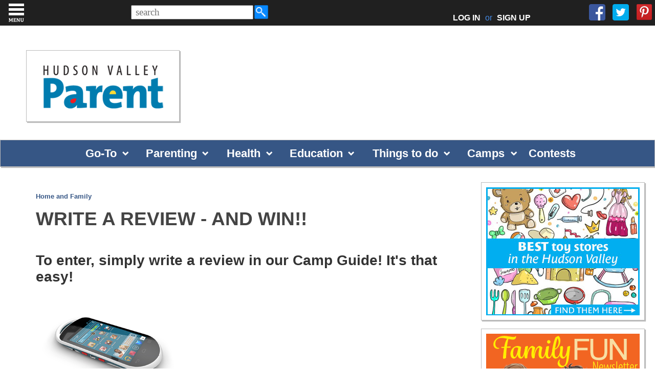

--- FILE ---
content_type: text/html; charset=utf-8
request_url: https://hvparent.com/giveaway
body_size: 91034
content:


<!DOCTYPE html>
<html xmlns="http://www.w3.org/1999/xhtml" lang="en">
<head><meta charset="utf-8" /><meta http-equiv="X-UA-Compatible" content="IE=edge" /><meta name="viewport" content="width=device-width, initial-scale=1" /><meta http-equiv="Content-Language" content="en" /><meta name="alexaVerifyID" content="gQaEvIpfIbrXA_4Vf0uNSfX7aMw" /><meta name="google-site-verification" content="TptpNVS9ASlODd4-zTEajcqDwHki3BzpWcOMbXvFFus" /><link rel="icon" type="image/x-icon" href="https://hvparent.com/favicon.ico" /><title>
	Write a review - and WIN!!
</title><meta name="Description" content="#1 Parenting Publication in the Hudson Valley"/><meta name="Keywords" content="calendar, camps, Hudson Valley, magazines, children, events, family, health, kids, kids events, schools, special needs, support groups, things to do, Hudson Valley Parent, guides, blogs, discussion groups, local events, pictures, contests, give-aways, Poughkeepsie, Newburgh, Middletown, Newburgh, music, fishkill, mommy, baby, babies, dutchess county"/><link rel="stylesheet" href="css/icarousel.css" /><link rel="stylesheet" type="text/css" href="css/main.css?v=1.7.20" />


    <script type="text/javascript" src="https://cdnjs.cloudflare.com/ajax/libs/modernizr/2.8.3/modernizr.min.js"></script>

    <script type="text/javascript">
        //<![CDATA[
        (function () {
            var shr = document.createElement('script');
            shr.setAttribute('data-cfasync', 'false');
            shr.src = '//dsms0mj1bbhn4.cloudfront.net/assets/pub/shareaholic.js';
            shr.type = 'text/javascript'; shr.async = 'true';
            shr.onload = shr.onreadystatechange = function () {
                var rs = this.readyState;
                if (rs && rs != 'complete' && rs != 'loaded') return;
                var site_id = '7e5b04b47995b0ddfff607fb4efa7786';
                try { Shareaholic.init(site_id); } catch (e) { }
            };
            var s = document.getElementsByTagName('script')[0];
            s.parentNode.insertBefore(shr, s);
        })();
        //]]>
    </script>

<script src="https://ajax.googleapis.com/ajax/libs/jquery/1.12.4/jquery.min.js"></script>

    <link rel="stylesheet" href="/fancybox/jquery.fancybox.css?v=2.1.5" type="text/css" media="screen" />
    <script type="text/javascript" src="/fancybox/jquery.fancybox.pack.js?v=2.1.5"></script>

    
    

    <meta property="og:title" content="Write a review - and WIN!!" />
    <meta property="og:site_name" content="Hudson Valley Parent" />
    <meta property="og:type" content="article" />
    <meta property="og:url" content="https://hvparent.com/giveaway" />
    <meta property="og:description" content="" />
    

    
    
    
    <script type="text/javascript">
        function imageClick(radioID, groupName) {
            $('input[name="' + groupName + '"]').prop('checked', false);
            $('#' + radioID).prop('checked', true);
        }
    </script>

    <script  type="text/javascript" src='https://www.google.com/recaptcha/api.js'></script>
    
     <script type="text/javascript"> 
        function reCaptchaCallback() {
            document.getElementById("ctl00_ContentPlaceHolder1_lblMessage").innerHTML = "&nbsp;";
        }
    </script>


 


    <script type="text/javascript">
        $(document).ready(function () {
            $(".fancybox").fancybox({
                parent: "form:first"
            });
          
        });

        
        $(document).ready(function () {
            $("#ctl00_ctl00_ctl00_searchcriteria").attr("placeholder", " search");
            $("#ctl00_ctl00_ctl00_searchcriteria").keypress(function (e) {
                if(e.which == 13) {
                   e.preventDefault();
                    searchit();       
                }
            });
        });
        
 
       function searchit() {
           var criteria = document.getElementById("ctl00_ctl00_ctl00_searchcriteria").value;    
           if (criteria != '') {
               window.location.href = "/search.aspx?q=" + criteria;
           }
        }
        </script>

    
    <script type="text/javascript">

        var _gaq = _gaq || [];
        _gaq.push(['_setAccount', 'UA-7762288-3']);
        _gaq.push(['_setDomainName', '.hvparent.com']);
        _gaq.push(['_trackPageview']);

        (function () {
            var ga = document.createElement('script'); ga.type = 'text/javascript'; ga.async = true;
            ga.src = ('https:' == document.location.protocol ? 'https://ssl' : 'http://www') + '.google-analytics.com/ga.js';
            var s = document.getElementsByTagName('script')[0]; s.parentNode.insertBefore(ga, s);
        })();

    </script>

</head>

<body 
    
    class="inner"

 class="sc-default">

    <form name="aspnetForm" method="post" action="/giveaway" onsubmit="javascript:return WebForm_OnSubmit();" id="aspnetForm" target="_self">
<div>
<input type="hidden" name="ctl00_ctl00_ctl00_ScriptManager1_HiddenField" id="ctl00_ctl00_ctl00_ScriptManager1_HiddenField" value="" />
<input type="hidden" name="__EVENTTARGET" id="__EVENTTARGET" value="" />
<input type="hidden" name="__EVENTARGUMENT" id="__EVENTARGUMENT" value="" />
<input type="hidden" name="__VIEWSTATE" id="__VIEWSTATE" value="/[base64]/[base64]/[base64]/RS21TxA=" />
</div>

<script type="text/javascript">
//<![CDATA[
var theForm = document.forms['aspnetForm'];
if (!theForm) {
    theForm = document.aspnetForm;
}
function __doPostBack(eventTarget, eventArgument) {
    if (!theForm.onsubmit || (theForm.onsubmit() != false)) {
        theForm.__EVENTTARGET.value = eventTarget;
        theForm.__EVENTARGUMENT.value = eventArgument;
        theForm.submit();
    }
}
//]]>
</script>


<script src="/WebResource.axd?d=nUJ41vdiTsKCjFFWDVQgjtfXsW2S-I72gXaFcBTwHlPg_EIAA4o4anvx2C_8ZlypG1Ffi-qIGYzKxPPnhwwkZgOigXw1&amp;t=638333433895133451" type="text/javascript"></script>


<script src="/ScriptResource.axd?d=1EtvfGKu6-WHy8iIuoV2Dc5N2zB-wSSw8cNVMRv5FGVJuN1-sX0MHrmGGRZO-6x1V3M86kTmAh90fEpnzDlOXvWXHGGb6KWMro8jpcfksKN7KrIfTkQDzrEs1i03DfLVUARZvrxPBtiIFDZd7qZUqYIFuNo1&amp;t=ffffffffbd4fd25e" type="text/javascript"></script>
<script src="/ScriptResource.axd?d=pBk82pnxy2n5tmk5OegD7XvDxB4S1KHQEZoUDmcW-I-5wr8Nn4_ALqAbtJyB2BTgq8PKxq5DlOBb6abLJW2TK_Ex7tXBYnLkNct6PJNiw7AxAV-b0&amp;t=470de87b" type="text/javascript"></script>
<script src="/ScriptResource.axd?d=Js4WqAg1Jnf5VoSGVyC1ae1P-Z5WUM-krZChnuS2gnLDVj_vdbFVES49fpgOfEawCdO-EkfhjDkjmDB2dUwot-xselqI9lWsebS3b-MTPtuX4B0WR2uTFMCUvxxvlYc1qnMOAQ2&amp;t=470de87b" type="text/javascript"></script>
<script src="Scripts/AdService.js" type="text/javascript"></script>
<script src="AdService.asmx/js" type="text/javascript"></script>
<script type="text/javascript">
//<![CDATA[
function WebForm_OnSubmit() {
if (typeof(ValidatorOnSubmit) == "function" && ValidatorOnSubmit() == false) return false;
return true;
}
//]]>
</script>

<div>

	<input type="hidden" name="__VIEWSTATEGENERATOR" id="__VIEWSTATEGENERATOR" value="70F2019E" />
	<input type="hidden" name="__EVENTVALIDATION" id="__EVENTVALIDATION" value="/wEWMALbqfH7AwLktd3PCALt+szMCwKGxtXSDAKjzbieBwK8mMGkCAKB1rWrDAKO0qKJBwLgo/OPCALqm77tCAKzoPWbAwLqoejrDQK9ypMlArSLy5kIAuW9w8oHArOW0/[base64]/oTOMi3ARbV+aQhOLGgQw8KwLOcMoPFL" />
</div>
        <script type="text/javascript">
//<![CDATA[
Sys.WebForms.PageRequestManager._initialize('ctl00$ctl00$ctl00$ScriptManager1', document.getElementById('aspnetForm'));
Sys.WebForms.PageRequestManager.getInstance()._updateControls([], [], [], 90);
//]]>
</script>

        
        <div class="site-wrapper">
            <div class="page-wrapper two-column">
                
                <header>
                    <nav class="head-navbar">
                      
                        <div class="right">
                            <div id="search1">
                                <div class="top-search-box" aria-label="Search Box">
                                    <div id="er-search-form">                                        
                                        <input name="ctl00$ctl00$ctl00$searchcriteria" type="text" id="ctl00_ctl00_ctl00_searchcriteria" title="Enter Search Keywords" class="top-search-box" /><a href="javascript:searchit();" class="sSubmit"><img  class="sSubmit" src="/images/search.png" height="31" width="31" style="vertical-align:top;margin-top:-2px;"/></a>
                                    </div>                                    
                                </div>
                            </div>
                            <div id="social-menu">
                                <ul>
                                    <li id="loginli"><a id="toplog" href="#login-wrapper" class="fancybox">LOG IN</a> or <a id="topsign" href="/signup">SIGN UP</a></li>
                                    
                                    
                                    <li><a href="https://www.facebook.com/HVParentmag" target="_blank">
                                        <img class="topSocialFirst" src="/images/facebook_32.png" border="0"></a></li>
                                    <li  id="twitterli"><a href="https://twitter.com/hvparent" target="_blank">
                                        <img class="topSocial" src="/images/twitter_32.png" border="0"></a></li>
                                    <li id="pinterestli"><a href="http://www.pinterest.com/hvparent/" target="_blank">
                                        <img class="topSocial" src="/images/pinterest_32.png" border="0"></a></li>
                                    
                                </ul>
                            </div>
                        </div>
                    </nav>

                   <div id="search2"></div>

                    <div id="hvp-logo-wrap2">
                        <div id="wrap2inner">
                            <a href="/">
                                <img src="https://hvparent.com/images/logo.gif" />
                            </a>
                        </div>
                    </div>

                    <div id="hvp-logo-ad-wrap">
                        <div id="hvp-logo-wrap" class="box--shadow">
                            <a href="/">
                                <h1 class="hvp-logo">Hudson Valley Parent
                                </h1>
                            </a>
                        </div>
                       
                        <div id="contest-box" style="display:none;">

                            <div id="x-contest-box-text" style="display:none;">
                                <a id="ctl00_ctl00_ctl00_contestText1"></a><div id="announcementWrap1"><a id="ctl00_ctl00_ctl00_announcementText1"></a></div></div>
                        </div>
                        <div id="hvp-top-banner-wrap">
                            <div class="hvp-wide-banner">
                                
                            </div>
                        </div>
                    </div>
                    <div id="x-contest-bar"  style="display:none;"><a id="ctl00_ctl00_ctl00_contestText2"></a></div>
                    <div id="x-announcement-bar"  style="display:none;"><a id="ctl00_ctl00_ctl00_announcementText2"></a></div>

                    <div id="contest-bar" class="box--shadow">

                            <ul class="dropdown">
                                <li>
                                 <span><a href="#">Go-To</a></span>
                                   
                                        <ul>
                                           <li><a href="/besttowns">Best Towns</a></li>
                                          <!--  <li><a href="/qanda">Health Care Advice</a></li> -->
                                           <li><a href="/calendar/#!/">Calendar</a></li>
                                           <!-- <li><a href="/family-law-guide">Family Law Guide</a></li> -->
                                        </ul>
                                  
                                </li>
                                <li>
                                 <span><a href="#">Parenting</a></span>
                                   
                                        <ul>
                                           <li><a href="/hot-topics">Hot Topics</a></li>
                                           <li><a href="/realtalk">Real Talk</a></li>
                                            <li><a href="/home-family">Home and Family</a></li>
                                            <li><a href="/pet-tips">Pet Tips</a></li>
                                            <li><a href="/just-for-women">Just for Women</a></li>
                                            <li><a href="/boss-lady">Boss Lady</a></li>
                                            <li><a href="/blogs">Blogs</a></li>
                                        </ul>
                                  
                                </li>
                                <li>
                                   <span><a href="#">Health</a></span>
                               
                                      
                                        <ul>
                                            <li><a href="/womens-health">Women's Health</a></li>
                                            <li><a href="/healthy-kids">Healthy Kids</a></li>
                                            <li><a href="/teen-health">Teen Health</a></li>
                                            <li><a href="/looking-for-a-great-doctor">Favorite Docs</a></li>
                                            <li><a href="/health-guide">Health Guide</a></li>
                                        </ul>
                                  
                                </li>
                                <li>
                                   <span><a  href="#">Education</a></span>
                                
                                        <ul>
                                            <li><a href="/early-education">Early Education</a></li>
                                            <li><a href="/k-12">K-12</a></li>
                                            <li><a href="/homeschooling">Homeschooling</a></li>
                                            <li><a href="/after-school">After School</a></li>
                                            <li><a href="/school-guide">Education Guide</a></li>
                                            <li><a href="/enrichment-guide">Enrichment Guide</a></li>
                                        
                                        </ul>
                                 
                                </li>
                                <li>
                                    <span><a  href="#">Things to do</a></span>
                                   
                                        <ul>
                                           <li><a href="/calendar/#!/">Calendar</a></li>
                                            <li><a href="/seasonal-top-lists">Seasonal Lists</a></li>
                                            <li><a href="/family-fun">Family Fun</a></li>
                                            <li><a href="/parties">Parties</a></li>
                                            <li><a href="/hvp-events">HVP Events</a></li>
                                            <li><a href="/places-to-go-guide">Places to Go Guide</a></li>
                                            <li><a href="/restaurant-guide">Restaurant Guide</a></li>
                                            <li><a href="/party-guide">Party Guide</a></li>
                                        </ul>
                               
                                </li>
                                <li >
                                   <span><a href="#">Camps</a></span>
                                        <ul>
                                          <li><a href="/camps">Camp Articles</a></li>
                                           
                                            <li><a href="/camp-guide">Camp Guide</a></li>
                                        </ul>
                                </li>
                                
                                <li>
                                 <a href="/contest-page">Contests</a>
                                </li>
                            
                            </ul>
                            
                    </div>

                </header>

                <div class="wrapper cf">

                    
    

    <main class="main-page-column">
		<div class="center-page-column padding--all">
            <div class="width-limit">
			<div class="keyword-list">
                
                
                    <span style="white-space:nowrap" itemprop="keywords"><a id="ctl00_ctl00_ctl00_ContentPlaceHolder1_ContentPlaceHolder1_ArticleGroupList_ctl00_AreaLink" href="/topic.aspx?id=76">Home and Family</a></span> &nbsp;&nbsp;&nbsp; 
                
            
			</div>

			<div class="block-main-container">
				<h1 class="new-h2">Write a review - and WIN!!</h1>
				<br>



				<div class='shareaholic-canvas' data-app='share_buttons' data-app-id='14540822'></div>
				<br/>

                
                

                <div id="ctl00_ctl00_ctl00_ContentPlaceHolder1_ContentPlaceHolder1_HeadlinePanel">
	
                    <h2>
                        To enter, simply write a review in our Camp Guide! It's that easy!</h2>
                
</div>

                <div id="ctl00_ctl00_ctl00_ContentPlaceHolder1_ContentPlaceHolder1_ByLinePanel" class="author-link">
	
                    
                
</div>

                <div id="article">
                    
                    
                    

                    <div><span size="2" style="line-height: 18px; font-size: small; font-family: 'lucida grande', tahoma, verdana, arial, sans-serif; color: #333333;"><img alt="" src="/_content/articles/2013%20december/playMG.jpg" style="width: 288px; height: 216px;" /><br />
</span></div>
<div><span size="2" style="line-height: 18px; font-size: small; font-family: 'lucida grande', tahoma, verdana, arial, sans-serif; color: #333333;">We want you to win! We've got <a href="http://www.pinterest.com/hvparent/write-a-review-and-win-grand-prize-package-giveawa/">an awesome prize package</a> and and all you have to do to enter is write a review for our <a href="http://hvparent.com/camp-guide">Camp Guide</a></span><span size="2" style="line-height: 18px; font-size: small; font-family: 'lucida grande', tahoma, verdana, arial, sans-serif; color: #333333;">.</span></div>
<br style="color: #333333; font-family: 'lucida grande', tahoma, verdana, arial, sans-serif; font-size: 13px; line-height: 18px;" />
<span style="line-height: 18px; font-family: 'lucida grande', tahoma, verdana, arial, sans-serif; font-size: 13px; color: #333333;"><strong>To enter, simply follow these steps:</strong></span><br style="color: #333333; font-family: 'lucida grande', tahoma, verdana, arial, sans-serif; font-size: 13px; line-height: 18px;" />
<span style="line-height: 18px; font-family: 'lucida grande', tahoma, verdana, arial, sans-serif; font-size: 13px; color: #333333;"><br />
</span>
<div><span style="line-height: 18px; font-family: 'lucida grande', tahoma, verdana, arial, sans-serif; font-size: 13px; color: #333333;">1. <a href="http://hvparent.com/camp-guide">Submit a review</a> </span><span class="text_exposed_show" style="display: inline; line-height: 18px; font-family: 'lucida grande', tahoma, verdana, arial, sans-serif; font-size: 13px; color: #333333;">of your favorite summer program or summer camp in the Hudson Valley. Every review counts as an entry in the contest. <br />
<br />
</span></div>
<div><span class="text_exposed_show" style="display: inline; line-height: 18px; font-family: 'lucida grande', tahoma, verdana, arial, sans-serif; font-size: 13px; color: #333333;">2. Visit us on Facebook, <a>LIKE this post</a>, and comment with "Make me a winner!"<br />
<br />
</span></div>
<div><span class="text_exposed_show" style="display: inline; line-height: 18px; font-family: 'lucida grande', tahoma, verdana, arial, sans-serif; font-size: 13px; color: #333333;">3. SHARE this giveaway with your friends and family. Share it on your Facebook timeline, send e-mails, text it, tweet it, whatever spreads the word. <br />
<br />
You have until Friday, Dec. 6 at 11:59 pm to enter to win this incredible prize package! <br />
<br />
The winner will be selected at random and announced on Facebook on Monday, Dec. 9, so stay tuned and good luck! Follow us on <a href="http://www.pinterest.com/hvparent/boards/">Pinterest</a> to view the entire prize package, and pin your favorite prizes.<br />
<br />
Good luck!!</span></div>

                    

                    

                    

                    

                    
                    


                    

                    
                </div>




                
            
                </div>
            </div>
            </div>
	</main>

    <aside class="right-page-column">

        
        
        

        

        <div class="right--ad--wrap">
            
                    <div id="ctl00_ctl00_ctl00_ContentPlaceHolder1_ContentPlaceHolder1_RightAdList_ctl00_AdPanel" class="big-box box--shadow">
	
                        <a id="ctl00_ctl00_ctl00_ContentPlaceHolder1_ContentPlaceHolder1_RightAdList_ctl00_AdLink" onclick="AdClick('10058','0','0');return true;" href="https://hvparent.com/local-toy-stores" target="_blank"><img id="ctl00_ctl00_ctl00_ContentPlaceHolder1_ContentPlaceHolder1_RightAdList_ctl00_AdImage" src="/_content/ad/20241026155307_6418.jpg" alt="toys, games, collectibles, holidays, kids, family" style="width:300px;border-width:0px;" /></a>
                    
</div>
                
                    <div id="ctl00_ctl00_ctl00_ContentPlaceHolder1_ContentPlaceHolder1_RightAdList_ctl01_AdPanel" class="big-box box--shadow">
	
                        <a id="ctl00_ctl00_ctl00_ContentPlaceHolder1_ContentPlaceHolder1_RightAdList_ctl01_AdLink" onclick="AdClick('10059','0','0');return true;" href="https://hvparent.com/calendar" target="_blank"><img id="ctl00_ctl00_ctl00_ContentPlaceHolder1_ContentPlaceHolder1_RightAdList_ctl01_AdImage" src="/_content/ad/20250827164446_0002.png" alt="events, family, fun, places to go, libraries" style="width:300px;border-width:0px;" /></a>
                    
</div>
                
                    <div id="ctl00_ctl00_ctl00_ContentPlaceHolder1_ContentPlaceHolder1_RightAdList_ctl02_AdPanel" class="big-box box--shadow">
	
                        <a id="ctl00_ctl00_ctl00_ContentPlaceHolder1_ContentPlaceHolder1_RightAdList_ctl02_AdLink" onclick="AdClick('10057','0','0');return true;" href="https://hvparent.com/save-money-on-holiday-dinners" target="_blank"><img id="ctl00_ctl00_ctl00_ContentPlaceHolder1_ContentPlaceHolder1_RightAdList_ctl02_AdImage" src="/_content/ad/20231031123501_2861.jpg" alt="money, savings, tips, holidays, dinners, food, celebrations" style="width:300px;border-width:0px;" /></a>
                    
</div>
                
                    <div id="ctl00_ctl00_ctl00_ContentPlaceHolder1_ContentPlaceHolder1_RightAdList_ctl03_AdPanel" class="big-box box--shadow">
	
                        <a id="ctl00_ctl00_ctl00_ContentPlaceHolder1_ContentPlaceHolder1_RightAdList_ctl03_AdLink" onclick="AdClick('10056','0','0');return true;" href="https://hvparent.com/multi-generational-living" target="_blank"><img id="ctl00_ctl00_ctl00_ContentPlaceHolder1_ContentPlaceHolder1_RightAdList_ctl03_AdImage" src="/_content/ad/20251028141735_9167.jpg" alt="parents, grandparents, kids, home, remodel, help" style="width:300px;border-width:0px;" /></a>
                    
</div>
                
            
                

            
        </div>
                    

                <div id="ctl00_ctl00_ctl00_ContentPlaceHolder1_ContentPlaceHolder1_FeedbackPanel" class="box--no-shadow">
	
                    <h3 class="aside-header">Reader Feedback</h3>
                    <table id="articlefeedbacktable" width="300">
                        <tbody>
                        
                                <tr>
                                    <td align="left" style="padding-top: 10px;"><a name="fb5"></a><strong>
                                        December 03, 2013</strong>&nbsp;|&nbsp;<strong>1:01 PM</strong></td>
                                    <td align="right" style="padding-top: 10px;">
                                        
                                        &nbsp;</td>
                                </tr>
                                <tr>
                                    <td colspan="2">&nbsp;</td>
                                </tr>
                                <tr>
                                    <td align="left" colspan="2">
                                        my son's favorite summer program is the town of newburgh summer basketball program held at chadwick lake park.  The kids learn skills and drills as well as play basketball games.</td>
                                </tr>
                                <tr>
                                    <td colspan="2">&nbsp;</td>
                                </tr>
                                <tr>
                                    <td align="left" style="padding-bottom: 10px"><em>
                                        karen </em></td>
                                    <td align="right" style="padding-bottom: 10px">
                                        <a id="ctl00_ctl00_ctl00_ContentPlaceHolder1_ContentPlaceHolder1_FeedbackList_ctl00_SpamButton" href="javascript:__doPostBack('ctl00$ctl00$ctl00$ContentPlaceHolder1$ContentPlaceHolder1$FeedbackList$ctl00$SpamButton','')">Report as Spam</a></td>
                                </tr>
                            
                                <tr>
                                    <td colspan="2" style="border-bottom: 1px dashed #ccc"></td>
                                </tr>
                            
                                <tr>
                                    <td align="left" style="padding-top: 10px;"><a name="fb5"></a><strong>
                                        November 20, 2013</strong>&nbsp;|&nbsp;<strong>2:20 AM</strong></td>
                                    <td align="right" style="padding-top: 10px;">
                                        
                                        &nbsp;</td>
                                </tr>
                                <tr>
                                    <td colspan="2">&nbsp;</td>
                                </tr>
                                <tr>
                                    <td align="left" colspan="2">
                                        The Hudson Highlands Nature Museum in Cornwall is a great place to take the kids. The have classes and education and it's a nice place to walk through to get some exercise!</td>
                                </tr>
                                <tr>
                                    <td colspan="2">&nbsp;</td>
                                </tr>
                                <tr>
                                    <td align="left" style="padding-bottom: 10px"><em>
                                        Lori L.</em></td>
                                    <td align="right" style="padding-bottom: 10px">
                                        <a id="ctl00_ctl00_ctl00_ContentPlaceHolder1_ContentPlaceHolder1_FeedbackList_ctl02_SpamButton" href="javascript:__doPostBack('ctl00$ctl00$ctl00$ContentPlaceHolder1$ContentPlaceHolder1$FeedbackList$ctl02$SpamButton','')">Report as Spam</a></td>
                                </tr>
                            
                                <tr>
                                    <td colspan="2" style="border-bottom: 1px dashed #ccc"></td>
                                </tr>
                            
                                <tr>
                                    <td align="left" style="padding-top: 10px;"><a name="fb5"></a><strong>
                                        November 14, 2013</strong>&nbsp;|&nbsp;<strong>6:44 PM</strong></td>
                                    <td align="right" style="padding-top: 10px;">
                                        
                                        &nbsp;</td>
                                </tr>
                                <tr>
                                    <td colspan="2">&nbsp;</td>
                                </tr>
                                <tr>
                                    <td align="left" colspan="2">
                                        Long dock park in Beacon is a great place to talk a walk and my little one loves to collect rocks when we are there.</td>
                                </tr>
                                <tr>
                                    <td colspan="2">&nbsp;</td>
                                </tr>
                                <tr>
                                    <td align="left" style="padding-bottom: 10px"><em>
                                        Anne Jacobsen</em></td>
                                    <td align="right" style="padding-bottom: 10px">
                                        <a id="ctl00_ctl00_ctl00_ContentPlaceHolder1_ContentPlaceHolder1_FeedbackList_ctl04_SpamButton" href="javascript:__doPostBack('ctl00$ctl00$ctl00$ContentPlaceHolder1$ContentPlaceHolder1$FeedbackList$ctl04$SpamButton','')">Report as Spam</a></td>
                                </tr>
                            
                                <tr>
                                    <td colspan="2" style="border-bottom: 1px dashed #ccc"></td>
                                </tr>
                            
                                <tr>
                                    <td align="left" style="padding-top: 10px;"><a name="fb5"></a><strong>
                                        November 14, 2013</strong>&nbsp;|&nbsp;<strong>6:35 PM</strong></td>
                                    <td align="right" style="padding-top: 10px;">
                                        
                                        &nbsp;</td>
                                </tr>
                                <tr>
                                    <td colspan="2">&nbsp;</td>
                                </tr>
                                <tr>
                                    <td align="left" colspan="2">
                                        We love visiting Lawrence Farms in Newburgh, our daughter loves the goats!</td>
                                </tr>
                                <tr>
                                    <td colspan="2">&nbsp;</td>
                                </tr>
                                <tr>
                                    <td align="left" style="padding-bottom: 10px"><em>
                                        Anne Jacobsen</em></td>
                                    <td align="right" style="padding-bottom: 10px">
                                        <a id="ctl00_ctl00_ctl00_ContentPlaceHolder1_ContentPlaceHolder1_FeedbackList_ctl06_SpamButton" href="javascript:__doPostBack('ctl00$ctl00$ctl00$ContentPlaceHolder1$ContentPlaceHolder1$FeedbackList$ctl06$SpamButton','')">Report as Spam</a></td>
                                </tr>
                            
                                <tr>
                                    <td colspan="2" style="border-bottom: 1px dashed #ccc"></td>
                                </tr>
                            
                                <tr>
                                    <td align="left" style="padding-top: 10px;"><a name="fb5"></a><strong>
                                        November 12, 2013</strong>&nbsp;|&nbsp;<strong>4:52 PM</strong></td>
                                    <td align="right" style="padding-top: 10px;">
                                        
                                        &nbsp;</td>
                                </tr>
                                <tr>
                                    <td colspan="2">&nbsp;</td>
                                </tr>
                                <tr>
                                    <td align="left" colspan="2">
                                        i  would recommend Mariner's Harbor  for going out to dinner casual setting by the water </td>
                                </tr>
                                <tr>
                                    <td colspan="2">&nbsp;</td>
                                </tr>
                                <tr>
                                    <td align="left" style="padding-bottom: 10px"><em>
                                        leonard garris</em></td>
                                    <td align="right" style="padding-bottom: 10px">
                                        <a id="ctl00_ctl00_ctl00_ContentPlaceHolder1_ContentPlaceHolder1_FeedbackList_ctl08_SpamButton" href="javascript:__doPostBack('ctl00$ctl00$ctl00$ContentPlaceHolder1$ContentPlaceHolder1$FeedbackList$ctl08$SpamButton','')">Report as Spam</a></td>
                                </tr>
                            
                                <tr>
                                    <td colspan="2" style="border-bottom: 1px dashed #ccc"></td>
                                </tr>
                            
                                <tr>
                                    <td align="left" style="padding-top: 10px;"><a name="fb5"></a><strong>
                                        October 21, 2013</strong>&nbsp;|&nbsp;<strong>7:46 PM</strong></td>
                                    <td align="right" style="padding-top: 10px;">
                                        
                                        &nbsp;</td>
                                </tr>
                                <tr>
                                    <td colspan="2">&nbsp;</td>
                                </tr>
                                <tr>
                                    <td align="left" colspan="2">
                                        Dr Appel is an amazing person and pediatric doctor. I have known this Doctor since I was 14 yrs old. He is knowledgable on so many levels! Hands down I would recommend him to anyone! </td>
                                </tr>
                                <tr>
                                    <td colspan="2">&nbsp;</td>
                                </tr>
                                <tr>
                                    <td align="left" style="padding-bottom: 10px"><em>
                                        Katrina Lukaszewski</em></td>
                                    <td align="right" style="padding-bottom: 10px">
                                        <a id="ctl00_ctl00_ctl00_ContentPlaceHolder1_ContentPlaceHolder1_FeedbackList_ctl10_SpamButton" href="javascript:__doPostBack('ctl00$ctl00$ctl00$ContentPlaceHolder1$ContentPlaceHolder1$FeedbackList$ctl10$SpamButton','')">Report as Spam</a></td>
                                </tr>
                            
                        
                            </tbody>
                     </table>
                
</div>

            <br />

            <div id="articlefeedbacksubmit"  class="box--no-shadow">                
                <table border="0" width="300">
                    <tr>
                        <td class="feedbackpad"><font color="red">*</font>Name:<br />
                            <input name="ctl00$ctl00$ctl00$ContentPlaceHolder1$ContentPlaceHolder1$FeedbackName" type="text" id="ctl00_ctl00_ctl00_ContentPlaceHolder1_ContentPlaceHolder1_FeedbackName" class="feedback" size="75" /></td>
                    </tr>
                    <tr>
                        <td class="feedbackpad"><font color="red">*</font>Email:<br />
                            <input name="ctl00$ctl00$ctl00$ContentPlaceHolder1$ContentPlaceHolder1$FeedbackEmail" type="text" id="ctl00_ctl00_ctl00_ContentPlaceHolder1_ContentPlaceHolder1_FeedbackEmail" class="feedback" size="75" /></td>
                    </tr>
                    
                    <tr>
                        <td class="feedbackpad"><font color="red">*</font>Body:<br />
                            <textarea name="ctl00$ctl00$ctl00$ContentPlaceHolder1$ContentPlaceHolder1$FeedbackDescription" rows="4" cols="42" id="ctl00_ctl00_ctl00_ContentPlaceHolder1_ContentPlaceHolder1_FeedbackDescription" class="feedback" style="width:298px;"></textarea></td>
                    </tr>
                   <tr>
                        <td>
                            <div style="padding: 10px 0 0 10px;">
                                <div id="ctl00_ctl00_ctl00_ContentPlaceHolder1_ContentPlaceHolder1_recapt" class="g-recaptcha" data-sitekey="6LeQVwEAAAAAABAjpNrc7AX4chH3idVbONTPGiXE" data-callback="reCaptchaCallback"></div>
                            </div>
                        </td>
                    </tr>
                    <tr>
                        <td class="feedbackpad"><label id="ctl00_ctl00_ctl00_ContentPlaceHolder1_ContentPlaceHolder1_lblMessage" style="color: Red;">* Required Value</label>
                            <p align="right" style="padding-right: 10px">
                                <input type="submit" name="ctl00$ctl00$ctl00$ContentPlaceHolder1$ContentPlaceHolder1$SubmitButton" value="Post Your Feedback" onclick="javascript:WebForm_DoPostBackWithOptions(new WebForm_PostBackOptions(&quot;ctl00$ctl00$ctl00$ContentPlaceHolder1$ContentPlaceHolder1$SubmitButton&quot;, &quot;&quot;, true, &quot;Feedback&quot;, &quot;&quot;, false, false))" id="ctl00_ctl00_ctl00_ContentPlaceHolder1_ContentPlaceHolder1_SubmitButton" /></p>
                        </td>
                    </tr>
                </table>
                

            </div>

            <br />


        </aside>


    
            <div id="promo-pop-wrapper" style="display: none;">
                <div id="login-pop">

                    

                    
                    <h2></h2>
                    <br />
                    
                    
                    <h3>Already have an account?</h3>

                    <p class="login-pop-input">Email:
                        <input name="ctl00$ctl00$ctl00$ContentPlaceHolder1$ContentPlaceHolder1$PromoUsername" type="text" id="ctl00_ctl00_ctl00_ContentPlaceHolder1_ContentPlaceHolder1_PromoUsername" /></p>

                    <p class="login-pop-forgot">
                        <input id="ctl00_ctl00_ctl00_ContentPlaceHolder1_ContentPlaceHolder1_PromoSetCookie" type="checkbox" name="ctl00$ctl00$ctl00$ContentPlaceHolder1$ContentPlaceHolder1$PromoSetCookie" checked="checked" /><label for="ctl00_ctl00_ctl00_ContentPlaceHolder1_ContentPlaceHolder1_PromoSetCookie"> Remember me</label>

                    </p>
                    
                    <input type="submit" name="ctl00$ctl00$ctl00$ContentPlaceHolder1$ContentPlaceHolder1$PromoLoginSubmit" value="Log in" id="ctl00_ctl00_ctl00_ContentPlaceHolder1_ContentPlaceHolder1_PromoLoginSubmit" class="push-button blue-push search-submit" />

                    <br />
                    <h3>Want to register? </h3>
                    


                    <table class="signup-table" border="0">
                        <tr>
                            <td class="regfield">First Name:&nbsp;</td>
                            <td>
                                <input name="ctl00$ctl00$ctl00$ContentPlaceHolder1$ContentPlaceHolder1$PromoFirstName" type="text" maxlength="255" id="ctl00_ctl00_ctl00_ContentPlaceHolder1_ContentPlaceHolder1_PromoFirstName" size="25" /></td>
                        </tr>
                        <tr>
                            <td class="regfield">Last Name:&nbsp;</td>
                            <td>
                                <input name="ctl00$ctl00$ctl00$ContentPlaceHolder1$ContentPlaceHolder1$PromoLastName" type="text" maxlength="255" id="ctl00_ctl00_ctl00_ContentPlaceHolder1_ContentPlaceHolder1_PromoLastName" size="25" /></td>
                        </tr>
                        <tr>
                            <td class="regfield">Email:&nbsp;</td>
                            <td>
                                <input name="ctl00$ctl00$ctl00$ContentPlaceHolder1$ContentPlaceHolder1$PromoEmail" type="text" maxlength="255" id="ctl00_ctl00_ctl00_ContentPlaceHolder1_ContentPlaceHolder1_PromoEmail" class="email-textbox" size="25" /></td>
                        </tr>
                        <tr style="display: none;">
                            <td class="regfield">*Password:&nbsp;</td>
                            <td>
                                <input name="ctl00$ctl00$ctl00$ContentPlaceHolder1$ContentPlaceHolder1$PromoPassword" type="password" maxlength="50" id="ctl00_ctl00_ctl00_ContentPlaceHolder1_ContentPlaceHolder1_PromoPassword" size="25" /></td>
                        </tr>

                        <tr>
                            <td class="regfield">City:&nbsp;</td>
                            <td>
                                <input name="ctl00$ctl00$ctl00$ContentPlaceHolder1$ContentPlaceHolder1$PromoCity" type="text" maxlength="255" id="ctl00_ctl00_ctl00_ContentPlaceHolder1_ContentPlaceHolder1_PromoCity" size="25" /></td>
                        </tr>
                        <tr>
                            <td class="regfield">State:&nbsp;</td>
                            <td>
                                <input name="ctl00$ctl00$ctl00$ContentPlaceHolder1$ContentPlaceHolder1$PromoState" type="text" maxlength="255" id="ctl00_ctl00_ctl00_ContentPlaceHolder1_ContentPlaceHolder1_PromoState" size="25" /></td>
                        </tr>

                        <tr style="display: none;">
                            <td class="regfield">*Password (again):&nbsp;</td>
                            <td>
                                <input name="ctl00$ctl00$ctl00$ContentPlaceHolder1$ContentPlaceHolder1$PromoPasswordConfirm" type="password" maxlength="50" id="ctl00_ctl00_ctl00_ContentPlaceHolder1_ContentPlaceHolder1_PromoPasswordConfirm" size="25" /></td>
                        </tr>
                         <tr>
                 <td colspan="2">
                                     <br /><br />
                            <strong>Check the boxes below for the topics you'd like to receive. You can always modify your preferences at any time.</strong>
                                <br /><br />
     
<input id="ctl00_ctl00_ctl00_ContentPlaceHolder1_ContentPlaceHolder1_Newsletter1" type="checkbox" name="ctl00$ctl00$ctl00$ContentPlaceHolder1$ContentPlaceHolder1$Newsletter1" /> <strong>Insider Weekend Guide</strong> – Local events and fun things to do sent weekly<br />

<input id="ctl00_ctl00_ctl00_ContentPlaceHolder1_ContentPlaceHolder1_Newsletter2" type="checkbox" name="ctl00$ctl00$ctl00$ContentPlaceHolder1$ContentPlaceHolder1$Newsletter2" /> <strong>Parenting Tips</strong> – The latest in parenting trends<br />

<input id="ctl00_ctl00_ctl00_ContentPlaceHolder1_ContentPlaceHolder1_Newsletter3" type="checkbox" name="ctl00$ctl00$ctl00$ContentPlaceHolder1$ContentPlaceHolder1$Newsletter3" /> <strong>Educational Resources</strong> – School reviews plus tips to support school success<br />

<input id="ctl00_ctl00_ctl00_ContentPlaceHolder1_ContentPlaceHolder1_Newsletter4" type="checkbox" name="ctl00$ctl00$ctl00$ContentPlaceHolder1$ContentPlaceHolder1$Newsletter4" /> <strong>Camp Planner</strong> – Help choosing the best camps<br />

<input id="ctl00_ctl00_ctl00_ContentPlaceHolder1_ContentPlaceHolder1_Newsletter5" type="checkbox" name="ctl00$ctl00$ctl00$ContentPlaceHolder1$ContentPlaceHolder1$Newsletter5" /> <strong>Health and Wellness</strong> – Local docs discuss healthy living<br />

<input id="ctl00_ctl00_ctl00_ContentPlaceHolder1_ContentPlaceHolder1_Newsletter6" type="checkbox" name="ctl00$ctl00$ctl00$ContentPlaceHolder1$ContentPlaceHolder1$Newsletter6" /> <strong>Beauty and Fitness</strong> – Beauty gurus share tips for being fit & fabulous!<br />

<input id="ctl00_ctl00_ctl00_ContentPlaceHolder1_ContentPlaceHolder1_Newsletter7" type="checkbox" name="ctl00$ctl00$ctl00$ContentPlaceHolder1$ContentPlaceHolder1$Newsletter7" /> <strong>Party Planner</strong> – Party tips from the pros 

</td></tr>
                    </table>

           
                    
			<span id="ctl00_ctl00_ctl00_ContentPlaceHolder1_ContentPlaceHolder1_ctl12" style="color:Red;display:none;"></span><span id="ctl00_ctl00_ctl00_ContentPlaceHolder1_ContentPlaceHolder1_ctl13" style="color:Red;display:none;"></span><span id="ctl00_ctl00_ctl00_ContentPlaceHolder1_ContentPlaceHolder1_ctl14" style="color:Red;display:none;"></span><span id="ctl00_ctl00_ctl00_ContentPlaceHolder1_ContentPlaceHolder1_ctl15" style="color:Red;display:none;"></span><span id="ctl00_ctl00_ctl00_ContentPlaceHolder1_ContentPlaceHolder1_ctl16" style="color:Red;display:none;"></span><span id="ctl00_ctl00_ctl00_ContentPlaceHolder1_ContentPlaceHolder1_ctl17" style="color:Red;display:none;"></span><div id="ctl00_ctl00_ctl00_ContentPlaceHolder1_ContentPlaceHolder1_ctl18" style="color:Red;display:none;">

</div>

                    <input type="submit" name="ctl00$ctl00$ctl00$ContentPlaceHolder1$ContentPlaceHolder1$PromoRegisterButton" value="Sign up now!" onclick="javascript:WebForm_DoPostBackWithOptions(new WebForm_PostBackOptions(&quot;ctl00$ctl00$ctl00$ContentPlaceHolder1$ContentPlaceHolder1$PromoRegisterButton&quot;, &quot;&quot;, true, &quot;PromoRegForm&quot;, &quot;&quot;, false, false))" id="ctl00_ctl00_ctl00_ContentPlaceHolder1_ContentPlaceHolder1_PromoRegisterButton" class="push-button blue-push search-submit" />
                    <p>Along with your FREE membership, you will also be registered for HVParent’s newsletters. As always, you can unsubscribe at any time. </p>

                    <p class="fyi"><strong>FYI:</strong>  Your privacy is important to us. We will not sell, rent, or give your information to anyone. At any point, you may modify your account settings. </p>



                </div>
            </div>
            <!-- /#promo-pop-wrapper -->

    <a id="promoPopper" href="#promo-pop-wrapper" class="fancybox">&nbsp; </a>

         
<script type='text/javascript'>
    $(document).ready(function () {
        $.ajax({
            url: "/addImpression.aspx?iid=2428&itt=ARTICLE&imt=IMPRESSION&cid=0&pid=0"
        }
            )
    });

   
</script>

    



                </div>
                <!-- /.clearfix -->

                <footer class="page-footer">

                    <div id="social-media">
                        <div class='shareaholic-canvas' data-app='follow_buttons' data-app-id='14541721'></div>
                    </div>

                    <div id="footer-menu">
                        <h2>Company Links</h2>

                        <div>
                            <ul class="list">
                                <li class="0 first"><a href="/Pages/About.aspx" title="About Us">About Us</a></li>
                                <li class="1"><a href="/advertiser-resources" title="Advertising Resources">Advertising Resources</a></li>
                                <li class="2"><a href="/contest-rules" class="advertise">Contest Rules</a></li>
                                
                                <li class="1"><a href="/signup/" title="Newsletter Signup">Newsletter Signup</a></li>
                                <li class="2"><a href="/Pages/Advertise.aspx" class="advertise">Advertise with us</a></li>
                                <li class="3"><a href="/Pages/WritersGuidelines.aspx" title="">Writer's Guidelines</a></li>
                                <li class="3"><a href="/blogging" title="">Blogger's Guidelines</a></li>
                                <li class="3"><a href="/Pages/ContactUs.aspx" title="">Contact Us</a></li>
                                <li class="3"><a href="/Pages/Careers.aspx" title="">Job Opportunities</a></li>
                                <li class="8 last"><a href="/Pages/FAQ.aspx" class="sitemap">FAQ</a></li>
                            </ul>
                        </div>
                    </div>
                    <div id="footer-copyright-and-terms">
                        <span class="copyright">Copyright Â© 1996-2020 The Professional Image. 
                            <span style="white-space: nowrap; margin: auto 10px;">All Rights Reserved.</span></span>
                        <span style="white-space: nowrap"><a href="/Pages/Privacy.aspx">Privacy Policy</a>&nbsp;&nbsp;&nbsp;&nbsp;&nbsp;
		                <a href="/Pages/Terms.aspx">Terms of Use</a></span>
                    </div>
                </footer>


            </div>
            <!-- /.page-wrapper -->

            <div class="navigation-wrapper">
                <div class="navdrawer">

                    <div id="theMenu">
                        <h2 id="top-nav-link">
                            <a href="/">Home</a>
                        </h2>

                        <div class="menu-content">
                            <ul class="navigation-menu">
                                <li class="user-login first">
                                    <a href="#login-wrapper" class="fancybox">Log In</a></li>
                                <li class="topic-contests">
                                    
                                    <div class="navigation-submenu">
                                        <h2><a href="#">Go-To</a></h2>
                                        <ul>
                                            <li class="first"><a href="/besttowns">Best Towns</a></li>
                                            <li><a href="/qanda">Health Care Advice</a></li>
                                            <li><a href="/calendar/#!/show/?search=labels:csVirtual">Calendar</a></li>
                                            <li class="last"><a href="/family-law-guide">Family Law Guide</a></li>
                                        </ul>
                                    </div>
                                </li>
                                <li class="topic-baby">
                                    
                                    <div class="navigation-submenu">
                                        <h2><a href="#">Parenting</a></h2>
                                        <ul>
                                            <li class="first"><a href="/hot-topics">Hot Topics</a></li>
                                            <li><a href="/realtalk">Real Talk</a></li>
                                            <li><a href="/home-family">Home and Family</a></li>
                                            <li><a href="/pet-tips">Pet Tips</a></li>
                                            <li><a href="/just-for-women">Just for Women</a></li>
                                            <li><a href="/boss-lady">Boss Lady</a></li>
                                            <li class="last"><a href="/blogs">Blogs</a></li>
                                            
                                        </ul>
                                    </div>
                                </li>
                                <li class="topic-health-development">
                                    
                                    <div class="navigation-submenu">
                                        <h2><a href="#">Health</a></h2>
                                        <ul>
                                            <li class="first"><a href="/womens-health">Women's Health</a></li>
                                            <li><a href="/healthy-kids">Healthy Kids</a></li>
                                            <li><a href="/teen-health">Teen Health</a></li>
                                            <li><a href="/looking-for-a-great-doctor">Favorite Docs</a></li>
                                            <li class="last"><a href="/health-guide">Health Guide</a></li>
                                        </ul>
                                    </div>
                                </li>
                                <li class="topic-education">
                                    
                                    <div class="navigation-submenu">
                                        <h2><a href="#">Education</a></h2>
                                        <ul>
                                            <li class="first"><a href="/early-education">Early Education</a></li>
                                            <li><a href="/k-12">K-12</a></li>
                                            <li><a href="/homeschooling">Homeschooling</a></li>
                                            <li><a href="/after-school">After School</a></li>
                                            <li><a href="/school-guide">Education Guide</a></li>
                                            <li class="last"><a href="/enrichment-guide">Enrichment Guide</a></li>
                                        </ul>
                                    </div>
                                </li>
                                <li class="topic-fun-play">
                                    
                                    <div class="navigation-submenu">
                                        <h2><a href="#">Things to do</a></h2>
                                        <ul>
                                            <li class="first"><a href="/calendar/#!/show/?search=labels:csVirtual">Calendar</a></li>
                                            <li><a href="/seasonal-top-lists">Seasonal Lists</a></li>
                                            <li><a href="/family-fun">Family Fun</a></li>
                                            <li><a href="/parties">Parties</a></li>
                                            <li><a href="/hvp-events">HVP Events</a></li>
                                            <li><a href="/places-to-go-guide">Places to Go Guide</a></li>
                                            <li><a href="/restaurant-guide">Restaurant Guide</a></li>
                                            <li class="last"><a href="/party-guide">Party Guide</a></li>
                                        </ul>
                                    </div>
                                </li>

                                <li class="topic-best-of">
                                    
                                    <div class="navigation-submenu">
                                        <h2><a href="#">Camps</a></h2>
                                        <ul>
                                            <li class="first"><a href="/camps">Camp Articles</a></li>

                                            <li class="last"><a href="/camp-guide">Camp Guide</a></li>
                                        </ul>
                                    </div>
                                </li>
                                <li class="topic-contests">
                                    
                                    <div class="navigation-submenu">
                                        <h2><a href="/contest-page">Contests</a></h2>
                                    </div>
                                </li>
                                
                                

                                
                            </ul>

                        </div>

                    </div>
                    <!-- /#theMenu -->
                </div>
                <!-- /.navdrawer -->
            </div>
            <!-- /.navigation-wrapper -->

         

            <div id="login-wrapper" style="display: none;">
                <div id="login-pop">

                    <h2>Login Now</h2>
                   

                    <p class="login-pop-input">Email:
                        <input name="ctl00$ctl00$ctl00$Username" type="text" id="ctl00_ctl00_ctl00_Username" /></p>

                    <p class="login-pop-forgot">
                        <input id="ctl00_ctl00_ctl00_SetCookie" type="checkbox" name="ctl00$ctl00$ctl00$SetCookie" checked="checked" /><label for="ctl00_ctl00_ctl00_SetCookie"> Remember me</label> 
                    </p>
                    
                   
                    
                    <input type="submit" name="ctl00$ctl00$ctl00$LoginSubmit" value="Log in" id="ctl00_ctl00_ctl00_LoginSubmit" class="push-button blue-push search-submit" />

                    <div style="display:none;">
                    <br />
                    <h3>Want to register? </h3>
                    <p>YES! I want my FREE membership to HVParent.com that includes my fully customizable home page where I decide what I want to see. </p>

                   
                        PLUS MEMBERSHIP EXCLUSIVES  
    <ul>
        <li>Tips from local professionals about raising a family in the Hudson Valley </li>

        <li>Access to exclusive web stories, guides, and top lists </li>

        <li>Downloadable specialty magazines about camp, education, and more! </li>
    </ul>


                    <table class="signup-table" border="0">
                        <tr>
                            <td class="regfield">First Name:&nbsp;</td>
                            <td>
                                <input name="ctl00$ctl00$ctl00$FirstName" type="text" maxlength="255" id="ctl00_ctl00_ctl00_FirstName" size="25" /></td>
                        </tr>
                        <tr>
                            <td class="regfield">Last Name:&nbsp;</td>
                            <td>
                                <input name="ctl00$ctl00$ctl00$LastName" type="text" maxlength="255" id="ctl00_ctl00_ctl00_LastName" size="25" /></td>
                        </tr>
                        <tr>
                            <td class="regfield">Email:&nbsp;</td>
                            <td>
                                <input name="ctl00$ctl00$ctl00$Email" type="text" maxlength="255" id="ctl00_ctl00_ctl00_Email" class="email-textbox" size="25" /></td>
                        </tr>
                        <tr style="display: none;">
                            <td class="regfield">*Password:&nbsp;</td>
                            <td>
                                <input name="ctl00$ctl00$ctl00$Password" type="password" maxlength="50" id="ctl00_ctl00_ctl00_Password" size="25" /></td>
                        </tr>

                        <tr>
                            <td class="regfield">City:&nbsp;</td>
                            <td>
                                <input name="ctl00$ctl00$ctl00$City" type="text" maxlength="255" id="ctl00_ctl00_ctl00_City" size="25" /></td>
                        </tr>
                        <tr>
                            <td class="regfield">State:&nbsp;</td>
                            <td>
                                <input name="ctl00$ctl00$ctl00$State" type="text" maxlength="255" id="ctl00_ctl00_ctl00_State" size="25" /></td>
                        </tr>

                        <tr style="display: none;">
                            <td class="regfield">*Password (again):&nbsp;</td>
                            <td>
                                <input name="ctl00$ctl00$ctl00$PasswordConfirm" type="password" maxlength="50" id="ctl00_ctl00_ctl00_PasswordConfirm" size="25" /></td>
                        </tr>

                         <tr>
                 <td colspan="2">
                                     <br /><br />
                            <strong>Check the boxes below for the topics you'd like to receive. You can always modify your preferences at any time.</strong>
                                <br /><br />
     
                        <input id="ctl00_ctl00_ctl00_Newsletter1" type="checkbox" name="ctl00$ctl00$ctl00$Newsletter1" /> <strong>Insider Weekend Guide</strong> â€“ Local events and fun things to do sent weekly<br />

                        <input id="ctl00_ctl00_ctl00_Newsletter2" type="checkbox" name="ctl00$ctl00$ctl00$Newsletter2" /> <strong>Parenting Tips</strong> â€“ The latest in parenting trends<br />

                        <input id="ctl00_ctl00_ctl00_Newsletter3" type="checkbox" name="ctl00$ctl00$ctl00$Newsletter3" /> <strong>Educational Resources</strong> â€“ School reviews plus tips to support school success<br />

                        <input id="ctl00_ctl00_ctl00_Newsletter4" type="checkbox" name="ctl00$ctl00$ctl00$Newsletter4" /> <strong>Camp Planner</strong> â€“ Help choosing the best camps<br />

                        <input id="ctl00_ctl00_ctl00_Newsletter5" type="checkbox" name="ctl00$ctl00$ctl00$Newsletter5" /> <strong>Health and Wellness</strong> â€“ Local docs discuss healthy living<br />

                        <input id="ctl00_ctl00_ctl00_Newsletter6" type="checkbox" name="ctl00$ctl00$ctl00$Newsletter6" /> <strong>Beauty and Fitness</strong> â€“ Beauty gurus share tips for being fit & fabulous!<br />

                        <input id="ctl00_ctl00_ctl00_Newsletter7" type="checkbox" name="ctl00$ctl00$ctl00$Newsletter7" /> <strong>Party Planner</strong> â€“ Party tips from the pros 

                        </td></tr>
                    </table>

           
                    
			<span id="ctl00_ctl00_ctl00_ctl12" style="color:Red;display:none;"></span><span id="ctl00_ctl00_ctl00_ctl13" style="color:Red;display:none;"></span><span id="ctl00_ctl00_ctl00_ctl14" style="color:Red;display:none;"></span><span id="ctl00_ctl00_ctl00_ctl15" style="color:Red;display:none;"></span><span id="ctl00_ctl00_ctl00_ctl16" style="color:Red;display:none;"></span><span id="ctl00_ctl00_ctl00_ctl17" style="color:Red;display:none;"></span><div id="ctl00_ctl00_ctl00_ctl18" style="color:Red;display:none;">

</div>

                    <input type="submit" name="ctl00$ctl00$ctl00$RegisterButton" value="Sign up now!" onclick="javascript:WebForm_DoPostBackWithOptions(new WebForm_PostBackOptions(&quot;ctl00$ctl00$ctl00$RegisterButton&quot;, &quot;&quot;, true, &quot;masterRegForm&quot;, &quot;&quot;, false, false))" id="ctl00_ctl00_ctl00_RegisterButton" class="push-button blue-push search-submit" />
                    <p>Along with your FREE membership, you will also be registered for HVParentâ€™s newsletters. As always, you can unsubscribe at any time. </p>

                    <p class="fyi"><strong>FYI:</strong>  Your privacy is important to us. We will not sell, rent, or give your information to anyone. At any point, you may modify your account settings. </p>

                        </div>

                   
                </div>
            </div>
            <!-- /#login-wrapper -->
        </div>
        <!-- /.site-wrapper -->
        <div id="scripts">
            
            
    

            <script src="/js/test.js"></script>
            
            <script>(function () {
                                                        var _fbq = window._fbq || (window._fbq = []);
                                                        if (!_fbq.loaded) {
                                                            var fbds = document.createElement('script');
                                                            fbds.async = true;
                                                            fbds.src = '//connect.facebook.net/en_US/fbds.js';
                                                            var s = document.getElementsByTagName('script')[0];
                                                            s.parentNode.insertBefore(fbds, s);
                                                            _fbq.loaded = true;
                                                        }
                                                        _fbq.push(['addPixelId', '1573910072887580']);
                                                    })();
                                                    window._fbq = window._fbq || [];
                                                    window._fbq.push(['track', 'PixelInitialized', {}]);
            </script>
             
        </div>

    
<script type="text/javascript">
//<![CDATA[
var Page_ValidationSummaries =  new Array(document.getElementById("ctl00_ctl00_ctl00_ContentPlaceHolder1_ContentPlaceHolder1_ctl18"), document.getElementById("ctl00_ctl00_ctl00_ctl18"));
var Page_Validators =  new Array(document.getElementById("ctl00_ctl00_ctl00_ContentPlaceHolder1_ContentPlaceHolder1_ctl12"), document.getElementById("ctl00_ctl00_ctl00_ContentPlaceHolder1_ContentPlaceHolder1_ctl13"), document.getElementById("ctl00_ctl00_ctl00_ContentPlaceHolder1_ContentPlaceHolder1_ctl14"), document.getElementById("ctl00_ctl00_ctl00_ContentPlaceHolder1_ContentPlaceHolder1_ctl15"), document.getElementById("ctl00_ctl00_ctl00_ContentPlaceHolder1_ContentPlaceHolder1_ctl16"), document.getElementById("ctl00_ctl00_ctl00_ContentPlaceHolder1_ContentPlaceHolder1_ctl17"), document.getElementById("ctl00_ctl00_ctl00_ctl12"), document.getElementById("ctl00_ctl00_ctl00_ctl13"), document.getElementById("ctl00_ctl00_ctl00_ctl14"), document.getElementById("ctl00_ctl00_ctl00_ctl15"), document.getElementById("ctl00_ctl00_ctl00_ctl16"), document.getElementById("ctl00_ctl00_ctl00_ctl17"));
//]]>
</script>

<script type="text/javascript">
//<![CDATA[
var ctl00_ctl00_ctl00_ContentPlaceHolder1_ContentPlaceHolder1_ctl12 = document.all ? document.all["ctl00_ctl00_ctl00_ContentPlaceHolder1_ContentPlaceHolder1_ctl12"] : document.getElementById("ctl00_ctl00_ctl00_ContentPlaceHolder1_ContentPlaceHolder1_ctl12");
ctl00_ctl00_ctl00_ContentPlaceHolder1_ContentPlaceHolder1_ctl12.controltovalidate = "ctl00_ctl00_ctl00_ContentPlaceHolder1_ContentPlaceHolder1_PromoEmail";
ctl00_ctl00_ctl00_ContentPlaceHolder1_ContentPlaceHolder1_ctl12.errormessage = "Email";
ctl00_ctl00_ctl00_ContentPlaceHolder1_ContentPlaceHolder1_ctl12.display = "None";
ctl00_ctl00_ctl00_ContentPlaceHolder1_ContentPlaceHolder1_ctl12.validationGroup = "PromoRegForm";
ctl00_ctl00_ctl00_ContentPlaceHolder1_ContentPlaceHolder1_ctl12.evaluationfunction = "RequiredFieldValidatorEvaluateIsValid";
ctl00_ctl00_ctl00_ContentPlaceHolder1_ContentPlaceHolder1_ctl12.initialvalue = "";
var ctl00_ctl00_ctl00_ContentPlaceHolder1_ContentPlaceHolder1_ctl13 = document.all ? document.all["ctl00_ctl00_ctl00_ContentPlaceHolder1_ContentPlaceHolder1_ctl13"] : document.getElementById("ctl00_ctl00_ctl00_ContentPlaceHolder1_ContentPlaceHolder1_ctl13");
ctl00_ctl00_ctl00_ContentPlaceHolder1_ContentPlaceHolder1_ctl13.controltovalidate = "ctl00_ctl00_ctl00_ContentPlaceHolder1_ContentPlaceHolder1_PromoEmail";
ctl00_ctl00_ctl00_ContentPlaceHolder1_ContentPlaceHolder1_ctl13.errormessage = "Email address invalid";
ctl00_ctl00_ctl00_ContentPlaceHolder1_ContentPlaceHolder1_ctl13.display = "None";
ctl00_ctl00_ctl00_ContentPlaceHolder1_ContentPlaceHolder1_ctl13.validationGroup = "PromoRegForm";
ctl00_ctl00_ctl00_ContentPlaceHolder1_ContentPlaceHolder1_ctl13.evaluationfunction = "RegularExpressionValidatorEvaluateIsValid";
ctl00_ctl00_ctl00_ContentPlaceHolder1_ContentPlaceHolder1_ctl13.validationexpression = "\\w+([-+.]\\w+)*@\\w+([-.]\\w+)*\\.\\w+([-.]\\w+)*";
var ctl00_ctl00_ctl00_ContentPlaceHolder1_ContentPlaceHolder1_ctl14 = document.all ? document.all["ctl00_ctl00_ctl00_ContentPlaceHolder1_ContentPlaceHolder1_ctl14"] : document.getElementById("ctl00_ctl00_ctl00_ContentPlaceHolder1_ContentPlaceHolder1_ctl14");
ctl00_ctl00_ctl00_ContentPlaceHolder1_ContentPlaceHolder1_ctl14.controltovalidate = "ctl00_ctl00_ctl00_ContentPlaceHolder1_ContentPlaceHolder1_PromoFirstName";
ctl00_ctl00_ctl00_ContentPlaceHolder1_ContentPlaceHolder1_ctl14.errormessage = "First Name";
ctl00_ctl00_ctl00_ContentPlaceHolder1_ContentPlaceHolder1_ctl14.display = "None";
ctl00_ctl00_ctl00_ContentPlaceHolder1_ContentPlaceHolder1_ctl14.validationGroup = "PromoRegForm";
ctl00_ctl00_ctl00_ContentPlaceHolder1_ContentPlaceHolder1_ctl14.evaluationfunction = "RequiredFieldValidatorEvaluateIsValid";
ctl00_ctl00_ctl00_ContentPlaceHolder1_ContentPlaceHolder1_ctl14.initialvalue = "";
var ctl00_ctl00_ctl00_ContentPlaceHolder1_ContentPlaceHolder1_ctl15 = document.all ? document.all["ctl00_ctl00_ctl00_ContentPlaceHolder1_ContentPlaceHolder1_ctl15"] : document.getElementById("ctl00_ctl00_ctl00_ContentPlaceHolder1_ContentPlaceHolder1_ctl15");
ctl00_ctl00_ctl00_ContentPlaceHolder1_ContentPlaceHolder1_ctl15.controltovalidate = "ctl00_ctl00_ctl00_ContentPlaceHolder1_ContentPlaceHolder1_PromoLastName";
ctl00_ctl00_ctl00_ContentPlaceHolder1_ContentPlaceHolder1_ctl15.errormessage = "Last Name";
ctl00_ctl00_ctl00_ContentPlaceHolder1_ContentPlaceHolder1_ctl15.display = "None";
ctl00_ctl00_ctl00_ContentPlaceHolder1_ContentPlaceHolder1_ctl15.validationGroup = "PromoRegForm";
ctl00_ctl00_ctl00_ContentPlaceHolder1_ContentPlaceHolder1_ctl15.evaluationfunction = "RequiredFieldValidatorEvaluateIsValid";
ctl00_ctl00_ctl00_ContentPlaceHolder1_ContentPlaceHolder1_ctl15.initialvalue = "";
var ctl00_ctl00_ctl00_ContentPlaceHolder1_ContentPlaceHolder1_ctl16 = document.all ? document.all["ctl00_ctl00_ctl00_ContentPlaceHolder1_ContentPlaceHolder1_ctl16"] : document.getElementById("ctl00_ctl00_ctl00_ContentPlaceHolder1_ContentPlaceHolder1_ctl16");
ctl00_ctl00_ctl00_ContentPlaceHolder1_ContentPlaceHolder1_ctl16.controltovalidate = "ctl00_ctl00_ctl00_ContentPlaceHolder1_ContentPlaceHolder1_PromoCity";
ctl00_ctl00_ctl00_ContentPlaceHolder1_ContentPlaceHolder1_ctl16.errormessage = "City";
ctl00_ctl00_ctl00_ContentPlaceHolder1_ContentPlaceHolder1_ctl16.display = "None";
ctl00_ctl00_ctl00_ContentPlaceHolder1_ContentPlaceHolder1_ctl16.validationGroup = "PromoRegForm";
ctl00_ctl00_ctl00_ContentPlaceHolder1_ContentPlaceHolder1_ctl16.evaluationfunction = "RequiredFieldValidatorEvaluateIsValid";
ctl00_ctl00_ctl00_ContentPlaceHolder1_ContentPlaceHolder1_ctl16.initialvalue = "";
var ctl00_ctl00_ctl00_ContentPlaceHolder1_ContentPlaceHolder1_ctl17 = document.all ? document.all["ctl00_ctl00_ctl00_ContentPlaceHolder1_ContentPlaceHolder1_ctl17"] : document.getElementById("ctl00_ctl00_ctl00_ContentPlaceHolder1_ContentPlaceHolder1_ctl17");
ctl00_ctl00_ctl00_ContentPlaceHolder1_ContentPlaceHolder1_ctl17.controltovalidate = "ctl00_ctl00_ctl00_ContentPlaceHolder1_ContentPlaceHolder1_PromoState";
ctl00_ctl00_ctl00_ContentPlaceHolder1_ContentPlaceHolder1_ctl17.errormessage = "State";
ctl00_ctl00_ctl00_ContentPlaceHolder1_ContentPlaceHolder1_ctl17.display = "None";
ctl00_ctl00_ctl00_ContentPlaceHolder1_ContentPlaceHolder1_ctl17.validationGroup = "PromoRegForm";
ctl00_ctl00_ctl00_ContentPlaceHolder1_ContentPlaceHolder1_ctl17.evaluationfunction = "RequiredFieldValidatorEvaluateIsValid";
ctl00_ctl00_ctl00_ContentPlaceHolder1_ContentPlaceHolder1_ctl17.initialvalue = "";
var ctl00_ctl00_ctl00_ContentPlaceHolder1_ContentPlaceHolder1_ctl18 = document.all ? document.all["ctl00_ctl00_ctl00_ContentPlaceHolder1_ContentPlaceHolder1_ctl18"] : document.getElementById("ctl00_ctl00_ctl00_ContentPlaceHolder1_ContentPlaceHolder1_ctl18");
ctl00_ctl00_ctl00_ContentPlaceHolder1_ContentPlaceHolder1_ctl18.headertext = "You must enter a value in the following fields:";
ctl00_ctl00_ctl00_ContentPlaceHolder1_ContentPlaceHolder1_ctl18.showmessagebox = "True";
ctl00_ctl00_ctl00_ContentPlaceHolder1_ContentPlaceHolder1_ctl18.showsummary = "False";
ctl00_ctl00_ctl00_ContentPlaceHolder1_ContentPlaceHolder1_ctl18.validationGroup = "PromoRegForm";
var ctl00_ctl00_ctl00_ctl12 = document.all ? document.all["ctl00_ctl00_ctl00_ctl12"] : document.getElementById("ctl00_ctl00_ctl00_ctl12");
ctl00_ctl00_ctl00_ctl12.controltovalidate = "ctl00_ctl00_ctl00_Email";
ctl00_ctl00_ctl00_ctl12.errormessage = "Email";
ctl00_ctl00_ctl00_ctl12.display = "None";
ctl00_ctl00_ctl00_ctl12.validationGroup = "masterRegForm";
ctl00_ctl00_ctl00_ctl12.evaluationfunction = "RequiredFieldValidatorEvaluateIsValid";
ctl00_ctl00_ctl00_ctl12.initialvalue = "";
var ctl00_ctl00_ctl00_ctl13 = document.all ? document.all["ctl00_ctl00_ctl00_ctl13"] : document.getElementById("ctl00_ctl00_ctl00_ctl13");
ctl00_ctl00_ctl00_ctl13.controltovalidate = "ctl00_ctl00_ctl00_Email";
ctl00_ctl00_ctl00_ctl13.errormessage = "Email address invalid";
ctl00_ctl00_ctl00_ctl13.display = "None";
ctl00_ctl00_ctl00_ctl13.validationGroup = "masterRegForm";
ctl00_ctl00_ctl00_ctl13.evaluationfunction = "RegularExpressionValidatorEvaluateIsValid";
ctl00_ctl00_ctl00_ctl13.validationexpression = "\\w+([-+.]\\w+)*@\\w+([-.]\\w+)*\\.\\w+([-.]\\w+)*";
var ctl00_ctl00_ctl00_ctl14 = document.all ? document.all["ctl00_ctl00_ctl00_ctl14"] : document.getElementById("ctl00_ctl00_ctl00_ctl14");
ctl00_ctl00_ctl00_ctl14.controltovalidate = "ctl00_ctl00_ctl00_FirstName";
ctl00_ctl00_ctl00_ctl14.errormessage = "First Name";
ctl00_ctl00_ctl00_ctl14.display = "None";
ctl00_ctl00_ctl00_ctl14.validationGroup = "masterRegForm";
ctl00_ctl00_ctl00_ctl14.evaluationfunction = "RequiredFieldValidatorEvaluateIsValid";
ctl00_ctl00_ctl00_ctl14.initialvalue = "";
var ctl00_ctl00_ctl00_ctl15 = document.all ? document.all["ctl00_ctl00_ctl00_ctl15"] : document.getElementById("ctl00_ctl00_ctl00_ctl15");
ctl00_ctl00_ctl00_ctl15.controltovalidate = "ctl00_ctl00_ctl00_LastName";
ctl00_ctl00_ctl00_ctl15.errormessage = "Last Name";
ctl00_ctl00_ctl00_ctl15.display = "None";
ctl00_ctl00_ctl00_ctl15.validationGroup = "masterRegForm";
ctl00_ctl00_ctl00_ctl15.evaluationfunction = "RequiredFieldValidatorEvaluateIsValid";
ctl00_ctl00_ctl00_ctl15.initialvalue = "";
var ctl00_ctl00_ctl00_ctl16 = document.all ? document.all["ctl00_ctl00_ctl00_ctl16"] : document.getElementById("ctl00_ctl00_ctl00_ctl16");
ctl00_ctl00_ctl00_ctl16.controltovalidate = "ctl00_ctl00_ctl00_City";
ctl00_ctl00_ctl00_ctl16.errormessage = "City";
ctl00_ctl00_ctl00_ctl16.display = "None";
ctl00_ctl00_ctl00_ctl16.validationGroup = "masterRegForm";
ctl00_ctl00_ctl00_ctl16.evaluationfunction = "RequiredFieldValidatorEvaluateIsValid";
ctl00_ctl00_ctl00_ctl16.initialvalue = "";
var ctl00_ctl00_ctl00_ctl17 = document.all ? document.all["ctl00_ctl00_ctl00_ctl17"] : document.getElementById("ctl00_ctl00_ctl00_ctl17");
ctl00_ctl00_ctl00_ctl17.controltovalidate = "ctl00_ctl00_ctl00_State";
ctl00_ctl00_ctl00_ctl17.errormessage = "State";
ctl00_ctl00_ctl00_ctl17.display = "None";
ctl00_ctl00_ctl00_ctl17.validationGroup = "masterRegForm";
ctl00_ctl00_ctl00_ctl17.evaluationfunction = "RequiredFieldValidatorEvaluateIsValid";
ctl00_ctl00_ctl00_ctl17.initialvalue = "";
var ctl00_ctl00_ctl00_ctl18 = document.all ? document.all["ctl00_ctl00_ctl00_ctl18"] : document.getElementById("ctl00_ctl00_ctl00_ctl18");
ctl00_ctl00_ctl00_ctl18.headertext = "You must enter a value in the following fields:";
ctl00_ctl00_ctl00_ctl18.showmessagebox = "True";
ctl00_ctl00_ctl00_ctl18.showsummary = "False";
ctl00_ctl00_ctl00_ctl18.validationGroup = "masterRegForm";
//]]>
</script>


<script type="text/javascript">
//<![CDATA[
(function() {var fn = function() {$get("ctl00_ctl00_ctl00_ScriptManager1_HiddenField").value = '';Sys.Application.remove_init(fn);};Sys.Application.add_init(fn);})();
var Page_ValidationActive = false;
if (typeof(ValidatorOnLoad) == "function") {
    ValidatorOnLoad();
}

function ValidatorOnSubmit() {
    if (Page_ValidationActive) {
        return ValidatorCommonOnSubmit();
    }
    else {
        return true;
    }
}
        
document.getElementById('ctl00_ctl00_ctl00_ContentPlaceHolder1_ContentPlaceHolder1_ctl18').dispose = function() {
    Array.remove(Page_ValidationSummaries, document.getElementById('ctl00_ctl00_ctl00_ContentPlaceHolder1_ContentPlaceHolder1_ctl18'));
}

document.getElementById('ctl00_ctl00_ctl00_ctl18').dispose = function() {
    Array.remove(Page_ValidationSummaries, document.getElementById('ctl00_ctl00_ctl00_ctl18'));
}
Sys.Application.initialize();

document.getElementById('ctl00_ctl00_ctl00_ContentPlaceHolder1_ContentPlaceHolder1_ctl12').dispose = function() {
    Array.remove(Page_Validators, document.getElementById('ctl00_ctl00_ctl00_ContentPlaceHolder1_ContentPlaceHolder1_ctl12'));
}

document.getElementById('ctl00_ctl00_ctl00_ContentPlaceHolder1_ContentPlaceHolder1_ctl13').dispose = function() {
    Array.remove(Page_Validators, document.getElementById('ctl00_ctl00_ctl00_ContentPlaceHolder1_ContentPlaceHolder1_ctl13'));
}

document.getElementById('ctl00_ctl00_ctl00_ContentPlaceHolder1_ContentPlaceHolder1_ctl14').dispose = function() {
    Array.remove(Page_Validators, document.getElementById('ctl00_ctl00_ctl00_ContentPlaceHolder1_ContentPlaceHolder1_ctl14'));
}

document.getElementById('ctl00_ctl00_ctl00_ContentPlaceHolder1_ContentPlaceHolder1_ctl15').dispose = function() {
    Array.remove(Page_Validators, document.getElementById('ctl00_ctl00_ctl00_ContentPlaceHolder1_ContentPlaceHolder1_ctl15'));
}

document.getElementById('ctl00_ctl00_ctl00_ContentPlaceHolder1_ContentPlaceHolder1_ctl16').dispose = function() {
    Array.remove(Page_Validators, document.getElementById('ctl00_ctl00_ctl00_ContentPlaceHolder1_ContentPlaceHolder1_ctl16'));
}

document.getElementById('ctl00_ctl00_ctl00_ContentPlaceHolder1_ContentPlaceHolder1_ctl17').dispose = function() {
    Array.remove(Page_Validators, document.getElementById('ctl00_ctl00_ctl00_ContentPlaceHolder1_ContentPlaceHolder1_ctl17'));
}

document.getElementById('ctl00_ctl00_ctl00_ctl12').dispose = function() {
    Array.remove(Page_Validators, document.getElementById('ctl00_ctl00_ctl00_ctl12'));
}

document.getElementById('ctl00_ctl00_ctl00_ctl13').dispose = function() {
    Array.remove(Page_Validators, document.getElementById('ctl00_ctl00_ctl00_ctl13'));
}

document.getElementById('ctl00_ctl00_ctl00_ctl14').dispose = function() {
    Array.remove(Page_Validators, document.getElementById('ctl00_ctl00_ctl00_ctl14'));
}

document.getElementById('ctl00_ctl00_ctl00_ctl15').dispose = function() {
    Array.remove(Page_Validators, document.getElementById('ctl00_ctl00_ctl00_ctl15'));
}

document.getElementById('ctl00_ctl00_ctl00_ctl16').dispose = function() {
    Array.remove(Page_Validators, document.getElementById('ctl00_ctl00_ctl00_ctl16'));
}

document.getElementById('ctl00_ctl00_ctl00_ctl17').dispose = function() {
    Array.remove(Page_Validators, document.getElementById('ctl00_ctl00_ctl00_ctl17'));
}
//]]>
</script>
</form>
    
</body>
</html>


--- FILE ---
content_type: text/html; charset=utf-8
request_url: https://www.google.com/recaptcha/api2/anchor?ar=1&k=6LeQVwEAAAAAABAjpNrc7AX4chH3idVbONTPGiXE&co=aHR0cHM6Ly9odnBhcmVudC5jb206NDQz&hl=en&v=TkacYOdEJbdB_JjX802TMer9&size=normal&anchor-ms=20000&execute-ms=15000&cb=gzg8moue0u6s
body_size: 45568
content:
<!DOCTYPE HTML><html dir="ltr" lang="en"><head><meta http-equiv="Content-Type" content="text/html; charset=UTF-8">
<meta http-equiv="X-UA-Compatible" content="IE=edge">
<title>reCAPTCHA</title>
<style type="text/css">
/* cyrillic-ext */
@font-face {
  font-family: 'Roboto';
  font-style: normal;
  font-weight: 400;
  src: url(//fonts.gstatic.com/s/roboto/v18/KFOmCnqEu92Fr1Mu72xKKTU1Kvnz.woff2) format('woff2');
  unicode-range: U+0460-052F, U+1C80-1C8A, U+20B4, U+2DE0-2DFF, U+A640-A69F, U+FE2E-FE2F;
}
/* cyrillic */
@font-face {
  font-family: 'Roboto';
  font-style: normal;
  font-weight: 400;
  src: url(//fonts.gstatic.com/s/roboto/v18/KFOmCnqEu92Fr1Mu5mxKKTU1Kvnz.woff2) format('woff2');
  unicode-range: U+0301, U+0400-045F, U+0490-0491, U+04B0-04B1, U+2116;
}
/* greek-ext */
@font-face {
  font-family: 'Roboto';
  font-style: normal;
  font-weight: 400;
  src: url(//fonts.gstatic.com/s/roboto/v18/KFOmCnqEu92Fr1Mu7mxKKTU1Kvnz.woff2) format('woff2');
  unicode-range: U+1F00-1FFF;
}
/* greek */
@font-face {
  font-family: 'Roboto';
  font-style: normal;
  font-weight: 400;
  src: url(//fonts.gstatic.com/s/roboto/v18/KFOmCnqEu92Fr1Mu4WxKKTU1Kvnz.woff2) format('woff2');
  unicode-range: U+0370-0377, U+037A-037F, U+0384-038A, U+038C, U+038E-03A1, U+03A3-03FF;
}
/* vietnamese */
@font-face {
  font-family: 'Roboto';
  font-style: normal;
  font-weight: 400;
  src: url(//fonts.gstatic.com/s/roboto/v18/KFOmCnqEu92Fr1Mu7WxKKTU1Kvnz.woff2) format('woff2');
  unicode-range: U+0102-0103, U+0110-0111, U+0128-0129, U+0168-0169, U+01A0-01A1, U+01AF-01B0, U+0300-0301, U+0303-0304, U+0308-0309, U+0323, U+0329, U+1EA0-1EF9, U+20AB;
}
/* latin-ext */
@font-face {
  font-family: 'Roboto';
  font-style: normal;
  font-weight: 400;
  src: url(//fonts.gstatic.com/s/roboto/v18/KFOmCnqEu92Fr1Mu7GxKKTU1Kvnz.woff2) format('woff2');
  unicode-range: U+0100-02BA, U+02BD-02C5, U+02C7-02CC, U+02CE-02D7, U+02DD-02FF, U+0304, U+0308, U+0329, U+1D00-1DBF, U+1E00-1E9F, U+1EF2-1EFF, U+2020, U+20A0-20AB, U+20AD-20C0, U+2113, U+2C60-2C7F, U+A720-A7FF;
}
/* latin */
@font-face {
  font-family: 'Roboto';
  font-style: normal;
  font-weight: 400;
  src: url(//fonts.gstatic.com/s/roboto/v18/KFOmCnqEu92Fr1Mu4mxKKTU1Kg.woff2) format('woff2');
  unicode-range: U+0000-00FF, U+0131, U+0152-0153, U+02BB-02BC, U+02C6, U+02DA, U+02DC, U+0304, U+0308, U+0329, U+2000-206F, U+20AC, U+2122, U+2191, U+2193, U+2212, U+2215, U+FEFF, U+FFFD;
}
/* cyrillic-ext */
@font-face {
  font-family: 'Roboto';
  font-style: normal;
  font-weight: 500;
  src: url(//fonts.gstatic.com/s/roboto/v18/KFOlCnqEu92Fr1MmEU9fCRc4AMP6lbBP.woff2) format('woff2');
  unicode-range: U+0460-052F, U+1C80-1C8A, U+20B4, U+2DE0-2DFF, U+A640-A69F, U+FE2E-FE2F;
}
/* cyrillic */
@font-face {
  font-family: 'Roboto';
  font-style: normal;
  font-weight: 500;
  src: url(//fonts.gstatic.com/s/roboto/v18/KFOlCnqEu92Fr1MmEU9fABc4AMP6lbBP.woff2) format('woff2');
  unicode-range: U+0301, U+0400-045F, U+0490-0491, U+04B0-04B1, U+2116;
}
/* greek-ext */
@font-face {
  font-family: 'Roboto';
  font-style: normal;
  font-weight: 500;
  src: url(//fonts.gstatic.com/s/roboto/v18/KFOlCnqEu92Fr1MmEU9fCBc4AMP6lbBP.woff2) format('woff2');
  unicode-range: U+1F00-1FFF;
}
/* greek */
@font-face {
  font-family: 'Roboto';
  font-style: normal;
  font-weight: 500;
  src: url(//fonts.gstatic.com/s/roboto/v18/KFOlCnqEu92Fr1MmEU9fBxc4AMP6lbBP.woff2) format('woff2');
  unicode-range: U+0370-0377, U+037A-037F, U+0384-038A, U+038C, U+038E-03A1, U+03A3-03FF;
}
/* vietnamese */
@font-face {
  font-family: 'Roboto';
  font-style: normal;
  font-weight: 500;
  src: url(//fonts.gstatic.com/s/roboto/v18/KFOlCnqEu92Fr1MmEU9fCxc4AMP6lbBP.woff2) format('woff2');
  unicode-range: U+0102-0103, U+0110-0111, U+0128-0129, U+0168-0169, U+01A0-01A1, U+01AF-01B0, U+0300-0301, U+0303-0304, U+0308-0309, U+0323, U+0329, U+1EA0-1EF9, U+20AB;
}
/* latin-ext */
@font-face {
  font-family: 'Roboto';
  font-style: normal;
  font-weight: 500;
  src: url(//fonts.gstatic.com/s/roboto/v18/KFOlCnqEu92Fr1MmEU9fChc4AMP6lbBP.woff2) format('woff2');
  unicode-range: U+0100-02BA, U+02BD-02C5, U+02C7-02CC, U+02CE-02D7, U+02DD-02FF, U+0304, U+0308, U+0329, U+1D00-1DBF, U+1E00-1E9F, U+1EF2-1EFF, U+2020, U+20A0-20AB, U+20AD-20C0, U+2113, U+2C60-2C7F, U+A720-A7FF;
}
/* latin */
@font-face {
  font-family: 'Roboto';
  font-style: normal;
  font-weight: 500;
  src: url(//fonts.gstatic.com/s/roboto/v18/KFOlCnqEu92Fr1MmEU9fBBc4AMP6lQ.woff2) format('woff2');
  unicode-range: U+0000-00FF, U+0131, U+0152-0153, U+02BB-02BC, U+02C6, U+02DA, U+02DC, U+0304, U+0308, U+0329, U+2000-206F, U+20AC, U+2122, U+2191, U+2193, U+2212, U+2215, U+FEFF, U+FFFD;
}
/* cyrillic-ext */
@font-face {
  font-family: 'Roboto';
  font-style: normal;
  font-weight: 900;
  src: url(//fonts.gstatic.com/s/roboto/v18/KFOlCnqEu92Fr1MmYUtfCRc4AMP6lbBP.woff2) format('woff2');
  unicode-range: U+0460-052F, U+1C80-1C8A, U+20B4, U+2DE0-2DFF, U+A640-A69F, U+FE2E-FE2F;
}
/* cyrillic */
@font-face {
  font-family: 'Roboto';
  font-style: normal;
  font-weight: 900;
  src: url(//fonts.gstatic.com/s/roboto/v18/KFOlCnqEu92Fr1MmYUtfABc4AMP6lbBP.woff2) format('woff2');
  unicode-range: U+0301, U+0400-045F, U+0490-0491, U+04B0-04B1, U+2116;
}
/* greek-ext */
@font-face {
  font-family: 'Roboto';
  font-style: normal;
  font-weight: 900;
  src: url(//fonts.gstatic.com/s/roboto/v18/KFOlCnqEu92Fr1MmYUtfCBc4AMP6lbBP.woff2) format('woff2');
  unicode-range: U+1F00-1FFF;
}
/* greek */
@font-face {
  font-family: 'Roboto';
  font-style: normal;
  font-weight: 900;
  src: url(//fonts.gstatic.com/s/roboto/v18/KFOlCnqEu92Fr1MmYUtfBxc4AMP6lbBP.woff2) format('woff2');
  unicode-range: U+0370-0377, U+037A-037F, U+0384-038A, U+038C, U+038E-03A1, U+03A3-03FF;
}
/* vietnamese */
@font-face {
  font-family: 'Roboto';
  font-style: normal;
  font-weight: 900;
  src: url(//fonts.gstatic.com/s/roboto/v18/KFOlCnqEu92Fr1MmYUtfCxc4AMP6lbBP.woff2) format('woff2');
  unicode-range: U+0102-0103, U+0110-0111, U+0128-0129, U+0168-0169, U+01A0-01A1, U+01AF-01B0, U+0300-0301, U+0303-0304, U+0308-0309, U+0323, U+0329, U+1EA0-1EF9, U+20AB;
}
/* latin-ext */
@font-face {
  font-family: 'Roboto';
  font-style: normal;
  font-weight: 900;
  src: url(//fonts.gstatic.com/s/roboto/v18/KFOlCnqEu92Fr1MmYUtfChc4AMP6lbBP.woff2) format('woff2');
  unicode-range: U+0100-02BA, U+02BD-02C5, U+02C7-02CC, U+02CE-02D7, U+02DD-02FF, U+0304, U+0308, U+0329, U+1D00-1DBF, U+1E00-1E9F, U+1EF2-1EFF, U+2020, U+20A0-20AB, U+20AD-20C0, U+2113, U+2C60-2C7F, U+A720-A7FF;
}
/* latin */
@font-face {
  font-family: 'Roboto';
  font-style: normal;
  font-weight: 900;
  src: url(//fonts.gstatic.com/s/roboto/v18/KFOlCnqEu92Fr1MmYUtfBBc4AMP6lQ.woff2) format('woff2');
  unicode-range: U+0000-00FF, U+0131, U+0152-0153, U+02BB-02BC, U+02C6, U+02DA, U+02DC, U+0304, U+0308, U+0329, U+2000-206F, U+20AC, U+2122, U+2191, U+2193, U+2212, U+2215, U+FEFF, U+FFFD;
}

</style>
<link rel="stylesheet" type="text/css" href="https://www.gstatic.com/recaptcha/releases/TkacYOdEJbdB_JjX802TMer9/styles__ltr.css">
<script nonce="u43YHiCxiNM_7q3we3yV_g" type="text/javascript">window['__recaptcha_api'] = 'https://www.google.com/recaptcha/api2/';</script>
<script type="text/javascript" src="https://www.gstatic.com/recaptcha/releases/TkacYOdEJbdB_JjX802TMer9/recaptcha__en.js" nonce="u43YHiCxiNM_7q3we3yV_g">
      
    </script></head>
<body><div id="rc-anchor-alert" class="rc-anchor-alert"></div>
<input type="hidden" id="recaptcha-token" value="[base64]">
<script type="text/javascript" nonce="u43YHiCxiNM_7q3we3yV_g">
      recaptcha.anchor.Main.init("[\x22ainput\x22,[\x22bgdata\x22,\x22\x22,\[base64]/[base64]/[base64]/[base64]/[base64]/[base64]/[base64]/[base64]/[base64]/[base64]/[base64]\x22,\[base64]\\u003d\\u003d\x22,\x22woTDl0N7cMOdwowtw51KD8OPXsKHwqjDl8KDXGHCty3CpUDDlcOuB8K0wpE5ADrCojjCssOLwpbCj8K1w7jCvlPCvsOSwo3DsMOnwrbCu8OsH8KXcHIPKDPCmMOdw5vDvRBeRBxRGMOcLT8rwq/DlzTDsMOCwojDpMOdw6LDrhXDsx8Aw7bCnwbDh3Uzw7TCnMK1U8KJw5LDscOow58ewrRIw4/Cm2Ugw5dSw65RZcKBwrDDkcO8OMKQwrrCkxnChMKZwovCiMKOZGrCo8OJw4cEw5Zgw4s5w5Y/[base64]/CkcKnwr3CvcKUK8Obw5/Ds8Ohw43CllDCh102wp/[base64]/OX04wpRsHynCu1N9RMOTwoIVwqVVGMOyaMK9cjctw5jCrhZJBQQRQsOyw50Nb8Kfw5vCuEEpwqvCjMOvw51pw6B/wp/CrsKQwoXCnsO0BnLDtcKcwptawrNnwpJhwqEYW8KJZcOXw6YJw4E7Ah3CjlrCosK/RsOYfQ8IwpAGfsKPaAHCujwvbMO5KcKJf8KRb8OGw7jDqsOLw4zCjsK6LMOrY8OUw4PClnAiwrjDkjfDt8K7cEvCnFo4JsOgVMOiwonCuSUDTMKwJcOnwppRRMOZfAAjYxjClwgCwojDvcKuw5NYwpoRNXB/[base64]/CncOIwoPChcK6wo4/w4EYOV5hCSltYAF9w5lmwonCq8K3wqTChFXDscKYw63Dp0tVw4ozw4dVw6vDug/[base64]/ClcKow5Erwq4MJ8OLZcKzw73CsMKVJFHCmcOKa8OHaB8sPMOhUQ5XNcORw6ovw7XDiiTDqUHDsz88PXcqQMKnwqvDgMKkSVzDosO2F8OjNcKmworDlTQubiJ0w4/Di8Kbwq0Yw6TDnGzCkBTClUMEwr/[base64]/UsKQw63Ci8OewrTCtm5gOw7DuGjCpMOmw47CkjTCkWDCrMKGfmXCs1bDkwPDjxzDsB3DksK4wo5FY8KVRS7CgHl2X2DDmsKYw5wfw6wtZ8Kqwpx5wp3DosOBw4wzwpXDq8KCw63Cr1vDnA0Jwr/DhjTCqCQSUVxmQXVBwr1iWcOmwplXw6JPwrzDoQvDpVtLGA9Gw7XCisKRAxQ5wqLDmcKDw4PCncOoCh7Ck8K1YmPCrhDDnHDDicOMw57CmBZewrEVQxV7OcKXDXrDpWIKZ2zDusKqwoXDuMKsXRPDtsOhw6YAC8K/w4DDm8OKw6nCjcK3XMOBwrt/w4UowpHCkcKDwpXDoMK6wo3DmcKiwoTCt31MNz7CtMOQa8KNKmV4wqREwpPCosKXw5jDuTrCtMKNwqPDsiF0B2YjAkjCt2XDkMO4w6hGwrIzJsK/wqjCvcOxw6ssw59fw6gnwoBRwopdJsOPLcKeC8O9c8KSw7UkOsOwfMOtw6fDkSbCmsO/HVDChMOKw6FLwq5MehhzfSfDomVlwr7Ci8OnU2YCwr/CtSzDtg8zfMKnTGlNTgMQDcKSc2dkHsOrc8OtHmPCmMOKUHzDlsK6wptTfhTCmMKiwrfDmX/DhT7DsilAwqTCusKmA8KZBMKMSWvDksO9WMOIwpvCpBzChBtkwrzDrcKiw4HCkDbDjxjDlsOCSMKlGk1kGsKQw4nDv8Kdwpoww47DqsO/ecOMw41vwoY4XCnDksOvw7gaSCFPwpJZETbCkyPCqivCsTt0wqM/fsKhwp/DvDwMwotwKEbDgw/CtcKBQGtTw74tSsKPwqUWUsKdw5RWMg7Cp0bCvEN2wrfDhsO7w7EiwoUuDD/DjsKAw4TDvxJrwpLCmC3CgsOdHkMBw5YuNsKTw7ZdBsOkUcKHYMKkwp/[base64]/e3kqCCvCtFl7w5bDijRkwrthOwFuPcOIGcOXw6EzXsOvAUAiw6gwa8Kywp4jLMOMwopEwp41LhjDhcOYw51QN8KBw5R/[base64]/[base64]/Du8OPw4bDlEtBMQgiw5XCgsKDw6hjwrHDnHrDtDFGw5zCsVNVwrwjZAABbm7CpsK3w5nCj8Kxw78wAXDChCVTwoxZLsKUYcKVwpLCjwYlLT7CiU7DrXQLw4U1w7vDkTVaYztRHsKiw69ow4xTwocQw7TDnT/DvQrCg8OJwoTDtwoRNsKTwpfDlzYYdsOpw6LDnsKQw57DnWTCoFR3V8O/[base64]/cMOgw4ELIw3CmcKmC8KvVsOFVTExElHCu8KnUDwsZMOtRsOVw7d7AGTCrFUPCBxQwppAw64XWMK/LsOQw5TCsSrCuAYqRl7Dh2HDksK8EMOuUToOwpcCQR/[base64]/CmVTDqkJFVMKRw74fwp0CEUHDtsOKXkTDnFgOZ8KPPHvDu2DCm2bDmE9mPMKDecOww4PCpcKhw6XDmMOzTsKBw4nCgkXDimbDiw5kwr9nw4hLwr9eGMKiwpXDvsOOWMK2wovDgATDlMK3bMOnwrXCoMO/w7TCssKUw7h2wrozw7lXADHDmCbCh2ktc8KEXMKKT8KYw6HDhiZSw7d/TD/Coz8Lw6UwDzTDhsKowqTDncKFw4/DhTdywrrCucODOMKTwoxgwrNsFcKDw50sPMKLw5/Cun/Cg8Kyw7nCpCMMGMKqwoBwHzfDo8KTDRzDqcOdAVNUfzvClGXCs1NPw4M+dMODe8Oaw7/Ci8KOX0vDgsOrwqbDqsKRwoh4w5xhTMKWw4nCksOGw6fChVPDvcKMeARpVC7DvsO7woMxHj0WwqDCp2R1R8Oww5ARQMKKZ0nCvBLCpGXDnHwvCTDDuMOrwr9XJsOcORjCmsKROVh7wpbDnsKmwqHDkWDDgVFZw4ErbsKMO8OPS2cewpnCnivDrcOzE0/DiUZmwq3DmcKAwoAPJcOgV1vClsK0TFjCsHZaQ8OLDsKmwqfDusKzYMKkMMOrAVBowqHCmMK2wrbDucKdDx/CvcOdw6xqesKTw6jDhcOxw6lKKBvCisKPDAA5RAXDhsOZw5/[base64]/BMOvw71oWTRCwpXChsOSRj3DmMOewqTDoWfDqMKgW14WwrRrw5wSdMOSwppbVUTCgBlkwqskRcO5WGvCsyTDtTTCj18bO8K+KcKWK8OrIcO6cMOcw44tfXRyPRnCpcOoRQXDv8KCw6rDnxLChMO9w5d+RSHDmm/Co0lfwoE+X8KnTcOpwrdJX1NBU8ONwqNbFMKze0HDkiTDpTg5DitjScK6wrtcWMK9wqJCwoRqw6fCilx0woFyRx3DlsKwa8ORHhjDsBFNJBbDtXHCgMODUMOZNzMJRSnDsMOlwpHCsBzCmT46w77CvSLDjsKcw6nDu8OrGcOfw4jDjcKZQhctGsKDw5/DtWFOw6nDhG3Dq8K+JnzCtV1reV0qw4nCk37ClcO9wrzDsXo1wqkNw5Rtwo8ML0nDjhTCnMKiw5nDrMOySMKeGTt9fDfCmcOOFwnCvF0jwoDDs2lmwoptKWNnX3V3wr/CucKTAAU6wo/CrFZsw6sswqDCpMO2fQnDscK+wprCjWzDiD5aw5DCsMKCCsKbwo7CjcO/w7hnwrFhA8OsDcK/HcOKwrzCuMKqw7PDqULCuXTDkMOEVMO+w5LChMKAXMOMwpolZGfDhEjDnFFuwp/CgD1EwqrDq8OSNcO6Q8OoLA/DgUjCvsOjMsO3w5Zww7LCh8KYwo3Dpzs7A8OQIADCglLCuwDCn0zDjmI8w60/HcKrw7XDg8Kuw7lTdg3DpEtgDwXDgMK/Q8KNSy5Aw4kBYMOkaMOVwo/CkMOuVhLDgMK8w5fDgCt+wqbCqsOBFsOnW8OMGB3CpcO9ccKAejUaw7k+wonCm8O3DcOFJ8OewonCm3jCg0E9wqXDhUPCrjN/wqXCpw5TwqJVUGsaw58Cw4N5I1vCnzXCn8KhwqjCkFPCrsKCG8OnBlBBN8KSM8O0wqLDpTjCp8KOJcKOHRfChcK2wr3DqsOqBw/DlsK/[base64]/DjlnCrR7CpxjCiwd3w6fDtVQGXikhFcKTFxg3YQrCqMOXT2YAbMOBNsOdw7gKw7BzR8OaRXI3worChcKiP1TDn8OMKcKWw45VwrgKUgh1wqfDrR3DkwtKw4kAw5hiN8KswoJgWXTClcKRaQ8rw5jDvMOYw6DClcOqw7fDlm/Cj0/[base64]/[base64]/MxY3csKbCsKNIC7CrMOKNcOUw4rCicKvBTEQwpoNZQcuwqZVw73CkcOLw5zDlTbDlsK0w6wLbMOSVmDDnMOJcCVewrjCmXvCt8K3PcKbWVB3JRfDmMOEw47DtUPClQLDjcOiwpgUdcOswpHCnBHDiSkKw7lGF8Kqw5fCo8KxwpHCgsOQeTTDl8OpNx/Clh9/NsKBw6d2Nk4GfSMjw4AXw7RabmAgwp3Du8O/WGPCuzo7dMOBbAHDo8KvYMOTwpksB2PCpsKyUWnCkMO4K0ZfecOiUMKgO8K4w5jChMOlwohpRMO7XMOSwp0uaFTDicKSLG/[base64]/ChsK4w6jDtQlpJCNNwrZrwq1hwptKHi3CuGDDnUUtwo5Dw6ktw6tTw5fCu0/[base64]/DunUrwoE2wrbDlsKZw5DDkcKMeSAFwrhJEwYFwpnDjTRdwp5uwq3Dl8KQwoRpPioFLMK5wrJiwqIbWip4eMObwq46YFYnWDHCmyjDowMEw5zCpnvDocOJDWVqRsKKworChjrCv106VCfDjsOtwrY6wpZ8AMKSw6fDvcK8wqrDnsOmwrzCkcKgIMOGw4/CmCPCgMKawrwRXMKFCldpwr7CqsKow6XChinDqFh6w4TDkmoCwqZkw6PCmsOCMUvCvMODw59IwrfCqXELfy/[base64]/QsOXwqxpH8OQw6dADsKdw4Fnd8KRbjQ0wpZHw4TCm8KXwojCscKcbMOzwoLCrmpdw4fCqXXCnMKZY8K9DcOdwpRfJsOhHsKQw5EWEcOMw6LDt8O5TkQQw6YjXsOjwqR8w7l8wp/DqgXCrljCp8K0woPCrMKVwrbChyXDkMK1w7nCsMK5dcOEBGAOLxE0LGPCl2o/wrjDvE/CjMODJxYFcMOQSzDDuETCnG/CssKGL8KLcUXDpMO1YWHCs8KZBsKMYGnChgXDv13Dsk5uWMK/w7ZKw6rCuMOqw6DCnmbCukdJEgAONW9Dc8O3HwUiw4DDt8KULwwYCsOUFS5fw7bDicODwqFgw7fDo3/CqhTCmsKSQTnDhlMBODlQO3w1w4AHw57CnyHChcOJwrrDu0gTwrDDvWQFw5zDjxgtCl/Ck2jDucO+wqYWw4HDrcK6w4PDocOIw51bfncfHsOLZlh2w7PDgcOQPcOFecOiPMOpwrDClm5/M8OmaMO4wrQ4w5fDtzLDjy7Di8Kiw4nCpkxQN8KvCl80DR7Ci8O9wpcuw5TCiMKLAlnCjSMMPcOww5YEw6IXwoY/wpTDmcK6UlHDgsKIwqjCqk3CvcKnR8K0wpNgw6PDvlTCtcKUGsKiRFIaNcKiwovDhGRRT8KoXMOIwqRZTMO0IkkCMcOxAsO2w4/DnjJFFUcow53DgsK5K3LCp8KPw5vDngrCpD7DqSnCryAWwobCs8Kyw7vDqzUYKGNMwo5cZMKNw7wiwovDpXTDpBDDoFxtUyHCpMKFwpvDvMOzcgrDmDjCv1DDoX/Ci8OvHcO/[base64]/Cg8OfQsKvX3R6w7QoCX/Cq8OsRADDvxppwqvCqsKjw5A7w4fCncK3D8ObNWDDry/CtMOmw7PCr0YGwoXDisOhwqzDlToEwoxQw5EHdMKSGsKOwqnDkGhjw5QewqvDjQg3wqHDm8KwBB3CusO6fMOZOz9JEg7CrwNcwpDDh8O/bMO7wq7CpcOSKCZbw4ZTw7lLVcO/BMOzBXAOeMOEVCkYw6chNMO5w5zDilo5bMKuWcKQC8K/w5EbwooSw4/DiMK3w7bClyUTbl3CrsKRw6t1w6ZqNi3DiiXDg8O8JiPDq8K2wr/CoMKIw7DDjDYnAGdZw6Fdwq3DisKJwogLMMOiwrTDnx1bwpDCkX3DlB/DkcKDw70/[base64]/Cgx3CicOyw7PDsh0dOgJ6w4jDssK0BsOvfMO5w7A6woLCg8KpWcKmwpcLwqLDrjA0Pwp8w4fDq31vO8Kvw7oQwrDDj8O7ZhlfIMKIGzLCu2DDkMO3VcK3FBfDusOZwoDDsUTCqcK/YjEcw5lNXQfCt3EwwpJeH8ODw5VECsKmRSfDkzlewrcowrfCmGZLw51jNsKZCQrCoCHCm0h4HlxqwpVnwrPCvW9YwpVIw4RaXQ3CgMORHMOrwrPDj1YESSpANUTDi8O+w7fDscKaw4ZITMO1cz83wonClwdbw4TDocO4Mi/DpcKswrolJRnChUBOw6gEwrDCtHBhb8OZYHJrw5ckIMKFwqgKwqlERMOCW8Otw6hlI1TDuRnClcKUNMKKNMKuNMK9w7vCoMKtwrAfw7/Ds1wnw7nDiBnCmTdOwqs/L8KRDA/CmcOjwpDDgcOaScKkXMK7OUMcw6hHw6AnUcOQwpPDrTrCv3t3BsONBcKHwozDq8OzwpjDv8K/w4DCqMK6KcOvBjx2L8O6HzDDksOHw7QAOTcTFn3DrMKdw6/[base64]/w43DkcKZwprCvxcCwr7Dh8OjOTsdwr/CkCd3Z0Q1w7rDjFRFMlXDinvClGjDnsO7w7LDkDLDtlDDkMKaFGd7wpPDgMK8wpTDtMOqDMKmwo85ECbDgwwvwoXDrGITcsKJCcKVcxjDq8OVJ8OVasKhwrgTw77Ck1fCgsKnd8KAPsO+wrI9c8O/[base64]/CqcOBwo/[base64]/DlE9Xw5jChWvCsFt/woUqT2TCusOswpYMw4TDtlQ8BcOYJcKrB8OlaQ92TMKOUsODwpd3QELCkn/CmcKYGFZbI1xDwogWD8Kmw5Rbw7bCgVVPw4LDlA3DksOCw7jDkALDiDPDghl4wr/DvgEsSMO2Z0fClBbDtMKDw5QZLCkWw6U9I8OoWMKpL1wnDS/CkCDCjMKoFsOCFcKKUmPClsOrQcOFSx3CpiHCvcKHIcONwrrDrWYRSRoSwpbDusKMw7PDhcO+w7DCpMK+YQV0w4nDpGTDlcK1wrQhaW/Co8ONVwZHwrbDoMKTw4Q7w5nCjAwxw48iw7dyT3fDmgIOw5DDlcO/BcKKw65HJid/PBXDncK2PG7DvcOeMFUMwrrClHR2w4zCmcOACMOFwoLCs8OeczwKGcOnwqBpRMOLZns0OcOMw5rCnsOPw63CtcO4M8KSwoIVEcKhw4/CpRXDqsOaTWnDhjMcwqViwp/[base64]/d8KWwqXDksOswqdlw6t/w5PCqsKLY8O7w4ogGsKOwpotw4vCpMOkw7NKLcKKC8OCIMOFw4New7I0w5JYw6TDlA4bw7HCusKMw79EdsKkDSTCo8KaTnzChFbDt8OLwqbDgBMvw5DCr8OTb8OaQMOaw5EfZ30kw7HDkMOrw4UcY3/[base64]/bgDDrT9pw5zCtMKfwofCsF/CjcKvwopNw6DCicKxw7hiY8OYwqjCqyTDthjDt1pnXi/DtGYfTHV7woV2K8KyVQICYiXDhsODwoVdwrtcwpLDjSTDknzDqMKGwqnCuMK0wo4tUMOXVcOrLWF4D8Kzw6jCkCZUHWXDncKYd2XCqsKrwo0gw5nCuTDCjHDDoQ7Cm0jCgsObR8KmDMO+H8O/[base64]/CvD7CnBYlIlllVVfCh8KZQsO+H8KwJMKwwpYKIGd/DmnCixjDsVpOwonDi39jYsK+wr7Dk8Kcwq1vw4Y3woPDr8KVwqLCkMOrLsKfw7PCj8OMwpYrVzXCtsKCwqnCpcKYBGbDs8ORwrHCgsKNOVXDuEESwpN/YcK7wpPDr392w58sAMO7VHklcWRlwoTDkhwuDMKXY8KcP2YlUGRuFcOGw7fCocKwT8KIOwpSHWPCiDkQbhXChcKaw5/CgR3Cq3nDlsOzw6fCsi7DmkHDvcOrP8OpDsOfwoDDtMO9AcKaOcOHw5fCgHDCiUvDhwQ9w5rCt8KzNzBCw7HCkwZIwrwhw4U0w7ovVFBswq8ww4c0cX9vKmzCnUfCmMOVbhE2wpYFQlTCtFILB8KjGcOqwqnChArCnsOqwqTCuMO9ZsOFSzvChAk/w7PDnX/DnMOUw5sRwr3DusK4DBfDkhNwwqLDriEiXCPDq8OCwq0Tw4PDhjQcOsOdw4JHwrfDscK6w5bCqGQYwpfDsMKlwqJdw6dXDsOqwqzCocO7LMKOH8KqwrDDvsOlwrdzwofCoMKhwoFCd8KUfcOiN8OpwqTCmVzCscOuKQTDvAnCsV87w5/CusKSIcOBwo8FwrY8E1gywqxGA8KEw7ROMGErw4IewqnDgBvCl8OKJD9Bwp3CpiRbJMOuwqfDvMOcwpHCkkXDhMKVaDdDwpHDs2BuPcOpw5hbworCvcOSwr1sw493w4PCr1ITRB7Cv8OXKgJiw6LCosKOARtDwrHCt1jCgQEfOhfCsHElMi/CoC/CrA9KOk/CisOlw67CtUXCpWUiLsOUw75jIcO0wosuw53CpcKaGDNCwobCg0TCgBjDqEbCjiMEEMOLOsOlwosqwoLDoABqwozCiMK3w4DClDPCglRGNRXChcOzw5UKJE9kEMKDw4DDghPDhD5xYAHDrsKgw7nCl8O3ZMOrw7HCtwM2w5haWlgqP1jDiMOwVcKgw49Cwq7CqgXDmi/[base64]/[base64]/DssKPe8OuEMOow4clJcOSw47DvsKJARQzw6LDvyQJXQpiw6nCvcOHCsOgcxbDl012wrh1Hm/Cj8OjwpVrJyNrJsODwrg2UMKpAsKHwrdow7dHS2HCnFh6wqDCssKqH1l8w4spw7FtUcOkw5vCvE/DpcO4Y8OqwqTCoDRODjzCkMOYw6vCoTLDt3EewopAOzPDmsOywpYXacOLBsKqKFhLw7zDuFsiw6JYICnDk8OMXklLwrBkwpzCucOcwpQywr7Cs8OfbcKiw4VXdAZwDGJ/RsOmF8Kwwq4fwpNVw5dNfcOxZzBaCzxEw4DDtS/CrcK+CRINeWcPw67CmUJeRH1HNSbDtQrClyEKV0YqworDtVTChRAafEQsdVsgPMKTw5Q9XQvCqcKIwoErwpsEdMOrB8O8KhQUMcOEwrkBwptcw5XDvsOVasOyPkTDtcOPNsKhwrnCpRdXw7jDlRHCvivDr8Kzw67DocOQw5wJw6doVlI3wpMJQilfwqXDlsOSOsK3w6/[base64]/[base64]/CllLDvTEWw6TDvXvCqVPDjS0+wrXDmcKDw5F1fgLDuRrCgsOBw4U8w43DtMKUwr3Cn0rCi8OVwr3CqMOFwqsTLjTCumnCoi4qCk7DhGwqw58ewpLCmTjCtWzCqMKYwqLCig4OwqjCmcKewpQTRMOew6JwIBPDrW8HGMKKw4kLw7jCj8OCwqXDocOYNRLDhsKFwo/CgznDgsKRHsKrw4bCvMKAwrzCtT4cIMKiTH9wwqR0wrByw4gcw49Hw6nDtF8AT8OawpVqw4R6CHRJwr/DtwzCucKqwr7CoyXDiMOJw7rDmcO6Zl5pMmhkPFEBGsOVw73DusKvw65MB0ESN8KKwpYcRnjDjHNKQGjDuy1THloMw5rDocKgIR93w7RKw7NnwqTDvl7DtcOvP2XDhcOOw5Y/wo5fwpUyw6fCuiBuEsK5acKqwpdUwow7L8KKSyV3Bl3Di3PDmcOKwoXCuGRbw5rCnkXDscKiGFXCqcOyBMODw7MoXkPCr1dSS2PCqcOUVcOlwoE/wqEMIzNKw4rCvMKHHcKAwoRCwqnCqcK6VsOrfgkEwpcPSsKhwq/CnB7ChMOYSsOFeXbDm3VsbsOkwqIHw7fDgcOPcXZ/KHYawoN2wrJyDsKyw549wozDilt6wpzCkVE6wpzCgBJBE8OQw6TDs8KLw4nDpQd5PhfCnMKCfWl1VsKofnnDijHDo8ORWlzDsHNAFgPDvx/ClcOcwo7DoMOCNGDCgwELwqjDlRMfwrDCkMKOwrRrwoTDkC5we0nDrsO0w4dwD8OdwoLDkU/Co8O+GBfDq2lwwr7CoMKZwqs6woQ0M8KEB09wTcKqwocsZcObYMOLwr/[base64]/dGDDt8KqasKBHwnDt3/DlsKYDChPDmXDh8OZFBLCvsOgwojDtDTCkSPCl8KTwpZmBz8sLMKYLEpjwoR7w5JxCcKiw4ETCUvDt8KAw7nDj8KwQcKCwplJVjLCj3HCk8O/QcOYw5TCgMK7wrnCsMK9wqzCuXM2wqdGcDzCnzlmZHbDvTnCs8KuwprDrHdVwpNzw5MxwrkSTsOVdMOQHhDDjsKdw4VbJAJxZcOFDh4vUsKswpxdR8KtOsKLKMKmKQvCn3AqKsKpw4JvwrjDucKKwoPDmsKLSgEqwpFHIMKzwqjDtcKQccKpAMKSw49Uw4lXw5/[base64]/DvsORZmA/HsOIwqtVw6l4w5rDsxg6w6xcEsK9cxrCnMK8EsKiaE3CqC/[base64]/Do1BjMMKlWWgDw55Uw7IJw5hjwpFoTsOuP8OzDsOIZcOMP8Ogw6vDrHPCkAvCuMKHwqvDt8KMamrDjAsmwrzCqsOvwprCjsKuEz1XwqBZwo3DoTArN8O9w4TCrj8/wpdOw4saUsKOwoPDlWFGSkocA8KkHcOOwpIUJMKlcEbDhMKlAsOxLMKUwq4yXcO4ecKAw4RUayHCrT3DhAJow5NkA1XDoMKbVMK9woAffcK1eMKeNHbCmcOIQMKJw7DCicKJJ1tGwpl2wrPDljYQw6/CoBh0w4zCpMKEMiJLfDdbEsObDjjCjBZgAQl8BmfDoyfClcK0B28hwp1aR8OpfsKKX8K1w5FpwrvDiQJrPjrDpx1XUWJTw69baw7DjMOYKG/CnHxIwpUXCykpw6/[base64]/DqMKiSBbClsKYAAzCsMKqw6/CmcOxwoU0cMKGwpkcPiPCpQrCtm/[base64]/CnMKLw43CkXXCkxdxS8OhVSHChMOAwrrCr8O5wpvCjmEHecKawoc1NCHCgMOKwr4tbw4jw6TCq8KBGMOvw7xdTCDClMKgwrojw4oQVsKGw7/[base64]/RD3DijE/fcK+w5HDoMOqw5QXVn/DrAbDjsOCAkvDk24pdMKXPTrDmsOSYsKHP8OIwqlZJsOww5/[base64]/[base64]/KcO1wojDvUZAbCofw4/Ck8KDb8OfwrJfOMKgZBjCoMKSw7/[base64]/wrbDn8O+PsObFCUtwqHDsXjCm0YaworCuSlOwqzDvMKEU1w3NsOKGkhPa03CucKRe8Kyw67DmMOzVQ4YwqNkXcKWUsOPVcO/XMOoTsOqwoLDncO2N1PCqj0xw4TCj8KAYMOZw4Bvw6fDrcO5OSRvTMOOw7nCrsOhUQYSacOvwoFVwpXDn1TDlcOJwoNefcKJRcOkI8Kiw6/Ct8K/UDRgw4oZwrMJwrnCownCh8KNI8K+w5XDlRtYwqRJwqswwopiwrbCuW/[base64]/CtcOUw5bCs8Khw7vDrcOUw5Iqwr9HfcOVwrlDcRLDv8OKIcKIwqJUwrPCq0HCrsKDw6PDkBnChcK4RgY6w7bDvBA8XyNzahFMeClbw4/DokB1A8OAUsKyFmEWZMKbw4zCnUpKUzXCpi9/[base64]/Djldcw6fCu8K2wo1UVzTCnMOffMK4wq7DuGjCsRxjwoQPwqMmw784OV/CqFMLwpTCgcKHacONXGvCjcKowrY3w7fDkiVFwqhhHQLCu2/CvGV/wo0xwo5nw4p7Xn/Dk8KUwrE9aDRKSk4SPU01UcOLZxoPw7tVw7nCgcOLwod+OEVZw68zOjxpwrvDlMOmGGvCj1MkC8K8UWhwYMKYw5/[base64]/CoMK6woI/bmzDgMKDw4nCrcKNGi9mw7TDhMKXLHXCpMOKwpfDpcOhw43CqMO7w4MVw6DChMKMYsK2QMOcG1DDtlLClcKuTy7Cn8O4worDh8OrM2MQNz4qw6pJwpxpw7VRwox/[base64]/[base64]/[base64]/DuC/DhcKLe8O1TSbDr8OEWMKUGHtoYMOlTMOHw77Ci8K/[base64]/w5rDhBfDgsOHw4bCpMOSw6kVwrvCkwkiw7lzwodxw7wnUgbCqsKYw6Mew69hFW8tw608GcOow7jClwNyOsOrecKBL8K0w4/DhsOqI8KeFMO1w5HChQjDmmTCkWbCmsKrwrjCssKTBn7DtnVsXcKfwrbDhEV9fRtUOHtWT8OwwpBPCDwHCGBYw4Bgw6g1w6hVEcKNwrozVMOGwpZ7wo7DisOmPl0MORDChCFFwr3ClMKlLEMQwporNcOow5DDvlPDnR93w6kHAcKkAcK2MHHDgQfDn8K4w4/[base64]/HAZGDsOJGXzCmx/[base64]/wpRfSMK1w7DDp8O3wrABOcOSw7bDrMOewpUtCWXClMKkTcKANjHDhjkdwqjDr2LCuglSwovCusKZE8KUISLCnsKdwr0dIsOAw4rDijIBwqYZM8KWdcOrw7rDuMOGHcKswqt0VsOtK8OBGUxzwpPDowjDjiHDjSnCo1vClC5FVHkAGGdowr/CpsOywplhcsKQZMKPw57DsVTCvMKVwo97GsKHUnpRw6I9w78oNMKvJAwYw4crE8O3a8OYSCHCqH9kEsOBFH/DkBFgJcKncsOgw41pBMOxTMOlQ8OGw41vTQ8LYQfCgWLCtR/DtVV6C3rDh8KiwqjDh8ObMjvCjDnCj8O8w4HDrW7Dt8KEw5ZhVyrCtHNSG3LCqMKIdEs2w5LDu8KjdG1zVsO/SnTCgsKqWkPCqcKCwrZFcUJJNsKRDcKbLkpMPQDDtkbCsBwBw5vDqsKHwoF8dTnDmE1MBMOKw4LCoSrDvHDCusODLcKkwooGQ8KZPXl9w5pNOMOVETlsworDhUpuI39Uw73CvUQ4woIlwr0Ne1ovacKhw6Q9wplsXcK1w7sSbMOPI8K9K1jDn8OcfQtXw6fCgMK/cQAGNTHDtsO0wqhECjYiw6URwqrDiMKie8Omw5UMw4rDlEDDtMKowoPDocOgWsODRsKjw4LDm8KoT8K6d8KbwqTDqRbDnUrCiWdEFQnDh8ORwrzDnivDrcOywoxFw4jCnWcow6HDlzIVb8K9QVzDtmHDkiLCigHCm8K8w7E/[base64]/eHF2W8OKwpjCvgZLw4EpIMK7HsOIw47DixjChHPCkcK+acO7RjTCuMK6wqrCr0kUwq5Qw5oAJMKGwpo+WQvChxU7XGcRfcK/[base64]/wqzDucOuw5rDrE/DnBhywpXDl2QYK8OaBx8Ew5EEwodhEhPDvVRZw69UwpjCi8KKwrrChnZrDcKxw7/CusKaK8OLG8OMw4cawpDCs8OMW8OrYsOKasKaQx/CuxEXw7vDssK3wqTDqzrCn8O1w5xuDVfDh3Ntw6pHTXHCvAvDq8OSS1hVdcKHKMKpwpDDgm4hw7TDmBjDuwHDoMO8wqEiWXXCnsKYS0FKwoQ4wqAww5zDn8KvUwF8wprCpsKqw5YydmfDkMORw7PCglpPwo/DlMKsFSlrZsOLB8Kyw4/[base64]/CkknDjMOGP8KAw6vDsgrDs8KbTArDnEd2wpdhGsKpwrvDvcKaUMOEw7jDvcKxX3XCnVTCvRLCuCvDsQkyw74zRMO/TcO+w4sjTMKswr/CusOkw5gdFBbDksODB1BlCMOQIcONbzrDlkvCpcOGw4AxN13DgABhwpABLMOjbVlWwrvCqcO+JsKowrzCtDxXEsKwfXcbbMKHUiLDhsK0aHfDtsKqwqpeccOBw67DosKoElcIRRfDlEw5S8OObDjCqMOTwr/ChMOkFsKrw6FPccKVXMK5aGwYKDzDri9Fw79xwrnCksO5UsOUZcOAAnRoJkXDpgYmw7XCl2HDi3pwF1Jow5gkdcOgw4lVcFvCkMOkYMOjfsKYNsOQQiJiPybDp2fCusONdsKGIMOHw4nCvU3Cm8KBcHcQUUjDnMKQdSZRPjUeZMKhw4/Dsx7DthnDuBE+wqsmwrvDji/CoRtlfcOYw5jDsU/DvsK1Px3DmTgqwpzDnMOAwpdFwp43H8ODwpjDl8K1AkVRLBnClCExwrwzwpxzM8K4w6HDj8OUw4Qow7sOXx40bEfCk8OofR7Dg8OoVMKdUGrCjsKpw5LCtcO6EcOSwoMmdg1RwoXCvMOdU3HCrcO/worCt8Ksw4U2KcKTO0xvGh9WNsKaKcKkMsOpBSDCiTbCu8K/[base64]/wr3Cu8OSwr9pQiLCgMOhwrA6esKbXV9ZK8KBO3lVw4V9K8OvDTcOdsKiwptWFcKeXlfCn04awqdXw4TDj8O1w7DCpyjCqsKZJcOiwrvDisKVJSPDrsKkw5vCpx/CoyZAwpTDjVgxw5JGeCjCisKYwofDm0bCrXbCkMK6w5lPw4c2w5YewoEqw4TDnjwYJcOnSsOxw4PCkiUgw6Rawp8DCcOnwqjCviLCgMKROMKgfcKAwrnDv1XDiCZiwo/DnsO+w4QHwqtKw5zCr8O1QDrDgW11OlfCkhfDmxbCqRlNJhDCnMOCKFZaw5PCnWXDisOrB8K9NEpoY8OtbsK4w7PDo1TCpcKfCMOxw5PCu8Ktw4tZOHbCjsKqw6Nzw6vDgsOVM8KkfcKewpvDisKvwogyS8KzeMOfD8KZw78Mw6EhGV5Tcy/CpcKbV0/DqsO6w7JZw4/[base64]/DkAxtCMK6BsKewrDDp3/CgHl4dCHDljk7w7oQw7hvw7TDsmnDmsOfJyXDl8OQwopqNcKdwpPDlzHCisKBwqA7w6FkfMKfDMOQFcK4a8KrMMOAc27CmknCh8Kqwr7Ct33CoAdlwpsRE17CtMOxw7fDv8O9TlDDqgTDpMKGw5nDgFVXH8OvwohPw5jCghLDgsKKw7oSwpMiKHzDp0p/dDXDncKiecOcQsORwrXDki5xSsOnwqY2w6rCk3Q9WsORwrIjwqvDv8Ogw7RQwqlEJUhtw6crKATClMO8wq8Dwq3CuRUiwoJAaDlAA07Cnmc+wpjCv8KwNcObYsOgDybCmsKlwrTDtsKKw6wfwp5FOX/CihzClk5awofDnjgWdmzCrgBzbEAow5TDkMKvw7dkw7HClMKoKMKaAsOvHsOMZlZewojChQvClRHDoQzCoW3CpsKZAsO0AVM1OlxEKcOZw4Nkw4tlXcKEwpzDtWIrWTsQwqLCoxwPJQfCkzV/[base64]/IxTDplEAwqvCjMKpLWgZGHUpw5bDvhfCpAfDkMKFw4PDnl1MwoBewoEDcMOzwpfDh0dhw6IgDlc5w5UCc8K0BkrCvRcJw7Yfw6HCtXlONTRew4xbBcOYHWttJcKWX8KqO2xGw4DDsMKywo1+MWXCkT/DoUjDs3ZfEA3CnRXCjsK4KsObwqw8aGwRw4IfHSvCjwNYfjksCx5uNRYVwqVqw4Nqw5AhIsK3CsOiVxTCrSh6Li3Cu8OIwqXCjsOJwrdBK8O/[base64]/w4kSC8KVwr1/wpQJK0nCusK3w65twpLDoj/CiF5EG1PDisOGMCA8wrh5wp94TyTDmT7DpMKWw5Mpw7fDm2Eyw6UywppEF3zDhcKqwrgFwp0awqgJw5dtw4E9wrMCM1wiwoHCrV7Dr8KDwpfCvRQaG8O1w43DicKRbE0aKG/[base64]/CjyHDhMOkQGB4w4rDpMKtw4swwo7CqHjCijTDu13Dm3wqOD7CicKow7kLKMKZJg9Yw6hJw7IXwr/DkiFaBMOPw6XDvMK2wobDiMOkOcKuF8O7AcOmScKIBMKLw7nCvcOpNcKAQ0VTwrnCkMKJBsKnT8ORVh/DjUjCucOAw5DCksOdNHUKw6rDksO3\x22],null,[\x22conf\x22,null,\x226LeQVwEAAAAAABAjpNrc7AX4chH3idVbONTPGiXE\x22,0,null,null,null,0,[21,125,63,73,95,87,41,43,42,83,102,105,109,121],[7668936,178],0,null,null,null,null,0,null,0,1,700,1,null,0,\[base64]/tzcYADoGZWF6dTZkEg4Iiv2INxgAOgVNZklJNBodCAMSGR0Q8JfjNw7/vqUGGcSdCRmIkPMDGevKEBk\\u003d\x22,0,0,null,null,1,null,0,1],\x22https://hvparent.com:443\x22,null,[1,1,1],null,null,null,0,3600,[\x22https://www.google.com/intl/en/policies/privacy/\x22,\x22https://www.google.com/intl/en/policies/terms/\x22],\x22uFsGyE3JhXo/e4vKQ4VacMS/PLZIQOaDibbcUBSnlI4\\u003d\x22,0,0,null,1,1763832387948,0,0,[216,13],null,[106,227,255,246,18],\x22RC-JYbp15mv4szgGA\x22,null,null,null,null,null,\x220dAFcWeA6h-bVdvfNLouzJfI-HYcp612yjzFh2zXjnIXcPAxupWTFJutKrJYUzHksfb-G6z_zRUQSHO0K-Fh0l7jiY8AysMACnCg\x22,1763915188165]");
    </script></body></html>

--- FILE ---
content_type: text/css
request_url: https://hvparent.com/css/icarousel.css
body_size: 1974
content:
/* The Preloader in the Slider */
#iCarousel-preloader {
	position: absolute;
	z-index: 1000;
	-webkit-border-radius: 3px;
	-moz-border-radius: 3px;
	border-radius: 3px;
	border: #000 1px solid;
	border-color: rgba(0,0,0,0.6);
	padding: 1px;
	width: 150px;
	height: 3px;
}
#iCarousel-preloader div {
	float: left;
	-webkit-border-radius: 3px;
	-moz-border-radius: 3px;
	border-radius: 3px;
	height: 3px;
	background: #000;
	background: rgba(0,0,0,0.6);
	width: 0px;
}

/* The timer in the Slider */
#iCarousel-timer {
	position: absolute;
	z-index: 1000;
	border-radius: 5px;
	cursor: pointer;
}

#iCarousel-timer div {
	border-radius: 3px;
}











#hvp-carousel-wrap
{
    width:100%;
    height:320px;
    clear:both;
    margin-bottom:40px;
	overflow: hidden;
}

#icarousel
{
    width:546px;
    height:320px;
	position: relative;
	margin: auto;
	-webkit-transform-style: preserve-3d;
	-moz-transform-style: preserve-3d;
	-o-transform-style: preserve-3d;
	-ms-transform-style: preserve-3d;
	transform-style: preserve-3d;
	-webkit-perspective: 1000px;
	-moz-perspective: 1000px;
	-o-perspective: 1000px;
	-ms-perspective: 1000px;
	perspective: 1000px;
}

   

    #icarousel .slide {
        display: block;
        border-radius: 2px;
        border: 3px #706f73 solid;
        width: 546px;
        height: 290px;
        background-color: #706f73;
    }

/* The Navigation buttons in the Slider */
a.iCarouselNav {
	display: block;
	position: absolute;
	top: 260px;
	width: 43px;
	height: 43px;
	background: url(../img/arrows.png) no-repeat;
	z-index: 1000;
	text-indent: -9999px;
}

a#iCarouselPrev {
	left: -59px;
	background-position: left top;
}

a#iCarouselPrev:hover {
	background-position: left bottom;
}

a#iCarouselNext {
	right: -53px;
	background-position: right top;
}

a#iCarouselNext:hover {
	background-position: right bottom;
}


.hvp-slide-caption
{
    margin:0;
    height:282px;
    color:#fff;
    text-align:center;
    font-size:1em/2em;
}


--- FILE ---
content_type: text/css
request_url: https://hvparent.com/css/main.css?v=1.7.20
body_size: 32463
content:
@import "override.css?v=5.23.19";
/*! normalize.css v3.0.2 | MIT License | git.io/normalize */
html {
  font-family: sans-serif;
  -ms-text-size-adjust: 100%;
  -webkit-text-size-adjust: 100%;
}
body {
  margin: 0;
}
article,
aside,
details,
figcaption,
figure,
footer,
header,
hgroup,
main,
menu,
nav,
section,
summary {
  display: block;
}
audio,
canvas,
progress,
video {
  display: inline-block;
  vertical-align: baseline;
}
audio:not([controls]) {
  display: none;
  height: 0;
}
[hidden],
template {
  display: none;
}
a {
  background-color: transparent;
}
a:active,
a:hover {
  outline: 0;
}
abbr[title] {
  border-bottom: 1px dotted;
}
b,
strong {
  font-weight: bold;
}
dfn {
  font-style: italic;
}
h1 {
  font-size: 2em;
  margin: 0.67em 0;
}
mark {
  background: #ff0;
  color: #000;
}
small {
  font-size: 80%;
}
sub,
sup {
  font-size: 75%;
  line-height: 0;
  position: relative;
  vertical-align: baseline;
}
sup {
  top: -0.5em;
}
sub {
  bottom: -0.25em;
}
img {
  border: 0;
}
svg:not(:root) {
  overflow: hidden;
}
figure {
  margin: 1em 40px;
}
hr {
  -moz-box-sizing: content-box;
  box-sizing: content-box;
  height: 0;
}
pre {
  overflow: auto;
}
code,
kbd,
pre,
samp {
  font-family: monospace, monospace;
  font-size: 1em;
}
button,
input,
optgroup,
select,
textarea {
  color: inherit;
  font: inherit;
  margin: 0;
}
button {
  overflow: visible;
}
button,
select {
  text-transform: none;
}
button,
html input[type="button"],
input[type="reset"],
input[type="submit"] {
  -webkit-appearance: button;
  cursor: pointer;
}
button[disabled],
html input[disabled] {
  cursor: default;
}
button::-moz-focus-inner,
input::-moz-focus-inner {
  border: 0;
  padding: 0;
}
input {
  line-height: normal;
}
input[type="checkbox"],
input[type="radio"] {
  box-sizing: border-box;
  padding: 0;
}
input[type="number"]::-webkit-inner-spin-button,
input[type="number"]::-webkit-outer-spin-button {
  height: auto;
}
input[type="search"] {
  -webkit-appearance: textfield;
  -moz-box-sizing: content-box;
  -webkit-box-sizing: content-box;
  box-sizing: content-box;
}
input[type="search"]::-webkit-search-cancel-button,
input[type="search"]::-webkit-search-decoration {
  -webkit-appearance: none;
}
fieldset {
  border: 1px solid #c0c0c0;
  margin: 0 2px;
  padding: 0.35em 0.625em 0.75em;
}
legend {
  border: 0;
  padding: 0;
}
textarea {
  overflow: auto;
}
optgroup {
  font-weight: bold;
}
table {
  border-collapse: collapse;
  border-spacing: 0;
}
td,
th {
  padding: 0;
}
* {
  -webkit-box-sizing: border-box;
  -moz-box-sizing: border-box;
  box-sizing: border-box;
}
*:before,
*:after {
  -webkit-box-sizing: border-box;
  -moz-box-sizing: border-box;
  box-sizing: border-box;
}
html {
  font-size: 10px;
  -webkit-tap-highlight-color: rgba(0, 0, 0, 0);
}
body {
  font-family: "Helvetica Neue", Helvetica, Arial, sans-serif;
  font-size: 14px;
  line-height: 1.42857143;
  color: #333;
  background-color: #fff;
}
input,
button,
select,
textarea {
  font-family: inherit;
  font-size: inherit;
  line-height: inherit;
}
a {
  color: #337ab7;
  text-decoration: none;
}
a:hover,
a:focus {
  color: #23527c;
  text-decoration: underline;
}
figure {
  margin: 0;
}
img {
  vertical-align: middle;
}
.sr-only {
  position: absolute;
  width: 1px;
  height: 1px;
  margin: -1px;
  padding: 0;
  overflow: hidden;
  clip: rect(0, 0, 0, 0);
  border: 0;
}
.sr-only-focusable:active,
.sr-only-focusable:focus {
  position: static;
  width: auto;
  height: auto;
  margin: 0;
  overflow: visible;
  clip: auto;
}
/*
Menu Styles
*/
html {
  font-size: 16px;
}
body {
  font-family: Georgia, serif;
  font-size: 14pt;
  line-height: normal;
}
h1,
h2,
h3,
h4,
h5,
h6 {
  font-family: sans-serif;
  margin: 0;
}
h1 {
  font-weight: 800;
  text-transform: uppercase;
  color: #444;
  font-size: 2em;
}
p {
  margin: 1em 0;
  line-height: 1.5rem;
}
a {
  font-weight: bold;
  color: black;
}
a:hover {
  text-decoration: none;
  filter: progid:DXImageTransform.Microsoft.Alpha(Opacity=70);
  opacity: 0.7;
  outline: 0;
}
img {
  height: auto;
  max-width: 100%;
  border: 0;
}
main {
  position: relative;
}
.site-wrapper,
.page-wrapper {
  -webkit-transition: all 0.5s;
  -o-transition: all 0.5s;
  transition: all 0.5s;
  position: relative;
}
.navigation-wrapper {
  -webkit-transition: all 0.5s;
  -o-transition: all 0.5s;
  transition: all 0.5s;
  height: 100%;
  left: -290px;
  position: absolute;
  top: 0;
  width: 290px;
}
.scroll-limited {
  margin: 0;
  overflow-x: hidden;
  width: 100vw;
}
#top-nav-link a {
  color: #bbb;
}
.head-navbar {
  background-color: #202020;
  height: 50px;
  position: relative;
  z-index: 10;
}
.head-navbar img {
  height: auto;
  max-width: 100%;
  border: 0;
  vertical-align: inherit;
}
.hamburger {
  color: white;
  cursor: pointer;
  height: 50px;
  width: 44px;
  left: 5px;
  position: absolute;
  top: 0;
}
.hamburger:hover {
  background-color: #336699;
}
body.topic-baby .hamburger:hover {
  background-color: #ff3187;
}
body.topic-health-development .hamburger:hover {
  background-color: #0069aa;
}
body.topic-education .hamburger:hover {
  background-color: #76b700;
}
body.topic-work-home .hamburger:hover {
  background-color: #ffb400;
}
body.topic-fun-play .hamburger:hover {
  background-color: #4489e3;
}
body.topic-resources .hamburger:hover {
  background-color: #ff6400;
}
body.topic-best-of .hamburger:hover {
  background-color: #e50b0b;
}
body.facebook .hamburger:hover {
  background-color: #3d599b;
}
body.twitter .hamburger:hover {
  background-color: #00ade8;
}
body.pinterest .hamburger:hover {
  background-color: #cf1c2b;
}
body.linkedin .hamburger:hover {
  background-color: #2672ae;
}
body.googleplus .hamburger:hover {
  background-color: #dd3b11;
}
body.axs-entertainment .hamburger:hover {
  background-color: #5aa7e0 !important;
}
.hamburger img {
  display: block;
  height: 50px;
  margin: 0 auto;
  padding: 7px 0;
  width: 30px;
}
@media (min-width: 641px) {
  .hamburger {
    left: 10px;
  }
}
.simple-overlay {
  filter: progid:DXImageTransform.Microsoft.Alpha(Opacity=0);
  opacity: 0;
  -moz-transition: all 0.5s;
  -o-transition: all 0.5s;
  -webkit-transition: all 0.5s;
  transition: all 0.5s;
  background-color: #000;
  height: 100%;
  left: 0;
  position: absolute;
  top: 0;
  width: 100%;
  z-index: 10000000;
}
.simple-overlay.visible {
  filter: progid:DXImageTransform.Microsoft.Alpha(Opacity=65);
  opacity: 0.65;
}
#social-menu {
  -webkit-font-smoothing: antialiased;
  -moz-osx-font-smoothing: grayscale;
  font-family: 'Alegreya Sans SC', sans-serif;
  float: right;
}
#social-menu ul {
  font-size: 16px;
  font-size: 1rem;
  line-height: 50px;
  line-height: 3.125rem;
  display: inline-block;
  margin: 0;
  padding: 0;
}
#social-menu ul li {
  display: inline-block;
}
#social-menu ul li a {
  color: white;
  display: inline-block;
  padding: 8px 10px 0 10px;
}
#social-menu ul li a:hover {
  filter: progid:DXImageTransform.Microsoft.Alpha(enabled=false);
  opacity: 1;
  background-color: #336699;
}
.navdrawer {
  -webkit-font-smoothing: antialiased;
  -moz-osx-font-smoothing: grayscale;
  background-color: #202020;
  height: 100%;
  left: 0;
  margin: 0;
  padding-left: 40px;
  position: absolute;
  top: 0;
  width: 290px;
  z-index: 10000010;
}
.navdrawer .menu-overlay {
  z-index: 10000020;
}
#theMenu {
  height: 100%;
  margin: 0;
  position: relative;
}
#theMenu > .fa-times {
  box-sizing: content-box;
  padding: 16px;
  position: absolute;
  right: 0;
  top: 0px;
}
#theMenu > .fa-times:hover {
  filter: progid:DXImageTransform.Microsoft.Alpha(Opacity=70);
  opacity: 0.7;
}
#theMenu > .fa-times:before {
  color: white;
  font-size: 1.375rem;
}
#theMenu > h2 {
  font-size: 20px;
  font-size: 1.25rem;
  line-height: 48px;
  line-height: 3rem;
  color: #999999;
  margin: 0;
  padding: 0 48px 0 20px;
  font-weight: normal;
  text-transform: uppercase;
}
.navigation-menu {
  font-family: 'Alegreya Sans SC', sans-serif;
  margin: 0 0 10px;
  padding: 0;
}
.navigation-menu > li {
  font-size: 16px;
  font-size: 1rem;
  line-height: 40px;
  line-height: 2.5rem;
  border-top: 1px solid black;
  list-style: none;
  margin: 0;
  padding: 0;
}
.navigation-menu > li > a {
  color: white;
  display: block;
  padding: 0 20px;
}
.navigation-menu > li > a:hover {
  background-color: black;
}
.navigation-menu > li.video > a {
  border-right: 5px solid #999999;
}
.navigation-menu > li.topic-baby > a {
  border-right: 5px solid #ff3187;
}
.navigation-menu > li.topic-health-development > a {
  border-right: 5px solid #0069aa;
}
.navigation-menu > li.topic-education > a {
  border-right: 5px solid #76b700;
}
.navigation-menu > li.topic-work-home > a {
  border-right: 5px solid #ffb400;
}
.navigation-menu > li.topic-fun-play > a {
  border-right: 5px solid #4489e3;
}
.navigation-menu > li.topic-resources > a {
  border-right: 5px solid #ff6400;
}
.navigation-menu > li.topic-best-of > a {
  border-right: 5px solid #e50b0b;
}
.navigation-menu > li.sc-default > a {
  border-right: 5px solid #336699;
}
.navigation-menu > li.facebook > a {
  border-right: 5px solid #3d599b;
}
.navigation-menu > li.twitter > a {
  border-right: 5px solid #00ade8;
}
.navigation-menu > li.pinterest > a {
  border-right: 5px solid #cf1c2b;
}
.navigation-menu > li.linkedin > a {
  border-right: 5px solid #2672ae;
}
.navigation-menu > li.googleplus > a {
  border-right: 5px solid #dd3b11;
}
.navdrawer-social {
  margin: 0 0 10px;
  text-align: center;
}
.navdrawer-social > a {
  background-color: #666666;
  margin: 0 5px;
}
.navigation-submenu {
  background-color: #202020;
  font-family: 'Alegreya Sans SC', sans-serif;
  height: 100%;
  left: -290px;
  margin: 0;
  /*
  position: absolute;
  top: 0;
  width: 250px;
  z-index: 10000030;
 */
}
.navigation-submenu > .fa-times {
  box-sizing: content-box;
  padding: 16px;
  position: absolute;
  right: 0;
  top: 0;
}
.navigation-submenu > .fa-times:hover {
  filter: progid:DXImageTransform.Microsoft.Alpha(Opacity=70);
  opacity: 0.7;
}
.navigation-submenu > h2 {
  font-size: 20px;
  font-size: 1.25rem;
  line-height: 24px;
  line-height: 1.5rem;
  margin: 0;
  padding-right: 48px;
}
.navigation-submenu > h2 > a {
  color: white;
  display: block;
  padding: 12px 20px;
}
.navigation-submenu > ul {
  margin: 0;
  padding: 0;
}
.navigation-submenu > ul > li {
  font-size: 16px;
  font-size: 1rem;
  line-height: 40px;
  line-height: 2.5rem;
  border-top: 1px solid black;
  list-style: none;
  margin: 0;
  padding: 0;
}
.navigation-submenu > ul > li > a {
  color: white;
  display: block;
  padding: 0 38px;
}
.navigation-submenu > ul > li > a:hover {
  background-color: black;
}
.topic-baby > .navigation-submenu > h2 {
  background-color: #ff3187;
}
.topic-baby > .navigation-submenu > .backbtn {
  background-color: #ff3187;
}
.topic-health-development > .navigation-submenu > h2 {
  background-color: #0069aa;
}
.topic-health-development > .navigation-submenu > .backbtn {
  background-color: #0069aa;
}
.topic-education > .navigation-submenu > h2 {
  background-color: #76b700;
}
.topic-education > .navigation-submenu > .backbtn {
  background-color: #76b700;
}
.topic-work-home > .navigation-submenu > h2 {
  background-color: #ffb400;
}
.topic-work-home > .navigation-submenu > .backbtn {
  background-color: #ffb400;
}
.topic-fun-play > .navigation-submenu > h2 {
  background-color: #4489e3;
}
.topic-fun-play > .navigation-submenu > .backbtn {
  background-color: #4489e3;
}
.topic-resources > .navigation-submenu > h2 {
  background-color: #ff6400;
}
.topic-resources > .navigation-submenu > .backbtn {
  background-color: #ff6400;
}
.topic-best-of > .navigation-submenu > h2 {
  background-color: #e50b0b;
}
.topic-best-of > .navigation-submenu > .backbtn {
  background-color: #e50b0b;
}
.topic-contests > .navigation-submenu > h2 {
    background-color: #336699;
}

.topic-contests > .navigation-submenu > .backbtn {
    background-color: #336699;
}
.topic-realtalk > .navigation-submenu > h2 {
    background-color: #365685;
}

.topic-realtalk > .navigation-submenu > .backbtn {
    background-color: #365685;
}
.sc-default > .navigation-submenu > h2 {
  background-color: #336699;
}
.sc-default > .navigation-submenu > .backbtn {
  background-color: #336699;
}
.backbtn {
  font-size: 12px;
  font-size: 0.75rem;
  line-height: 40px;
  line-height: 2.5rem;
  filter: progid:DXImageTransform.Microsoft.Alpha(Opacity=65);
  opacity: 0.65;
  text-align: right;
}
.backbtn > a {
  color: white;
  cursor: pointer;
  display: block;
  padding: 0 20px;
}
.page-footer {
  background-color: black;
  padding: 10px;
}
@media (min-width: 481px) {
  .page-footer {
    padding: 20px;
  }
}
#social-media {
  text-align: center;
}
@media (min-width: 481px) {
  #social-media {
    display: inline-block;
    min-height: 110px;
    padding-top: 40px;
    vertical-align: top;
    width: 49%;
  }
}
#footer-menu {
  display: none;
}
@media (min-width: 481px) {
  #footer-menu {
    border-left: solid 1px #666666;
    display: inline-block;
    margin-top: 0;
    padding-left: 20px;
    width: 50%;
  }
}
@media (min-width: 641px) {
  #footer-menu {
    padding-left: 70px;
  }
}
@media (min-width: 319px) {
  #footer-menu {
    border-left: none;
    display: inline-block;
    margin-top: 18px;
    padding-left: 30px;
    width: 300px;
    float:none;
  }
}
#footer-menu h2 {
  font-size: 22px;
  font-size: 1.375rem;
  line-height: 24px;
  line-height: 1.5rem;
  -webkit-font-smoothing: antialiased;
  -moz-osx-font-smoothing: grayscale;
  color: white;
  font-weight: normal;
  margin-top: 0;
  text-transform: uppercase;
}
#footer-menu ul {
  list-style-position: inside;
  padding-left: 0;
}
#footer-menu li {
  font-size: 14px;
  font-size: 0.875rem;
  line-height: 18px;
  line-height: 1.125rem;
  color: #cccccc;
}
#footer-menu a {
  color: #cccccc;
}
#footer-copyright-and-terms {
  font-size: 12px;
  font-size: 0.75rem;
  line-height: 18px;
  line-height: 1.125rem;
  border-top: solid 1px #666666;
  color: white;
  font-weight: 200;
  margin-top: 20px;
  padding: 10px 0;
  text-align: center;
  font-family: Arial, Helvetica, sans-serif;
}
#footer-copyright-and-terms a {
  color: white;
  font-weight: 200;
  font-weight: bold;
}
#footer-copyright-and-terms .copyright a {
  font-weight: normal;
}
@media (min-width: 961px) {
  .main-page-column {
    float: left;
    margin-left: -340px;
    padding-left: 340px;
    width: 100%;
  }
}
.center-page-column {
  padding: 10px;
}
@media (min-width: 481px) {
  .center-page-column {
    padding: 20px;
  }
}
.right-page-column {
  background-color: #fff;
  position: relative;
  width: 100%;
  padding-right: 20px;
}
@media (min-width: 961px) {
  .right-page-column {
    float: right;
    width: 340px;
  }
}
@media (max-width: 800px) {
  .right-page-column {
    padding-left: 1px;
    padding-right: 1px !important;
  }
}
.cf:before,
.clearfix:before,
.cf:after,
.clearfix:after {
  content: " ";
  display: table;
}
.cf:after,
.clearfix:after {
  clear: both;
}
.box--shadow {
  box-shadow: 2px 2px 1px #bbb;
  border: solid 1px #bbb;
}
.margin--all {
  margin: 10px;
}
.margin--ends {
  margin-bottom: 10px;
  margin-top: 10px;
}
.margin--sides {
  margin-left: 10px;
  margin-right: 10px;
}
.margin--bottom {
  margin-bottom: 10px;
}
.margin--left {
  margin-left: 10px;
}
.margin--right {
  margin-right: 10px;
}
.margin--top {
  margin-top: 10px;
}
.margin--half-all {
  margin: 10px;
}
.margin--half-ends {
  margin-bottom: 10px;
  margin-top: 10px;
}
.margin--half-sides {
  margin-left: 10px;
  margin-right: 10px;
}
.margin--half-bottom {
  margin-bottom: 10px;
}
.margin--half-left {
  margin-left: 10px;
}
.margin--half-right {
  margin-right: 10px;
}
.margin--half-top {
  margin-top: 10px;
}
@media (min-width: 481px) {
  .margin--all {
    margin: 20px;
  }
  .margin--ends {
    margin-bottom: 20px;
    margin-top: 20px;
  }
  .margin--sides {
    margin-left: 20px;
    margin-right: 20px;
  }
  .margin--bottom {
    margin-bottom: 20px;
  }
  .margin--left {
    margin-left: 20px;
  }
  .margin--right {
    margin-right: 20px;
  }
  .margin--top {
    margin-top: 20px;
  }
}
.padding--all {
  padding: 10px;
}
.padding--ends {
  padding-bottom: 10px;
  padding-top: 10px;
}
.padding--sides {
  padding-left: 10px;
  padding-right: 10px;
}
.padding--bottom {
  padding-bottom: 10px;
}
.padding--left {
  padding-left: 10px;
}
.padding--right {
  padding-right: 10px;
}
.padding--top {
  padding-top: 10px;
}
.padding--half-all {
  padding: 10px;
}
.padding--half-ends {
  padding-bottom: 10px;
  padding-top: 10px;
}
.padding--half-sides {
  padding-left: 10px;
  padding-right: 10px;
}
.padding--half-bottom {
  padding-bottom: 10px;
}
.padding--half-left {
  padding-left: 10px;
}
.padding--half-right {
  padding-right: 10px;
}
.padding--half-top {
  padding-top: 10px;
}
@media (min-width: 481px) {
  .padding--all {
    padding: 20px;
  }
  .padding--ends {
    padding-bottom: 20px;
    padding-top: 20px;
  }
  .padding--sides {
    padding-left: 20px;
    padding-right: 20px;
  }
  .padding--bottom {
    padding-bottom: 20px;
  }
  .padding--left {
    padding-left: 20px;
  }
  .padding--right {
    padding-right: 20px;
  }
  .padding--top {
    padding-top: 20px;
  }
}
.list--plain {
  margin: 0;
  padding: 0;
}
.list--plain li {
  list-style: none;
}
.media {
  display: block;
  position: relative;
}
.media__img {
  display: block;
  position: relative;
}
.media__img img {
  display: block;
}
.media--right img {
  margin-left: 20px;
  float: right;
}
figure.media--right {
  float: right;
}
figure.media--right img {
  margin-left: 20px;
  float: none;
}
.media--left img {
  margin-right: 20px;
  float: left;
}
figure.media--left {
  float: left;
}
figure.media--left img {
  margin-right: 20px;
  float: none;
}
.media--vertical .media__img {
  margin-bottom: 5px;
}
.media--elastic .media__img {
  float: left;
  width: 40%;
  max-width: 320px;
}
@media (min-width: 481px) {
  .media--elastic .media__img {
    width: 40%;
  }
}
.media--elastic .media__body {
  float: left;
  margin-top: -4px;
  width: 60%;
}
@media (min-width: 481px) {
  .media--elastic .media__body {
    width: 60%;
  }
}
.sticker-container {
  position: relative;
}
.sticker {
  font-size: 14px;
  font-size: 0.875rem;
  line-height: 30px;
  line-height: 1.875rem;
  color: white;
  font-weight: bold;
  height: 30px;
  overflow: hidden;
  padding: 0 10px;
  padding: 0 0.625rem;
  position: absolute;
}
.sticker a {
  color: white;
}
.sticker a:hover {
  filter: progid:DXImageTransform.Microsoft.Alpha(enabled=false);
  opacity: 1;
}
.sticker .icon {
  color: white;
}
.sticker.more-link {
  background-color: #666666;
}
.sticker.icon {
  padding-top: 16px;
}
.sticker--bottom {
  bottom: 0;
  left: 50%;
  margin-left: -48px;
  margin-left: -3rem;
  text-align: center;
  width: 96px;
  width: 6rem;
}
.sticker--bottom-left {
  bottom: 0;
  left: 0;
}
.sticker--bottom-right {
  bottom: 0;
  right: 0;
}
.sticker--top {
  left: 50%;
  margin-left: -48px;
  margin-left: -3rem;
  text-align: center;
  top: 0;
  width: 96px;
  width: 6rem;
}
.sticker--top-left {
  left: 0;
  top: 0;
}
.sticker--top-right {
  right: 0;
  top: 0;
}
.sticker--wide {
  margin-left: -64px;
  margin-left: -4rem;
  width: 128px;
  width: 8rem;
}
.topic-fun-play .colorized-background {
  -webkit-font-smoothing: antialiased;
  -moz-osx-font-smoothing: grayscale;
  background-color: #4489e3;
}
.topic-fun-play.colorized-override .colorized-background,
.topic-fun-play.colorized-override.colorized-background {
  -webkit-font-smoothing: antialiased;
  -moz-osx-font-smoothing: grayscale;
  background-color: #4489e3;
}
.topic-fun-play .colorized-border {
  border-color: #4489e3;
}
.topic-fun-play.colorized-override .colorized-border {
  border-color: #4489e3;
}
.topic-fun-play .colorized-links a {
  color: #4489e3;
}
.topic-fun-play.colorized-override .colorized-links a {
  color: #4489e3;
}
.topic-fun-play .colorized-text,
.topic-fun-play .highlight {
  color: #4489e3;
}
.topic-fun-play.colorized-override .colorized-text {
  color: #4489e3;
}
.caption {
  font-size: 12px;
  font-size: 0.75rem;
  line-height: 16px;
  line-height: 1rem;
  color: #999999;
  padding: 3px 2px;
  text-align: left;
}
@media (min-width: 641px) {
  .caption {
    text-align: right;
  }
}
.caption__credit {
  font-style: italic;
}
.caption__title {
  display: none;
}
.copy {
  margin-top: 5px;
}
.copy--xs {
  font-size: 11px;
  font-size: 0.6875rem;
  line-height: 16px;
  line-height: 1rem;
}
.copy--sm {
  font-size: 13px;
  font-size: 0.8125rem;
  line-height: 16px;
  line-height: 1rem;
}
.copy--med {
  font-size: 14px;
  font-size: 0.875rem;
  line-height: 16px;
  line-height: 1rem;
}
.copy--lg {
  font-size: 15px;
  font-size: 0.9375rem;
  line-height: 20px;
  line-height: 1.25rem;
}
.copy--xl {
  font-size: 15px;
  font-size: 0.9375rem;
  line-height: 20px;
  line-height: 1.25rem;
}
.datetime__date {
  font-size: 14px;
  font-size: 0.875rem;
  line-height: 14px;
  line-height: 0.875rem;
  display: block;
  font-weight: bold;
}
.datetime__time {
  font-size: 12px;
  font-size: 0.75rem;
  line-height: 16px;
  line-height: 1rem;
  font-family: "Proximo Nova", "Helvetica Neue", Arial, Helvetica, sans-serif;
  color: #999999;
  font-weight: normal;
}
.datetime__time--sm {
  font-size: 10px;
  font-size: 0.625rem;
  line-height: 12px;
  line-height: 0.75rem;
  margin-left: 5px;
}
.grid {
  max-width: 100%;
  margin-left: auto;
  margin-right: auto;
}
.grid:after {
  content: " ";
  display: block;
  clear: both;
}
.grid__item.one-whole {
  width: 100%;
  float: left;
  margin-left: 0;
  margin-right: 0;
}
.grid__item.one-half {
  width: 48.57142857%;
  float: left;
  margin-right: 2.85714286%;
}
.grid__item.one-third {
  width: 31.42857143%;
  float: left;
  margin-right: 2.85714286%;
}
.grid__item.two-thirds {
  width: 65.71428571%;
  float: left;
  margin-right: 2.85714286%;
}
.grid__item.one-quarter {
  width: 22.85714286%;
  float: left;
  margin-right: 2.85714286%;
}
.grid__item.three-quarters {
  width: 74.28571429%;
  float: left;
  margin-right: 2.85714286%;
}
.grid__item.one-sixth {
  width: 14.28571429%;
  float: left;
  margin-right: 2.85714286%;
}
@media (min-width: 481px) and (max-width: 600px) {
  .grid__item.small--one-half {
    width: 48.57142857%;
    float: left;
    margin-right: 2.85714286%;
  }
  .grid__item.small--one-third {
    width: 31.42857143%;
    float: left;
    margin-right: 2.85714286%;
  }
  .grid__item.small--two-thirds {
    width: 65.71428571%;
    float: left;
    margin-right: 2.85714286%;
  }
  .grid__item.small--one-quarter {
    width: 22.85714286%;
    float: left;
    margin-right: 2.85714286%;
  }
  .grid__item.small--three-quarters {
    width: 74.28571429%;
    float: left;
    margin-right: 2.85714286%;
  }
}
@media (min-width: 481px) and (max-width: 960px) {
  .grid__item.small-medium--one-half {
    width: 48.57142857%;
    float: left;
    margin-right: 2.85714286%;
  }
  .grid__item.small-medium--one-third {
    width: 31.42857143%;
    float: left;
    margin-right: 2.85714286%;
  }
  .grid__item.small-medium--two-thirds {
    width: 65.71428571%;
    float: left;
    margin-right: 2.85714286%;
  }
  .grid__item.small-medium--one-quarter {
    width: 22.85714286%;
    float: left;
    margin-right: 2.85714286%;
  }
  .grid__item.small-medium--three-quarters {
    width: 74.28571429%;
    float: left;
    margin-right: 2.85714286%;
  }
}
@media (min-width: 481px) {
  .grid__item.small-plus--one-half {
    width: 48.57142857%;
    float: left;
    margin-right: 2.85714286%;
  }
  .grid__item.small-plus--one-third {
    width: 31.42857143%;
    float: left;
    margin-right: 2.85714286%;
  }
  .grid__item.small-plus--two-thirds {
    width: 65.71428571%;
    float: left;
    margin-right: 2.85714286%;
  }
  .grid__item.small-plus--one-quarter {
    width: 22.85714286%;
    float: left;
    margin-right: 2.85714286%;
  }
  .grid__item.small-plus--three-quarters {
    width: 74.28571429%;
    float: left;
    margin-right: 2.85714286%;
  }
  .grid__item.small-plus--one-whole {
    width: 97.14285714%;
    float: left;
    margin-right: 2.85714286%;
  }
}
@media (min-width: 641px) and (max-width: 960px) {
  .grid__item.medium--one-half {
    width: 48.57142857%;
    float: left;
    margin-right: 2.85714286%;
  }
  .grid__item.medium--one-third {
    width: 31.42857143%;
    float: left;
    margin-right: 2.85714286%;
  }
  .grid__item.medium--two-thirds {
    width: 65.71428571%;
    float: left;
    margin-right: 2.85714286%;
  }
  .grid__item.medium--one-quarter {
    width: 22.85714286%;
    float: left;
    margin-right: 2.85714286%;
  }
  .grid__item.medium--three-quarters {
    width: 74.28571429%;
    float: left;
    margin-right: 2.85714286%;
  }
}
@media (min-width: 641px) {
  .grid__item.medium-plus--one-half {
    width: 48.57142857%;
    float: left;
    margin-right: 2.85714286%;
  }
  .grid__item.medium-plus--one-third {
    width: 31.42857143%;
    float: left;
    margin-right: 2.85714286%;
  }
  .grid__item.medium-plus--two-thirds {
    width: 65.71428571%;
    float: left;
    margin-right: 2.85714286%;
  }
  .grid__item.medium-plus--one-quarter {
    width: 22.85714286%;
    float: left;
    margin-right: 2.85714286%;
  }
  .grid__item.medium-plus--three-quarters {
    width: 74.28571429%;
    float: left;
    margin-right: 2.85714286%;
  }
}
@media (min-width: 961px) {
  .grid__item.large--one-half {
    width: 48.57142857%;
    float: left;
    margin-right: 2.85714286%;
  }
  .grid__item.large--one-third {
    width: 31.42857143%;
    float: left;
    margin-right: 2.85714286%;
  }
  .grid__item.large--two-thirds {
    width: 65.71428571%;
    float: left;
    margin-right: 2.85714286%;
  }
  .grid__item.large--one-quarter {
    width: 22.85714286%;
    float: left;
    margin-right: 2.85714286%;
  }
  .grid__item.large--three-quarters {
    width: 74.28571429%;
    float: left;
    margin-right: 2.85714286%;
  }
  .grid__item.large--one-whole {
    width: 97.14285714%;
    float: left;
    margin-right: 2.85714286%;
  }
}
@media (min-width: 1200px) {
  .grid__item.xlarge--one-half {
    width: 48.57142857%;
    float: left;
    margin-right: 2.85714286%;
  }
  .grid__item.xlarge--one-third {
    width: 31.42857143%;
    float: left;
    margin-right: 2.85714286%;
  }
  .grid__item.xlarge--two-thirds {
    width: 65.71428571%;
    float: left;
    margin-right: 2.85714286%;
  }
  .grid__item.xlarge--one-quarter {
    width: 22.85714286%;
    float: left;
    margin-right: 2.85714286%;
  }
  .grid__item.xlarge--three-quarters {
    width: 74.28571429%;
    float: left;
    margin-right: 2.85714286%;
  }
  .grid__item.xlarge--one-whole {
    width: 97.14285714%;
    float: left;
    margin-right: 2.85714286%;
  }
}
.grid__item + .grid__item {
  margin-top: 20px;
}
@media (min-width: 481px) {
  .grid__item + .grid__item {
    margin-top: 0;
  }
}
.grid__item.last {
  margin-right: 0;
}
.headline {
  color: black;
  font-family: Georgia, serif;
  font-weight: bold;
}
.headline--sm {
  font-size: 13px;
  font-size: 0.8125rem;
  line-height: 16px;
  line-height: 1rem;
}
.headline--med {
  font-size: 14px;
  font-size: 0.875rem;
  line-height: 16px;
  line-height: 1rem;
}
.headline--lg {
  font-size: 15px;
  font-size: 0.9375rem;
  line-height: 20px;
  line-height: 1.25rem;
}
.headline--xl {
  font-size: 18px;
  font-size: 1.125rem;
  line-height: 22px;
  line-height: 1.375rem;
}
.headline--xxl {
  font-size: 20px;
  font-size: 1.25rem;
  line-height: 24px;
  line-height: 1.5rem;
}
.headline--xxxl {
  font-size: 22px;
  font-size: 1.375rem;
  line-height: 26px;
  line-height: 1.625rem;
}
@media (min-width: 481px) {
  .homepage-promoted {
    padding-left: 20px;
  }
}
.homepage-featured {
  margin-bottom: 40px;
}
.homepage-featured h2 {
  margin-bottom: 5px;
}
.homepage-featured p {
  display: inline;
  margin-bottom: 0;
  margin-top: 0;
}
.homepage-featured img {
  width: 100%;
}
.homepage-featured .media__body a {
  display: inline;
}
@media (min-width: 481px) {
  .homepage-promoted {
    padding-left: 20px;
  }
}
.homepage-promoted img {
  width: 100%;
}
.homepage-superchannel h2 {
  margin-top: -5px;
  text-transform: uppercase;
}
.homepage-superchannel .overflow {
  display: none;
}
@media (min-width: 615px) and (max-width: 960px) {
  .homepage-superchannel .overflow {
    display: block;
  }
}
@media (min-width: 1100px) and (max-width: 1200px) {
  .homepage-superchannel .overflow {
    display: block;
  }
}
.homepage-superchannel + .homepage-superchannel {
  margin-top: 40px;
}
.list-item {
  padding-top: 30px;
}
.list-item h2 {
  margin-top: 0;
}
@media (min-width: 481px) {
  .list-item h2 {
    margin-top: 20px;
  }
}
.list-item .media--vertical,
.list-item .media--vertical .media__img {
  margin: 0 auto 20px auto;
  width: 100%;
}
@media (min-width: 481px) {
  .list-item .media--vertical,
  .list-item .media--vertical .media__img {
    margin: 0 auto;
  }
}
.list-item .media--left,
.list-item .media--right {
  margin: 0 auto 20px auto;
  width: 100%;
}
@media (min-width: 481px) {
  .list-item .media--left,
  .list-item .media--right {
    margin: 0 0 20px;
  }
}
.list-item .media--left img,
.list-item .media--right img {
  margin: 0 auto;
  width: 100%;
}
@media (min-width: 481px) {
  .list-item .media--left + .list-item__title h2,
  .list-item .media--right + .list-item__title h2 {
    margin-top: -8px;
  }
  .list-item .media--left,
  .list-item .media--right {
    max-width: 350px;
    width: auto;
  }
  .list-item .media--left {
    margin-right: 20px;
  }
  .list-item .media--right {
    margin-left: 20px;
  }
}
.list-item--instagram {
  margin: 0 auto;
  max-width: 612px;
  width: 100%;
}
.list-item--instagram .instagram-wrapper {
  -moz-box-sizing: content-box;
  -webkit-box-sizing: content-box;
  box-sizing: content-box;
  height: 0;
  overflow: hidden;
  padding-bottom: 130%;
  position: relative;
  width: 100%;
}
@media (min-width: 481px) {
  .list-item--instagram .instagram-wrapper {
    padding-bottom: 120%;
  }
}
.list-item--instagram iframe {
  -moz-box-sizing: content-box;
  -webkit-box-sizing: content-box;
  box-sizing: content-box;
  height: 100%;
  max-height: 710px;
  left: 0;
  position: absolute;
  top: 0;
  width: 100%;
}
.ad + .list-item {
  margin-top: 20px;
}
.list-promoted-image {
  width: 100%;
}
@media (min-width: 481px) {
  .list-promoted-image {
    float: right;
    margin: 0 0 20px 20px;
    max-width: 300px;
  }
}
@media (min-width: 961px) {
  .wrapper {
    padding-bottom: 148px;
  }
}
/*# sourceMappingURL=main.map */




.BlogPostLink {
    font-size:.9em;
}

.bloggerDescriptionSpan{
    display:none;
}


--- FILE ---
content_type: text/css
request_url: https://hvparent.com/css/override.css?v=5.23.19
body_size: 65175
content:

#hvp-logo-ad-wrap {
    margin: 30px 0 30px 4%;
    width: 90%;
    min-height: 140px;
    display: inline-block;
    max-width: 1210px;
}

.hvp-logo {
    width: 235px;
    height: 100px;
    background: url(https://hvparent.com/images/logo.gif) no-repeat;
    text-indent: -9999px;
}

#hvp-logo-wrap {
    background-color: #fff;
    width: 300px;
    height: 140px;
    padding-top: 20px;
    padding-left: 32px;
    float: left;
}

#contest-box {
    display: none;
}

#hvp-top-banner-wrap {
    width: 100%;
    float: right;
    max-width: 800px;
    text-align: center;
}

.hvp-wide-banner {
    margin: 25px auto 0 auto;
    max-width: 728px;
    max-height: 90px;
}

#top-nav-link a {
    color: #bbb;
}

.supplemental-navigation__button {
    background-color: transparent !important;
}

#hvp-carousel-wrap {
    width: 100%;
    height: 320px;
    clear: both;
    margin-bottom: 40px;
    overflow: hidden;
}

#icarousel {
    width: 546px;
    height: 320px;
    position: relative;
    margin: auto;
    -webkit-transform-style: preserve-3d;
    -moz-transform-style: preserve-3d;
    -o-transform-style: preserve-3d;
    -ms-transform-style: preserve-3d;
    transform-style: preserve-3d;
    -webkit-perspective: 1000px;
    -moz-perspective: 1000px;
    -o-perspective: 1000px;
    -ms-perspective: 1000px;
    perspective: 1000px;
}

    #icarousel .slide {
        display: block;
        border-radius: 2px;
        border: 3px #706f73 solid;
        width: 546px;
        height: 300px;
        background-color: #706f73;
    }

/* The Navigation buttons in the Slider */



a.iCarouselNav {
    display: block;
    position: absolute;
    top: 260px;
    width: 43px;
    height: 43px;
    background: url(../img/arrows.png) no-repeat;
    z-index: 1000;
    text-indent: -9999px;
}

a#iCarouselPrev {
    left: -59px;
    background-position: left top;
}

    a#iCarouselPrev:hover {
        background-position: left bottom;
    }

a#iCarouselNext {
    right: -53px;
    background-position: right top;
}

    a#iCarouselNext:hover {
        background-position: right bottom;
    }

.hvp-slide-caption {
    margin: 0;
    height: 287px;
    color: #fff;
    text-align: center;
    font-size: .8em/1.7em;
}

#second-banner {
    margin: 0 auto 60px auto;
}

#hvp-calendar-wrap {
    margin: 0 auto 24px auto;
}

#contest-bar {
    color: #ffffff;
    background-color: #365685;
    text-align: center;
    font-family: Arial;
    font-size: 1.2em;
    line-height: 1.8em;
    width: 100%;
    margin: 0 auto 30px auto;
}

    #contest-bar a {
        color: #ffffff !important;
    }

    #contest-bar span.topNavBttn {
        font-weight: bold;
        padding: .25em;
    }

#announcement-bar {
    color: #ffffff;
    background-color: #365685;
    text-align: center;
    font-family: Arial;
    font-size: 1em;
    line-height: 1.7em;
    width: 100%;
    margin: 0 auto 30px auto;
}

    #announcement-bar a {
        color: #ffffff !important;
        margin-left: 14px;
        margin-right: 14px;
    }

#contest-box-text {
    width: 360px;
    height: 140px;
    margin: 0 auto;
    font-size: 1.2em;
    line-height: 1.4em;
    color: #365685;
    font-weight: bold;
}

.liSubtitle {
    clear: both;
    font-weight: normal !important;
    font-size: .8em;
    line-height: 1.2em;
    padding-left: 10px;
    margin-bottom: 5px;
}

#hvp-carousel-2-wrap {
    width: 90%;
    text-align: center;
    margin: 10px auto;
    display: none;
}

.keyword-list {
    margin-bottom: 15px;
    font: 13px Arial, Helvetica, sans-serif;
}

    .keyword-list a {
        color: #365685;
    }

#articlefeedbacktable {
    margin: 9px;
    color: #666;
    font: 13px Arial, Helvetica, sans-serif;
}

.aside-header {
    margin: 9px;
    color: #365685;
}

.aside-ad {
    margin: 9px;
}

.box--no-shadow {
    border: solid 1px #bbb;
}

.aside-list li {
    color: #666;
    font: 13px Arial, Helvetica, sans-serif;
    margin-bottom: 8px;
}

.author-link {
    font-family: 'Alegreya Sans SC', sans-serif;
    font-weight: normal !important;
    margin: 6px 0 12px 0;
    color: #365685;
}

    .author-link a {
        font-family: 'Alegreya Sans SC', sans-serif;
        font-weight: normal !important;
        color: #365685 !important;
    }

#footer-menu ul li {
    font-family: Arial, Helvetica, sans-serif;
}

#footer-copyright-and-terms {
    font-family: Arial, Helvetica, sans-serif;
}

#reader-feedback,
#newsletter-signup,
#related-articles,
#related-articles2,
#other-articles,
#mftp,
#guide-search {
    max-width: 318px;
    margin-bottom: 24px;
}

.feedback {
    width: 300px !important;
    margin: 5px 0 0 9px !important;
}

.feedbackpad {
    padding: 10px 0 5px 3px;
    font: 13px Arial, Helvetica, sans-serif;
}

dl {
    margin: 6px 0 12px 0;
}

dt {
    margin: 6px 0;
}

dd {
    margin: 6px 0;
}

.also-in {
    margin-left: 12px;
    white-space: nowrap;
}

#guide-search {
    font-family: Arial, Helvetica, sans-serif;
}

.guide-search-table {
    margin: 9px;
    color: #666;
    font: 13px Arial, Helvetica, sans-serif;
}

#best-bets {
    margin-left: 3%;
}

.navbar {
    margin-bottom: 0px !important;
}

.right--column--video {
    margin-bottom: 24px;
    box-shadow: 2px 2px 1px #bbb;
    width: 320px;
    height: 230px;
}

li .sc-default {
    margin-top: 15px;
}

.stdReviewWrap {
    margin-top: 9px;
}

.aside-search {
    width: 99%;
}

.pad9 {
    padding: 9px;
}

/* } Stray closing or missing stuff higher up? */



.placeholder {
    color: #ccc;
}

.featured-listing p {
    font-size: .9em;
    width: 99% !important
}

#guide-search h4 {
    margin: 12px 0;
    color: #365685;
}

#guide-search input[type='checkbox'] {
    margin: auto 12px;
}

.big-box {
    padding: 9px;
    margin-bottom: 16px;
    max-width: 320px;
}

.width-limit {
    max-width: 800px;
    margin: 0 auto;
}

.favDocList {
    padding: 12px;
    font-size: .8em;
}

.guide-box {
    margin-bottom: 16px;
}

.text-hide {
    font: 0/0 a;
    color: transparent;
    text-shadow: none;
    background-color: transparent;
    border: 0;
}

.guide-visual-wrap {
    width: 50%;
    float: right;
    max-height: 300px;
    max-width: 400px;
}

.guide-address-wrap {
    float: left;
    width: 50%;
    padding: 3%;
}

.featured-ad-headline-p {
    margin-top: 1px;
}

.featured-ad-body-wrap {
    font-size: .9em;
    margin-top: 12px;
}

.event-image-limit {
    max-height: 800px !important;
}

.addLocAddress {
    margin: 8px auto;
}

.addLocPhone {
    font-size: .8em;
}

.no-bullet {
    list-style-type: none;
}

.form-table td {
    padding: 5px;
}

/* 

=========================

Map styles 

=========================

*/



#map-wrap {
    width: 96%;
    max-width: 800px;
    margin: 0 auto 20px auto;
}

#map {
    width: 100%;
    height: 420px;
    border: 1px solid #000;
}

#list {
    width: 100%;
    max-width: 800px;
    height: 460px;
    border: 1px solid #000;
    display: none;
    visibility: hidden;
    overflow: auto;
    padding: 10px;
}

#mapcontrols {
}

/* 

=========================

Location Search 

=========================

*/



.locationsearch {
    background: #474747;
    border: 1px solid #949494;
    max-width: 600px;
    margin: auto auto 20px auto;
}

    .locationsearch > h4 {
        font-size: 18px;
        font-weight: bold;
        color: #FFFFFF;
        margin: auto;
        background-color: #474747;
        border-bottom: 1px solid #474747;
        font-family: Georgia, serif;
        text-align: center;
        padding: 5px;
    }

    .locationsearch table {
        width: 100%;
        background-color: #ffffff;
        font-family: sans-serif;
    }

        .locationsearch table td {
            border: 1px solid #949494;
            padding: 10px;
            text-align: left;
        }

    .locationsearch p {
        color: #005874;
        font-size: 12px;
        font-weight: normal;
        padding: 0px 10px;
    }

a.locationsearch {
    color: #446644;
    font-size: 12px;
    font-weight: bold;
    padding: 0px 10px;
    text-decoration: none;
    text-transform: uppercase;
    display: block;
    margin-bottom: 10px;
    border-top: 1px solid #FFFBD6;
    border-bottom: 1px solid #FFFBD6;
}

    a.locationsearch:hover {
        color: #446644;
        background-color: #ffffff;
        font-size: 12px;
        font-weight: bold;
        padding: 0px 10px;
        text-decoration: none;
        text-transform: uppercase;
        display: block;
        border-top: 1px solid #ccc;
        border-bottom: 1px solid #ccc;
    }

#load-more-bar {
    text-align: center;
    margin: 20px auto;
}

/* 

=========================

BUTTONS!

=========================

*/



.push-button {
    position: relative;
    text-align: center;
    color: #FFF;
    text-decoration: none;
    line-height: 43px;
    font-family: sans-serif;
    display: block;
    margin: 30px;
}

.pushx-button:before {
    background: #f0f0f0;
    background-image: -webkit-gradient(linear, 0% 0%, 0% 100%, from(#D0D0D0), to(#f0f0f0));
    -webkit-border-radius: 5px;
    -moz-border-radius: 5px;
    border-radius: 5px;
    -webkit-box-shadow: 0 1px 2px rgba(0, 0, 0, .5) inset, 0 1px 0 #FFF;
    -moz-box-shadow: 0 1px 2px rgba(0, 0, 0, .5) inset, 0 1px 0 #FFF;
    box-shadow: 0 1px 2px rgba(0, 0, 0, .5) inset, 0 1px 0 #FFF;
    position: absolute;
    content: "";
    left: -6px;
    right: -6px;
    top: -6px;
    bottom: -10px;
    z-index: -1;
}

.pushx-button:active {
    -webkit-box-shadow: 0 1px 0 rgba(255, 255, 255, .5) inset, 0 -1px 0 rgba(255, 255, 255, .1) inset;
    top: 5px;
}

    .pushx-button:active:before {
        top: -11px;
        bottom: -5px;
        content: "";
    }

.red-push {
    text-shadow: -1px -1px 0 #A84155;
    background: #D25068;
    border: 1px solid #D25068;
    background-image: -webkit-linear-gradient(top, #F66C7B, #D25068);
    background-image: -moz-linear-gradient(top, #F66C7B, #D25068);
    background-image: -ms-linear-gradient(top, #F66C7B, #D25068);
    background-image: -o-linear-gradient(top, #F66C7B, #D25068);
    background-image: linear-gradient(to bottom, #F66C7B, #D25068);
    -webkit-border-radius: 5px;
    -moz-border-radius: 5px;
    border-radius: 5px;
    -webkit-box-shadow: 0 1px 0 rgba(255, 255, 255, .5) inset, 0 -1px 0 rgba(255, 255, 255, .1) inset, 0 4px 0 #AD4257, 0 4px 2px rgba(0, 0, 0, .5);
    -moz-box-shadow: 0 1px 0 rgba(255, 255, 255, .5) inset, 0 -1px 0 rgba(255, 255, 255, .1) inset, 0 4px 0 #AD4257, 0 4px 2px rgba(0, 0, 0, .5);
    box-shadow: 0 1px 0 rgba(255, 255, 255, .5) inset, 0 -1px 0 rgba(255, 255, 255, .1) inset, 0 4px 0 #AD4257, 0 4px 2px rgba(0, 0, 0, .5);
}

    .red-push:hover {
        background: #F66C7B;
        background-image: -webkit-linear-gradient(top, #D25068, #F66C7B);
        background-image: -moz-linear-gradient(top, #D25068, #F66C7B);
        background-image: -ms-linear-gradient(top, #D25068, #F66C7B);
        background-image: -o-linear-gradient(top, #D25068, #F66C7B);
        background-image: linear-gradient(top, #D25068, #F66C7B);
    }

.blue-push {
    text-shadow: -1px -1px 0 #2C7982;
    background: #3EACBA;
    border: 1px solid #379AA4;
    background-image: -webkit-linear-gradient(top, #48C6D4, #3EACBA);
    background-image: -moz-linear-gradient(top, #48C6D4, #3EACBA);
    background-image: -ms-linear-gradient(top, #48C6D4, #3EACBA);
    background-image: -o-linear-gradient(top, #48C6D4, #3EACBA);
    background-image: linear-gradient(top, #48C6D4, #3EACBA);
    -webkit-border-radius: 5px;
    -moz-border-radius: 5px;
    border-radius: 5px;
    -webkit-box-shadow: 0 1px 0 rgba(255, 255, 255, .5) inset, 0 -1px 0 rgba(255, 255, 255, .1) inset, 0 4px 0 #338A94, 0 4px 2px rgba(0, 0, 0, .5);
    -moz-box-shadow: 0 1px 0 rgba(255, 255, 255, .5) inset, 0 -1px 0 rgba(255, 255, 255, .1) inset, 0 4px 0 #338A94, 0 4px 2px rgba(0, 0, 0, .5);
    box-shadow: 0 1px 0 rgba(255, 255, 255, .5) inset, 0 -1px 0 rgba(255, 255, 255, .1) inset, 0 4px 0 #338A94, 0 4px 2px rgba(0, 0, 0, .5);
}

    .blue-push:hover {
        background: #48C6D4;
        background-image: -webkit-linear-gradient(top, #3EACBA, #48C6D4);
        background-image: -moz-linear-gradient(top, #3EACBA, #48C6D4);
        background-image: -ms-linear-gradient(top, #3EACBA, #48C6D4);
        background-image: -o-linear-gradient(top, #3EACBA, #48C6D4);
        background-image: linear-gradient(top, #3EACBA, #48C6D4);
    }

.load-more {
    width: 220px;
    margin: 30px auto !important;
}


.prev-bttn {
    width: 200px;
    display:inline-block;
    margin: 30px auto !important;
}

.next-bttn {
    width: 200px;
    margin: 30px auto !important;
    float: right;
    display: inline-block;
}

.search-submit {
    width: 220px;
    margin: 30px auto !important;
}

.search-sub-wrap {
    margin: 24px 0;
}

.search-sub-topics td {
    padding: 1px 6px;
}

.search-sub-topics label {
    margin-left: 8px;
}

#SearchKeywords {
    width: 220px !important;
}

.event-cat-list {
    font-size: .8em;
}

#addEventTable tr td {
    padding: 8px 2px;
}

.article-video-container {
    position: relative;
    padding-bottom: 56.25%;
    padding-top: 30px;
    height: 0;
    overflow: hidden;
    margin-bottom: 15px;
}

    .article-video-container iframe,
    .article-video-container object,
    .article-video-container embed {
        position: absolute;
        top: 0;
        left: 0;
        width: 100%;
        height: 100%;
    }

.narrowStdReviews {
    float: left;
    margin-left: -340px;
    padding-left: 340px;
    width: 100%;
}

.reviewStatsFix {
    clear: both;
}

.login-pop-input {
    text-align: center;
}

#login-pop a {
    font-weight: normal;
    color: blue;
}

.login-pop-forgot,
.login-cancel {
    text-align: center;
    font-size: .9em;
}

#login-pop p {
    max-width: 700px;
}

#login-pop h3 {
    max-width: 700px;
}

#login-pop h2 {
    max-width: 900px;
}

#loginli {
    padding: 0 100px 0 0;
    color: #4489e3;
}

    #loginli a {
        text-decoration: none;
        color: #ffffff;
        padding: 0px 5px !important;
    }

.signup-table {
    padding: 6px;
    font-size: .9em;
    font-family: sans-serif;
}

table.signup-table td {
    padding: 3px 6px !important;
}

.clickToDownload {
    width: 80%;
    max-width: 300px;
    margin-top: 20px;
}

hr.style-three {
    border: 0;
    border-bottom: 2px dashed #fff;
    background: #999;
    margin: 20px auto;
}

.fyi {
    font-size: .9em;
    font-family: sans-serif;
}

#announcementWrap1 {
    margin-top: 22px;
}

.centered {
    margin-left: auto;
    margin-right: auto;
    max-width: 660px;
}

.notice {
    color: red;
}

.favDocClickList {
    font-size: .9em;
    color: #222222;
}

.promo-pop-image-wrap {
    text-align: center;
    padding: 16px 0 18px 0;
}

.extras-panel {
    max-width: 800px;
    margin: 50px 3%;
}

.qa-panel {
    max-width: 800px;
    margin: 50px 0;
}


/* 

=========================

dropdown top nav

=========================

*/



.dropdown,
.dropdown ul,
.dropdown li {
    margin: 0;
    padding: 0;
}

    .dropdown ul {
        display: none;
        position: absolute;
        top: 100%;
        left: 0;
        z-index: 1;
    }

[dir=rtl] .dropdown ul {
    left: auto;
    right: 0;
}

    .dropdown ul ul,
    [dir=rtl] .dropdown ul .dropdownLeftToRight ul {
        top: 0;
        left: 100%;
        right: auto;
    }

    [dir=rtl] .dropdown ul ul,
    .dropdown ul .dropdownRightToLeft ul {
        left: auto;
        right: 100%;
    }

.dropdown li {
    position: relative;
    display: block;
    list-style-type: none;
}

.dropdown > li {
    display: inline-block;
}

    .dropdown > li > span {
        padding: 0 18px 0 0.5em;
        background: url('/images/arrow-down.svg') no-repeat right 22px;
    }

.dropdown a,
.dropdown span {
    display: block;
    text-decoration: none;
    white-space: pre;
}

    .dropdown a:hover {
        opacity: 1.0;
    }

.dropdown li:hover > ul {
    display: block;
}

.dropdownVertical {
    display: inline-block;
}

    .dropdownVertical > li {
        display: block;
    }

    .dropdownVertical ul {
        top: 0;
        left: 100%;
    }

[dir=rtl] .dropdownVertical ul {
    left: auto;
    right: 100%;
}

.dropdownJavaScript li:hover > ul {
    display: none;
}

.dropdownJavaScript li.dropdownOpen > ul {
    display: block;
}

/* set the background colour */
.dropdown,
.dropdown ul {
    background-color: #365685;
}

    .dropdown ul li ul li {
        background: #4489e3;
    }

    /* pad items, set their text colour, and fade their background colour */
    .dropdown a,
    .dropdown span {
        padding: 0.25em 0.5em;
        color: white;
    }

    /* set the background colour of active items */
    .dropdown li:hover > a,
    .dropdown li:hover > span,
    .dropdown li.dropdownOpen > a,
    .dropdown li.dropdownOpen > span {
        background: #4489e3;
        text-decoration: none;
    }

    .dropdown a:active,
    .dropdown a:visited {
        text-decoration: none !important;
    }

.nober {
    white-space: nowrap;
}

#announcement-bar {
    display: none;
}


/* 

=========================

custom search

=========================

*/

#search1 {
    margin: 10px 0 0 20%;
    padding: 0;
    background-color: transparent;
    width: 460px;
    float: left;
}

#er_search_input_dummy {
    width: 300px !important;
}

.er-dummy-search-box .er_search_suggestions {
    overflow: hidden;
    width: 50% !important;
    border: 1px solid #777 !important;
    -webkit-box-shadow: 2px 3px 6px #999 !important;
    box-shadow: 2px 2px 6px #ddd;
    margin-left: 10% !important;
}

.er-dummy-search-box #er_search_button_dummy {
    background: #4489e3 !important;
    height: 28px !important;
    margin: 1px 0 0 0 !important;
}

a.er-brand {
    display: none !important;
}

#search2 {
    height: 40px;
    width: 100%;
    display: none;
}


.email-textbox,
.address-textbox {
    width: 98%;
    max-width: 350px !important;
}



table.manual-table td,
table.manual-table td {
    padding: 8px;
    border: 1px solid #ccc;
}

.manual-table {
    border-collapse: collapse;
    border: 1px solid #ccc;
}


input[type="checkbox"],
input[type="radio"] {
    margin-right: 6px !important;
}



.form--box {
    padding: 0 12px 12px 12px;
    margin-top: 30px;
    margin-bottom: 30px;
}


.inlineGridAd {
    display: none;
}

div.inlineGridAd .big-box {
    float: none !important;
    margin: auto auto 16px auto !important;
}


.topic-baby.colorized-override.colorized-background {
    background-color: red !important;
}


.embed-container {
    position: relative;
    padding-bottom: 56.2%;
    height: 0;
    overflow: hidden;
    max-width: 100%;
    margin-top: 30px;
    margin-bottom: 48px;
}

    .embed-container iframe, .embed-container object, .embed-container embed {
        position: absolute;
        top: 0;
        left: 0;
        width: 100%;
        height: 100%;
    }


#hideFields {
    margin-top: 40px;
    opacity: 0.5;
}

div.item {
    margin-top: 8px;
}

#docSearchLbl {
    color: #1f497d;
    font-size: .9em;
    margin-bottom: 6px;
}

.formHiddenField {
    display: none !important;
}

/* 

=========================

begin media queries

=========================

*/
@media only screen and ( max-width: 1170px) {
    .dropdown > li > span {
        background: url('/images/arrow-down.svg') no-repeat right 15px;
    }


    #contest-bar {
        font-size: 1.0em;
        line-height: 1.5em;
    }

    #announcement-bar {
        display: none;
    }

    #contest-box {
        display: inline-block;
        width: 90%;
        max-width: 600px;
        height: 140px;
        margin: 0 auto;
        text-align: center;
        padding: 15px 30px;
        float: left;
    }

    #hvp-top-banner-wrap {
        width: 100%;
        max-width: 1170px;
        text-align: center;
    }

    #guide-header-intro {
        font-size: .9em;
    }

    div.narrowStdReviews .large--one-half {
        width: 96%;
    }


    #search1 {
        margin-left: 10%;
        padding: 0;
        background-color: transparent;
        width: 400px;
        float: left;
    }

    #search2 {
        display: none;
    }
}

@media only screen and ( max-width: 1015px) {

    .dropdown > li > span {
        background: url('/images/arrow-down.svg') no-repeat right 15px;
    }


    #contest-bar {
        font-size: .9em;
        line-height: 1.5em;
    }


    .guide-visual-wrap {
        width: 96%;
        max-width: 400px;
        float: none;
        margin: auto;
    }

    .guide-address-wrap {
        float: none;
        width: 94%;
        padding: 3%;
        margin: auto;
    }

    #guide-header-intro {
        font-size: 1em;
    }

    #contest-bar {
    }

    #announcement-bar {
        display: none;
    }

    #contest-box {
        /* 
        display: inline-block;

        width: 90%;

        max-width: 400px;

        height: 140px;

        margin: 0 auto;

        text-align: center;

        padding: 15px 30px;

        float: left;
    */
    }

    #hvp-top-banner-wrap {
        width: 100%;
        max-width: 1170px;
        text-align: center;
    }

    div.narrowStdReviews .large--one-half {
        width: 96%;
    }


    #loginli {
        padding: 0 40px 0 0;
    }


    #search1 {
        margin-left: 10%;
        padding: 0;
        background-color: transparent;
        width: 400px;
        float: left;
    }

    #search2 {
        display: none;
    }
}

@media only screen and ( max-width: 960px) {

    .right--ad--wrap {
        max-width: 704px;
        margin: auto auto 32px auto;
    }

    .Xright--ad--wrap {
        display: none;
    }

    .big-box {
        float: left;
        margin: 16px;
    }

    #related-articles,
    #related-articles2 {
        clear: both;
        width: 98%;
        max-width: 550px;
        margin: 16px auto;
        text-align: left;
    }

    .narrowStdReviews {
        float: none;
        margin-left: auto;
        margin-right: auto;
        padding-left: 0px;
        width: 100%;
    }

    div.narrowStdReviews .large--one-half {
        width: 96%;
    }

        div.narrowStdReviews.large--one-half.grid__item {
            width: 96%;
            float: left;
        }

    .right--column--video {
        margin-left: auto;
        margin-right: auto;
    }



    .inlineGridAd {
        text-align: center;
        margin: 16px auto;
        display: inline-block;
    }

    #GuideAside1{clear:both;}
}

@media only screen and ( max-width: 899px) {
    #contest-bar {
        display: none;
    }

    #announcement-bar {
        display: block;
    }


    #search1 {
        margin-left: 0;
        position: absolute;
        top: 45px;
        left: 0px;
        width: 100%;
        float: none;
        text-align: center;
    }


    #search2 {
        display: block;
    }


    #er_search_input_dummy {
        width: 300px !important;
    }

    .er-dummy-search-box .er_search_suggestions {
        overflow: hidden;
        width: 100% !important;
        border: 1px solid #777 !important;
        -webkit-box-shadow: 2px 3px 6px #999 !important;
        box-shadow: 2px 2px 6px #ddd;
        margin-left: 0 !important;
    }

    .er-dummy-search-box #er_search_button_dummy {
        margin: 1px 0 0 5px !important;
    }

    .er-dummy-search-box {
        width: 300px !important;
    }

        .er-dummy-search-box .er_search_suggestions .er-search-result-box .title {
            font-size: 13px !important;
        }

        .er-dummy-search-box .er_search_suggestions .er-search-result-box .text {
            font-size: 11px !important;
        }

        .er-dummy-search-box .er_search_suggestions .er-search-result-box .text-container {
            padding: 0 5px 0 7px !important;
        }
}

@media only screen and ( max-width: 800px) {

    .right-page-column {
        padding-left: 1px;
        padding-right: 1px !important;
        text-align: center;
    }

    #contest-box {
        display: inline-block;
        width: 380px;
        height: 140px;
        margin: 0 auto;
        text-align: center;
        padding: 20px 20px;
        float: right;
    }

    #contest-box-text {
        width: 360px;
        height: 140px;
        margin: 0 auto;
        font-size: 1.2em;
        line-height: 1.4em;
        color: #365685;
        font-weight: bold;
    }
}

@media only screen and ( max-width: 769px) {

    #contest-box {
        display: none;
    }

    #contest-bar {
        display: none;
        width: 100%;
        margin: 0 auto 20px auto;
        padding-left: 1%;
        padding-right: 1%;
    }

    #announcement-bar {
        display: block;
        width: 100%;
        margin: 0 auto 20px auto;
        padding-left: 1%;
        padding-right: 1%;
    }
}

@media only screen and ( max-width: 720px) {
 
    #icarousel {
        width:100%;
        max-width: 546px;
        height: 320px;       
    }

    #icarousel .slide {
        width: 98%;
        max-width: 546px;
        height: auto;
    }

    #iCarouselPrev,
    #iCarouselNext,
    #icarousel .slide {
        display: none;
    }

    #icarousel .current {
        display: block;
    }
     
}

@media only screen and ( max-width: 706px) {

    .Xright--ad--wrap {
        display: none;
    }

    .big-box {
        float: none !important;
        margin: auto auto 16px auto !important;
    }
}

@media only screen and ( max-width: 599px) {

    .media--elastic .media__body {
        float: none !important;
        width: auto !important;
    }

    .media--elastic .media__img {
        width: 100% !important;
    }

    .featured-ad-image-wrap {
        float: none !important;
        margin: auto auto 12px auto !important;
    }

    #emailli {
        display: none !important;
    }

    #loginli {
        padding: 0 20px 0 0;
    }


    .email-textbox,
    .address-textbox {
        width: 98%;
    }
}



@media only screen and ( max-width: 440px) {

    #pinterestli {
        display: none !important;
    }

    #emailli {
        display: none !important;
    }

    #twitterli {
        display: none !important;
    }

    #loginli {
        padding: 0 5px 0 0;
    }
}

#guide-header-final {
    float: none;
    clear: both;
    height: 1px;
    width: 99%;
}

#guide-header-icon {
    float: left;
    padding: 1%;
    width: 25%;
    height: auto;
}

#guide-header-intro {
    float: left;
    width: 70%;
    max-width: 590px;
    height: auto;
}

#guide-header-search {
    float: none;
    clear: both;
    height: auto;
}

.guide-image {
    width: 50%;
}

#topic-header-final {
    float: none;
    clear: both;
    height: 1px;
    width: 99%;
}

#topic-header-icon {
    float: left;
    width: 30%;
    height: auto;
}

#topic-header-intro {
    float: left;
    width: 70%;
    height: auto;
    padding-top: 15px;
}

dl {
    font-size: .8em;
}

.link--2col--table {
    font-size: .7em;
    line-height: 1.5em;
    width: 99%;
    border: none;
}

.subhead {
    margin: 6px 0;
    font-style: italic;
}

#social-menu ul li a {
    padding: 8px 5px !important;
}

.schedule-calendar .modal-body {
    padding: 10px
}

.schedule-calendar table.calendar {
    width: 100%;
    border-spacing: 0;
    border: 1px solid #CDCDCD;
    border-collapse: separate
}

    .schedule-calendar table.calendar:nth-child(n+2) {
        display: none
    }

    .schedule-calendar table.calendar:first-child tr.month_names th .previous_month {
        display: none
    }

    .schedule-calendar table.calendar:last-child tr.month_names th .next_month {
        display: none
    }

    .schedule-calendar table.calendar .month_names th,
    .schedule-calendar table.calendar .day_names th,
    .schedule-calendar table.calendar .weekday_names th {
        text-align: center;
        padding: 5px 0 10px 0;
        background: #EEE
    }

        .schedule-calendar table.calendar .month_names th.current {
            font-size: 16px
        }

    .schedule-calendar table.calendar td {
        border-left: 1px solid #ccc;
        border-top: 1px solid #ccc;
        width: 14.2%;
        -webkit-box-sizing: border-box;
        -moz-box-sizing: border-box;
        box-sizing: border-box
    }

        .schedule-calendar table.calendar td:first-child {
            border-left: none
        }

        .schedule-calendar table.calendar td.day.other_month {
            color: #CDCDCD
        }

        .schedule-calendar table.calendar td.day strong {
            color: #395C7D
        }

        .schedule-calendar table.calendar td.day .time {
            color: #555555;
            white-space: nowrap;
            display: inline-block
        }

@media screen and (min-width: 0px) {

    .schedule-calendar table.calendar td {
        padding: 5px
    }
}

@media screen and (min-width: 560px) {

    .schedule-calendar table.calendar td {
        padding: 10px
    }
}

small {
    font-weight: normal
}

i {
    font-style: italic
}

h1,
h2,
h3,
h4,
h5,
h6 {
    margin: 0px
}

.hidden {
    display: none
}

.clr {
    clear: both;
    font-size: 1px
}

.block-right,
.block_right {
    display: block;
    float: right
}

.block-left,
.block_left {
    display: block;
    float: left
}

.t-right {
    text-align: right !important
}

.t-left {
    text-align: left !important
}

.t-center {
    text-align: center !important;
    vertical-align: middle
}

.block-center {
    text-align: center;
    display: block
}

.no-margin {
    margin: 0 !important
}

#spinning {
    display: none;
    text-align: center
}

.hot-topic-wrapper {
    margin-top: 25px
}

    .hot-topic-wrapper .hot-topic {
        width: 100%;
        color: #fff;
        line-height: 35px;
        font-size: 25px;
        height: 35px;
        border-radius: 5px 5px 5px 5px
    }

        .hot-topic-wrapper .hot-topic span {
            padding-left: 15px
        }

        .hot-topic-wrapper .hot-topic a.pull-right {
            color: #fff;
            font-size: 16px;
            line-height: 25px;
            display: block;
            padding: 5px 15px 0px 0px
        }

            .hot-topic-wrapper .hot-topic a.pull-right:hover {
                color: #fff
            }

    .hot-topic-wrapper dl.pull-left {
        margin-bottom: 0
    }

a.read-more {
    color: #5B86C5;
    display: inline-block;
    padding-right: 10px;
    background: transparent url("/assets/arrow-right.png") no-repeat 100% 50%
}

    a.read-more,
    a.read-more:hover {
        font-weight: normal
    }

a.btn.round {
    border-radius: 5px 5px 5px 5px !important;
    margin: 0px 0px 15px 0px !important;
    background-color: #797979 !important;
    background-image: -moz-linear-gradient(center top, #797979, #797979) !important;
    background-image: -webkit-linear-gradient(top, #797979, #797979);
    color: #fff !important;
    text-shadow: none !important;
    font-weight: bold;
    background-image: -webkit-gradient(linear, 0% 0%, 0% 100%, from(#797979), to(#797979));
    background-image: -webkit-linear-gradient(top, #797979, #797979);
    background-image: -moz-linear-gradient(top, #797979, #797979);
    background-image: -ms-linear-gradient(top, #797979, #797979);
    background-image: -o-linear-gradient(top, #797979, #797979)
}

    a.btn.round span {
        color: #ffcc00
    }

.sidebar a.btn.round {
    width: 278px !important
}

input[type="file"] {
    width: auto
}

a.view_all {
    clear: both;
    color: #787878;
    display: block;
    font-size: 13px;
    font-weight: bold;
    padding: 10px;
    text-align: center;
    text-transform: lowercase
}

.two-columns-content .col-400,
.two-columns-content .col-244 {
    float: left
}

.two-columns-content .col-400 {
    width: 388px;
    padding-right: 11px;
    border-right: 1px solid #9A9093
}

.two-columns-content .col-244 {
    width: 232px;
    padding-left: 12px
}

ul.from-partner {
    margin: 0px
}

    ul.from-partner li {
        display: block;
        list-style: none outside none;
        margin: 0;
        padding: 10px 0px
    }

.img_left {
    float: left;
    margin-right: 10px;
    margin-bottom: 10px
}

.img_right {
    float: right;
    margin-left: 10px;
    margin-bottom: 10px;
    overflow: hidden
}

    .img_right a {
        display: inline-block;
        position: relative
    }

        .img_right a img.placeholder {
            display: none
        }

    .img_right:hover a img.placeholder {
        display: inline-block;
        position: absolute;
        top: 50%;
        left: 50%;
        margin-top: -86px;
        margin-left: -177px
    }

.share_buttons {
    overflow: hidden;
    margin-bottom: 3px
}

    .share_buttons > * {
        float: left !important;
        margin-right: 5px
    }

.tab-info a.delete {
    background-color: #C71926;
    color: #FFFFFF;
    font-weight: bold;
    padding: 3px 6px;
    border-radius: 6px;
    margin-top: 5px;
    display: inline-block
}

#listing form {
    margin: 20px 0px
}

#listing > ol,
#listing > ul {
    margin: 20px 0
}

#listing ol li,
#listing ul li {
    list-style-position: inside;
    margin-bottom: 1em
}

#listing form .daynames {
    margin-left: 200px
}

    #listing form .daynames label {
        float: none;
        display: inline-block;
        clear: none;
        text-align: left;
        width: auto
    }

#story_associations ul li {
    height: 70px;
    width: 610px
}

    #story_associations ul li a:hover {
        text-decoration: underline
    }

    #story_associations ul li textarea {
        height: 40px;
        width: 570px;
        margin: 0px
    }

.direction {
    float: right;
    width: 310px
}

    .location h4,
    .direction h4 {
        margin-bottom: .5em
    }

    .direction input[type="text"] {
        border: 1px solid #eee;
        -moz-border-radius: 6px;
        border-radius: 6px;
        padding: 5px;
        -webkit-box-shadow: 1px 1px 0px #fff;
        -moz-box-shadow: 1px 1px 0px #fff;
        box-shadow: 1px 1px 0px #fff;
        outline: none;
        background: #fff
    }

    .direction input[type="submit"] {
        width: 50px;
        height: 28px;
        text-indent: -9999px;
        background: url(/assets/search_1.jpg) no-repeat center;
        -moz-border-radius: 6px;
        border-radius: 6px;
        border: 1px solid #c71926;
        cursor: pointer
    }

ul.near[rel='map'],
ul.near_restaurants[rel='map'],
ul.near_bars[rel='map'],
ul.near_events[rel='map'] {
    display: none
}

#column-502 {
    width: 450px;
    height: auto;
    float: left;
    margin-left: 8px
}

#column-200 {
    float: left;
    width: 200px;
    height: auto
}

    #column-200 h3 {
        background: #9d9ea0;
        border-top-left-radius: 6px;
        border-top-right-radius: 6px;
        color: #FFFFFF;
        font-size: 13px;
        margin: 0;
        padding: 5px 10px;
        text-transform: uppercase
    }

.review-note {
    float: left;
    width: 480px
}

    .review-note > ul {
        float: left;
        width: 230px
    }

        .review-note > ul:last-child {
            margin-left: 10px
        }

.display-length {
    position: relative
}

    .display-length .remaining-text {
        font-size: 10px;
        position: absolute;
        bottom: 20px;
        right: 80px;
        background: #333;
        color: #FFF;
        -moz-border-radius: 9px;
        border-radius: 9px;
        padding: 1px 5px
    }

#error-page {
    width: 780px;
    margin-left: 165px;
    height: 170px
}

    #error-page .error-message {
        margin-left: 20px;
        margin-top: 40px;
        font-size: 12px
    }

        #error-page .error-message ul li {
            display: inline-block;
            width: 180px
        }

            #error-page .error-message ul li a {
                font-size: 14px;
                font-weight: bold;
                width: 180px
            }

        #error-page .error-message span {
            font-size: 12px
        }

        #error-page .error-message h3 {
            font-size: 24px
        }

table.gray-header {
    width: 100%
}

    table.gray-header a {
        font-weight: normal
    }

    table.gray-header tr,
    table.gray-header tr > td,
    table.gray-header tr > th {
        padding-top: 7px;
        padding-bottom: 7px;
        padding-left: 4px;
        height: 16px;
        vertical-align: middle
    }

        table.gray-header tr th {
            background-color: #f1f1f1;
            height: 16px;
            font-weight: bold;
            border-top: 1px solid #9A9093
        }

        table.gray-header tr td,
        table.gray-header tr th {
            border-bottom: 1px solid #ebebeb
        }

.sidebar h4 {
    background: none repeat scroll 0 0 #FFCC00;
    border-bottom: 1px solid #E1AF00;
    font: 21px "Arial Black", Gadget, sans-serif;
    padding: 4px 0;
    text-align: center;
    text-transform: uppercase
}

.sidebar h5 {
    margin: 0;
    font-size: 13px
}

.sidebar h4 a {
    font: 21px "Arial Black", Gadget, sans-serif;
    color: #FFFFFF;
    text-shadow: 1px 2px 0 #AE8900
}

    .sidebar h4 a:hover {
        text-decoration: none;
        color: #FFF
    }

.sidebar .widget #event_content ul {
    margin: 0 !important
}

.advertisement {
    border-radius: 0;
    width: 300px;
    padding: 0px;
    border: none
}

    .advertisement h2 {
        color: #080606;
        text-align: center;
        font-size: 12px
    }

    .advertisement p {
        text-align: center;
        color: #787878;
        height: 30px;
        background-color: #e2e1e1;
        line-height: 33px;
        font-size: 16px
    }

    .advertisement li div.image-sidebar-widget dl dt {
        text-align: left !important
    }

        .advertisement li div.image-sidebar-widget dl dt a {
            font-size: 10px;
            line-height: 1px;
            text-align: left !important
        }

    .advertisement .ad-txt {
        font-size: 11px;
        text-align: center;
        color: #bbbbbb;
        padding-bottom: 5px
    }

    .advertisement ul {
        margin: 0;
        min-height: 35px
    }

        .advertisement ul li {
            min-height: 60px
        }

.testi {
    margin: 0;
    height: 120px !important
}

ul.testi li h5 {
    font-size: 12px !important
}

.sidebar .advertisement h5.block {
    color: #555;
    font-weight: normal !important
}

.sidebar .advertisement h5 a {
    color: #4E77DC
}

.block a {
    font-weight: bold;
    padding-left: 5px
}

.sidebar li {
    display: block;
    list-style: none outside none;
    margin: 0
}

.liner {
    height: 2px;
    padding-bottom: 10px
}

    .liner span {
        position: relative;
        background: none repeat scroll 0 0 #FFFFFF;
        left: 100px;
        padding: 0 5px;
        font-size: 15px;
        top: -10px
    }

.img_left {
    float: left;
    margin-right: 10px
}

a.view_all {
    clear: both;
    color: #392564;
    display: block;
    font-size: 14px;
    font-weight: bold;
    padding: 5px 10px;
    text-align: center;
    text-transform: lowercase
}

    a.view_all:hover {
        text-decoration: underline
    }

.view {
    font-size: 12px !important;
    padding: 15px 0 10px !important
}

.image-sidebar-widget dl {
    padding-left: 15px;
    width: 200px
}

    .image-sidebar-widget dl dd {
        text-align: left;
        font-size: 10px;
        width: 190px;
        margin: 0px !important;
        line-height: 11px
    }

#event_slider {
    background-color: #ffcc00;
    margin-bottom: 10px;
    overflow: hidden;
    padding-left: 15px
}

    #event_slider ul {
        margin: 0 25px
    }

    #event_slider li {
        display: block;
        float: left;
        font-weight: bold;
        list-style: none outside none;
        line-height: 11px !important;
        margin-top: 3px;
        padding: 0;
        text-align: center;
        text-transform: uppercase;
        width: 29px
    }

        #event_slider li a {
            color: #fff;
            display: block;
            padding-bottom: 5px
        }

            #event_slider li a:hover {
                text-decoration: none
            }

            #event_slider li a.active {
                -moz-border-bottom-colors: none;
                -moz-border-image: none;
                -moz-border-left-colors: none;
                -moz-border-right-colors: none;
                -moz-border-top-colors: none;
                background: none repeat scroll 0 0 #FFFFFF;
                border-color: #CCCCCC #CCCCCC -moz-use-text-color;
                border-style: solid solid none;
                border-width: 1px 1px medium;
                padding-top: 2px
            }

    #event_slider .btn-p {
        background: transparent url("/assets/prev.png") no-repeat left center;
        margin-left: 10px;
        text-indent: -9999px
    }

    #event_slider .btn-n {
        background: transparent url("/assets/next.png") no-repeat right center;
        margin-left: 235px;
        text-indent: -9999px
    }

    #event_slider .btn-p,
    #event_slider .btn-n {
        height: 33px;
        position: absolute;
        width: 15px
    }

    #event_slider span.day {
        font-size: 10px
    }

    #event_slider span.number {
        font-size: 14px
    }

#event_content .list-of-events {
    margin: 0px;
    padding: 0px
}

#event_content ul {
    margin: 0px;
    padding: 0px
}

#event_content li {
    display: block;
    list-style: none outside none;
    padding: 0px 10px 10px 10px
}

    #event_content li a {
        font-weight: bold
    }

    #event_content li p {
        margin: 0px
    }

        #event_content li p a {
            color: #555555 !important;
            font-weight: normal;
            text-decoration: none;
            font-size: 12px
        }

            #event_content li p a:hover {
                text-decoration: underline;
                font-weight: normal
            }

#event_content a.view_all {
    color: #787878
}

.sidebar .widget {
    width: 300px;
    margin: 10px 0px
}

    .sidebar .widget.first {
        margin-top: 0px
    }

    .sidebar .widget.last {
        margin-bottom: 0px
    }

    .sidebar .widget.well {
        padding: 15px;
        width: 270px
    }

.todays h3 {
    text-align: center;
    font-size: 24px;
    text-transform: uppercase;
    padding-bottom: 15px
}

.twitter {
    padding: 5px
}

    .twitter.img_right {
        float: none;
        margin-bottom: 10px !important
    }

    .twitter a.claim-lnk:hover {
        text-decoration: none
    }

    .twitter span.img-placeholder {
        top: -40px;
        left: -26px
    }

    .twitter h3,
    .facebook h3 {
        padding-left: 30px;
        margin-bottom: 5px !important
    }

    .twitter h3 {
        background: url(/assets/twitter.png) no-repeat left
    }

.facebook h3 {
    background: url(/assets/facebook.png) no-repeat left
}

.twitter h3,
.facebook h3 {
    font-size: 18px
}

    .twitter h3 small,
    .facebook h3 small {
        display: block;
        font-size: 14px
    }

span.img-placeholder {
    display: none;
    background: url("/assets/claim-text.png");
    position: absolute;
    left: 0;
    top: 0;
    width: 350px;
    height: 170px
}

.img_right:hover span.img-placeholder {
    display: inline-block
}

#facebook_feed li,
#twitter_feed li {
    background: #FFF;
    list-style: none outside none;
    border: 1px dashed #DDD;
    padding: 5px;
    margin: 5px 0px;
    overflow: hidden
}

    #facebook_feed li.loading,
    #twitter_feed li.loading {
        background: #fff url("/assets/facebox-loading.gif") no-repeat 50% 50%;
        border: none;
        height: 24px
    }

    #facebook_feed li .message,
    #facebook_feed li .picture,
    #twitter_feed li .message,
    #twitter_feed li .picture {
        display: block;
        float: left
    }

    #facebook_feed li p,
    #twitter_feed li p {
        overflow: hidden
    }

    #facebook_feed li .message,
    #twitter_feed li .message {
        width: 207px;
        overflow: hidden
    }

    #facebook_feed li .picture,
    #twitter_feed li .picture {
        width: 55px;
        padding: 0px 5px 5px 0px;
        text-align: center
    }

        #facebook_feed li .picture img,
        #twitter_feed li .picture img {
            max-width: 55px;
            max-height: 60px
        }

#facebook_feed abbr.timeago,
#twitter_feed abbr.timeago,
#facebook_feed .links,
#twitter_feed .links,
#facebook_feed .links a,
#twitter_feed .links a {
    color: #CCC;
    font-size: 11px
}

#facebook_feed .links,
#twitter_feed .links {
    float: right
}

    #facebook_feed .links a,
    #twitter_feed .links a {
        padding: 0px 4px
    }

#facebook_feed abbr.timeago,
#twitter_feed abbr.timeago {
    float: left
}

.business-widget-img {
    width: 72px;
    height: 54px
}

.teaser-read-more p {
    float: left
}

#widget-container .widget {
    border: 1px solid #CCC;
    overflow: hidden
}

    #widget-container .widget .widget-inner {
        position: relative;
        padding: 5px 5px 0
    }

        #widget-container .widget .widget-inner label {
            display: block
        }

        #widget-container .widget .widget-inner .inline-fields label {
            display: inline-block;
            width: 50px
        }

            #widget-container .widget .widget-inner .inline-fields label.restaurants {
                width: 74px
            }

    #widget-container .widget .two-columns > .pull-left {
        width: 50%
    }

    #widget-container .widget .two-columns > .pull-right {
        width: 50%
    }

    #widget-container .widget #search-widget form#search-widget-form {
        margin: 0 !important
    }

    #widget-container .widget.sz300 {
        width: 298px;
        margin: 0px;
        padding: 0px
    }

.widget.sz300 #search-widget input.calendar {
    width: 65px;
    display: inline;
    padding-right: 26px
}

.widget.sz300 #search-widget select {
    width: 285px
}

    .widget.sz300 #search-widget select.multiple-select {
        height: 65px;
        margin-bottom: 6px
    }

.widget.sz300 #search-widget .inline-fields select {
    width: 225px;
    margin-bottom: 6px;
    margin-left: 7px
}

    .widget.sz300 #search-widget .inline-fields select.restaurants {
        width: 200px
    }

.widget.sz300 #search-widget .inline-fields .two-columns {
    width: 230px;
    display: inline-block
}

#widget-container .widget.sz620 {
    width: 618px;
    margin: 0px;
    padding-bottom: 5px
}

#widget-container .widget.h200 {
    height: 200px !important;
    border: 0 none !important
}

.widget.sz620 #search-widget input[type=text] {
    width: 280px;
    margin-bottom: 5px
}

.widget.sz620 #search-widget input.calendar {
    width: 65px;
    display: inline;
    padding-right: 26px
}

.widget.sz620 #search-widget select {
    width: 290px
}

.widget.sz620 #search-widget .inline-fields select {
    width: 240px
}

.widget.sz620 #search-widget select.multiple-select {
    height: 79px
}

.widget.sz620 #search-widget .pull-right select.big-multiple-select {
    height: 154px;
    width: 296px;
    margin-bottom: 5px
}

.widget.sz620 #search-widget .pull-left select.big-multiple-select {
    height: 191px;
    margin-bottom: 5px
}

.widget.sz620 #search-widget .pull-right select.multiple-select {
    height: 98px;
    margin-bottom: 5px
}

.widget.sz620 #search-widget .pull-left select.multiple-select {
    height: 70px
}

#widget-container .widget {
    border: 1px solid #bbb !important
}

#widget-container label {
    font-size: 14px !important;
    font-weight: bold !important
}

#widget-container select option {
    color: #000 !important
}

#widget-container input {
    color: #000 !important
}

    #widget-container input.general-widget-btn {
        float: right;
        color: #fff !important;
        font-size: 14px !important;
        padding: 4px !important;
        border: 2px solid;
        -moz-border-bottom-colors: gray;
        -moz-border-right-colors: gray;
        -moz-border-top-colors: white;
        -moz-border-left-colors: white;
        margin-right: 10px
    }

        #widget-container input.general-widget-btn:active {
            float: right;
            color: #fff !important;
            font-size: 14px !important;
            padding: 4px !important;
            border: 2px solid;
            -moz-border-bottom-colors: white;
            -moz-border-right-colors: white;
            -moz-border-top-colors: gray;
            -moz-border-left-colors: gray
        }

.fb-widget-wrapper {
    width: 308px;
    margin: 0 auto;
    background-color: #FFF;
    padding: 5px 4px 5px 0
}

.fb-twitter-container {
    background-color: #eeeeee;
    padding: 5px 7px 7px 7px;
    margin-bottom: 15px
}

i.bird-topbar-blue {
    background-image: url("/assets/twitter_web_sprite_icons.png");
    background-position: -80px 0;
    background-repeat: no-repeat;
    display: inline-block;
    vertical-align: text-top
}

.bird-topbar-blue {
    background-position: -80px 0
}

.bird-topbar-etched,
.bird-topbar-blue,
.bird-topbar-white {
    height: 21px;
    width: 24px;
    margin: 5px 5px 0 0
}

i.fb-logo-icoon {
    background: url("/assets/fb.png") no-repeat;
    display: inline-block;
    vertical-align: text-top
}

.fb-logo-icoon {
    width: 21px;
    height: 21px;
    margin: 5px 5px 0 0
}

.user-acc span {
    display: inline-block;
    vertical-align: bottom;
    padding-bottom: 3px;
    font-size: 14px;
    font-weight: bold;
    color: #000
}

.post-tag {
    background: #fff;
    border: 1px solid #887d81;
    margin-top: 10px;
    padding: 5px;
    overflow: hidden;
    font: 12px "Arial", Gadget, sans-serif;
    max-height: 85px
}

    .post-tag p span {
        cursor: pointer;
        color: #000
    }

    .post-tag span {
        color: #a2a2a2
    }

    .post-tag .links {
        float: none !important;
        text-align: right
    }

#facebook_feed .post-tag a:hover,
#twitter_feed .post-tag a:hover {
    text-decoration: none;
    color: #01243B
}

#facebook_feed div.loading,
#twitter_feed div.loading {
    background: #eee url("/assets/facebox-loading.gif") no-repeat 50% 50%;
    border: none;
    height: 30px
}

.space {
    margin-top: 10px;
    margin-bottom: 10px
}

.monthly-calendar #calendar-container {
    border: 1px solid #9D9D9D
}

.monthly-calendar h3 {
    font-size: 20px;
    line-height: 35px
}

.monthly-calendar a.view-all-today-events {
    font-size: 14px;
    color: #5288DB
}

.monthly-calendar table.calendar {
    width: 100%;
    border-spacing: 0;
    border-collapse: collapse;
    font-size: 12px;
    line-height: 12px;
    margin: 0px
}

.monthly-calendar .month_names span,
.monthly-calendar .month_names a {
    height: 30px;
    width: 30px;
    text-indent: -9999px;
    display: block;
    float: left
}

    .monthly-calendar .month_names a.toggle-weeks,
    .monthly-calendar .month_names span.prev-month,
    .monthly-calendar .month_names span.next-month,
    .monthly-calendar .month_names a.prev-month,
    .monthly-calendar .month_names a.next-month {
        background: transparent url("/assets/calendar-month-nav.png") no-repeat
    }

    .monthly-calendar .month_names span.prev-month,
    .monthly-calendar .month_names span.next-month {
        opacity: 0.5
    }

.monthly-calendar #calendar-container.expanded table.calendar .month_names a.toggle-weeks {
    background-position: center 4px
}

.monthly-calendar #calendar-container.collapsed table.calendar .month_names a.toggle-weeks {
    background-position: center -20px
}

.monthly-calendar .month_names span.prev-month,
.monthly-calendar .month_names a.prev-month {
    background-position: center -49px
}

.monthly-calendar .month_names span.next-month,
.monthly-calendar .month_names a.next-month {
    background-position: center -80px
}

.monthly-calendar table.calendar .month_names th,
.monthly-calendar table.calendar .weekday_names th {
    text-align: center;
    color: white;
    line-height: 30px;
    border: 0
}

.monthly-calendar table.calendar .month_names th {
    background: #1A4DA5
}

.monthly-calendar table.calendar .weekday_names th {
    background: #4273FF
}

.monthly-calendar table.calendar .month_names th.current {
    font-size: 18px;
    font-weight: bold
}

.monthly-calendar table.calendar .weekday_names abbr {
    border: none
}

.monthly-calendar .collapsed table.calendar tr.other_week {
    display: none
}

.monthly-calendar .collapsed table.calendar tr.week.current_week {
    display: table-row
}

.monthly-calendar .expanded table.calendar tr.week {
    display: table-row
}

.monthly-calendar table.calendar td {
    border-left: 1px solid #9D9D9D;
    border-top: 1px solid #9D9D9D;
    width: 44px;
    padding: 8px 0px;
    text-align: center;
    background: #D7D7D7
}

    .monthly-calendar table.calendar td:first-child {
        border-left: none
    }

    .monthly-calendar table.calendar td.day.other_month {
        background: #D5D5D5;
        color: #A5A5A5
    }

    .monthly-calendar table.calendar td.day.current,
    .monthly-calendar table.calendar td.day.today {
        -moz-box-shadow: inset 0 0 5px 1px #999;
        -webkit-box-shadow: inset 0 0 5px 1px #999;
        box-shadow: inset 0 0 5px 1px #999
    }

    .monthly-calendar table.calendar td.day.current {
        background: #B6B6B6
    }

    .monthly-calendar table.calendar td a,
    .monthly-calendar table.calendar td span {
        display: block;
        padding: 0px 13px;
        color: black
    }

    .monthly-calendar table.calendar td a {
        font-weight: bold
    }

.cal-next-prev {
    padding: 0px 10px;
}

#CalAddBttn {
    background-color: #949494;
    padding: 3px 0px;
}

    #CalAddBttn a {
        color: #eeeeee;
    }

.monthly-calendar #calendar-events {
    max-height: 400px;
    overflow-y: auto;
    margin-bottom: 16px;
    border: solid 1px #949494;
}

    .monthly-calendar #calendar-events.loading {
        background: #fff url("/assets/facebox-loading.gif") no-repeat 50% 50%;
        border: none;
        min-height: 50px
    }

    .monthly-calendar #calendar-events ul {
        margin: 0px;
        padding: 0px
    }

        .monthly-calendar #calendar-events ul li {
            display: block;
            list-style: none;
            background: #FFF;
            border-bottom: 1px solid #ddd;
            padding: 5px;
        }

            .monthly-calendar #calendar-events ul li.even {
                background: #F8F8F8
            }

            .monthly-calendar #calendar-events ul li:last-child {
                border: none !important
            }

            .monthly-calendar #calendar-events ul li dl {
                margin: 0px
            }

                .monthly-calendar #calendar-events ul li dl dt,
                .monthly-calendar #calendar-events ul li dl dd {
                    display: block;
                    float: left;
                    font-weight: normal;
                    font-size: 12px;
                    line-height: 16px;
                    margin: 0px 8px 0px 0px;
                    padding: 0px
                }

                .monthly-calendar #calendar-events ul li dl dt {
                    text-align: center;
                    width: 75px;
                }

                .monthly-calendar #calendar-events ul li dl dd {
                    text-align: left;
                    width: 200px;
                }

                    .monthly-calendar #calendar-events ul li dl dt span.time,
                    .monthly-calendar #calendar-events ul li dl dd h5 {
                        line-height: 16px;
                        font-size: 13px;
                        display: block
                    }

                        .monthly-calendar #calendar-events ul li dl dt span.time:after {
                            content: "\00a0"
                        }

                    .monthly-calendar #calendar-events ul li dl dd a {
                        color: #333;
                        font-weight: normal
                    }

#submit-listing-widget > h5 {
    color: #333;
    display: block;
    text-align: center;
    font-weight: normal;
    line-height: 13px;
    padding: 5px 0px
}

    #submit-listing-widget > h5 > * {
        display: block;
        float: left
    }

    #submit-listing-widget > h5 > i {
        font-size: 18px;
        margin-right: 5px
    }

    #submit-listing-widget > h5 > span {
        font-size: 14px;
        padding-top: 1px
    }

#submit-listing-widget > .btn-group {
    width: 300px;
    color: #FFF;
    -webkit-box-sizing: border-box;
    -moz-box-sizing: border-box;
    box-sizing: border-box
}

    #submit-listing-widget > .btn-group > .btn {
        width: 150px;
        color: #FFF;
        border-width: 1px;
        border-style: solid;
        -webkit-box-sizing: border-box;
        -moz-box-sizing: border-box;
        box-sizing: border-box
    }

a,
a:hover,
a:visited,
.sidebar h5,
#event_content li a,
#event_slider li a.active,
ul.hot li ul li dl dt a,
.advertisement li div.image-sidebar-widget dl dt a,
.metromix-recommends .metromix-image .content-metromix a,
.monthly-calendar #calendar-events ul li dl dd h5 a {
    font-weight: bold;
    color: #000
}

    a.edit-lnk,
    .facebook-accounts ul li a,
    .facebook-accounts #fb_default_account,
    a.edit_venue_attribute,
    a.edit_event_attribute {
        color: #ef4521
    }

div.info dt,
#facet h4,
#facet h1,
#facet h5,
.todays h3,
.nearbyOption,
ul.map-nav li a,
.post-content h3,
.post-content span,
.post-content label,
.post-content .post-header-left h3 a,
.ratings .item dl dt,
.content-left h2,
.content-left label,
#stories-show .item dl dt,
#stories-show .item dl dd {
    color: #000
}

#side-bar-left,
.search-result-wrapper {
    border-color: #000
}

#nav_links h3,
#nav_links .prevnext,
#nav_links .prevnext a,
.post-content .post-header-right a,
.search-results-content .item .title h5,
.search-results-content .item .title h5 a,
#stories-show .item dl dt a,
.tabs-wrapper .tab-content p a {
    color: #000
}

.search-result-wrapper label,
.search-results-content .item .title span,
.search-results-content .item .title span > strong,
.search-results-content .item .content-article dl dt,
.search-results-content .item .content-article dl dt a {
    color: #595a5c
}

#event_slider {
    background-color: #612D31
}

.hot-topic-wrapper .hot-topic,
#side-bar-left h3,
ul.tabs li a {
    background-color: #01243b
}

.monthly-calendar table.calendar .weekday_names th {
    background: #949494
}

.monthly-calendar table.calendar .month_names th {
    background: #474747
}

#widget-container label {
    color: #612D31 !important
}

#widget-container .widget h3 {
    color: #612d31
}

#widget-container input.general-widget-btn:active,
#widget-container input.general-widget-btn {
    background-color: #580e29 !important
}

ul.listing-badges li span.critics-pick-badge {
    background: #949494;
    color: white
}

table.imagelist {
    width: 100% !important;
    max-width: 800px;
    margin: 0 auto;
}

    table.imagelist td {
        width: 33% !important;
        padding-bottom: 20px;
        text-align: center;
    }

        table.imagelist td img {
            width: 97% !important;
            margin-bottom: 10px;
        }

        table.imagelist td input {
            margin-right: 8px;
        }

.thanks-share-panel {
    text-align: center;
    margin: 25px auto;
}



input {
    max-width: 98% !important;
}

.article-image {
    max-width: 98% !important;
}


#article a {
    color: #007cad !important;
}

#article p.MsoNormal a {
    color: #007cad !important;
}


.sorry {
    font-size: 1.2em;
    color: red;
    padding: 15px 0;
    line-height: 2em;
}

.redAlertHand {
    color: red;
    border: 1px solid red;
    padding: 6px;
    cursor: pointer;
}






/* 

=========================

2019 logo changes 

=========================

*/




#hvp-logo-wrap2 {
    display: none;
    width: 100%;
    text-align: center;
}




@media only screen and ( max-width: 1225px) {

    #hvp-logo-wrap {
        background-color: #fff;
        width: 180px;
        height: unset;
        padding-top: 18px;
        padding-left: 0px;
        float: left;
    }

    #hvp-logo-wrap.box--shadow {
        box-shadow: unset;
        border: unset;
    }



    #hvp-logo-wrap h1.hvp-logo {
        width: 175px;
        height: 100px;
        background: url(https://hvparent.com/images/logo.gif) no-repeat;
        text-indent: -9999px;
        background-size: 175px auto;
margin:12px 0 0 0;
background-color:#ffffff;
    }



    #hvp-logo-ad-wrap {
        margin: 10px 0 2px 4% !important;
        min-height: unset;
        width: 90%;
    }
}




@media only screen and ( max-width: 1024px) {

    #hvp-logo-wrap {
        display: none;
    }


    #hvp-logo-wrap2 {
        display: block;
    }


    .hvp-wide-banner {
        margin: 25px auto 0 auto;
        max-width: 728px;
        max-height: 90px;
    }

    .hvp-wide-banner {
        margin: 0 auto 0 auto !important
    }

    #wrap2inner {
        margin: 0 auto 0 auto !important;
    }

    #hvp-logo-ad-wrap {
        margin: 10px 0 2px 4% !important;
        min-height: unset;
        width: 90%;
    }

    #wrap2inner img {
        width: 175px;
        height: auto;
    }
}



@media only screen and ( max-width: 900px) {

    #wrap2inner img {
        width: 50%;
        max-width: 175px;
        max-height: 100px;
    }
}


/* 

=========================

END of 2019 logo changes 

=========================

*/



--- FILE ---
content_type: image/svg+xml
request_url: https://hvparent.com/images/arrow-down.svg
body_size: 160
content:
<?xml version="1.0"?>
<svg xmlns="http://www.w3.org/2000/svg" width="24" height="8">
  <path d="M 12,8 18,2 16,0 12,4 8,0 6,2 z" style="fill:#ffffff;"/>
</svg>


--- FILE ---
content_type: application/javascript
request_url: https://hvparent.com/js/test.js
body_size: 12096
content:
/*
  * TransitionEnd
  * author: Evandro Leopoldino Gonçalves <evandrolgoncalves@gmail.com>
  * https://github.com/evandrolg
  * License: MIT
*/


//code.stephenmorley.org
var Dropdown = function () { function h(a) { for (var b = !1, d = 0; d < e.length; d++) e[d].isOpen && (b = !0); if (b) { for (a = a.target; null != a;) { if (/\bdropdown\b/.test(a.className)) return; a = a.parentNode } f() } } function f(a) { for (var b = 0; b < e.length; b++) e[b] != a && e[b].close() } function g(a) { "string" == typeof a && (a = document.getElementById(a)); e.push(new c(a)) } function c(a) { this.node = a; a.className += " dropdownJavaScript"; "addEventListener" in a ? (a.addEventListener("mouseover", this.bind(this.handleMouseOver), !1), a.addEventListener("mouseout", this.bind(this.handleMouseOut), !1), a.addEventListener("click", this.bind(this.handleClick), !1)) : (a.attachEvent("onmouseover", this.bind(this.handleMouseOver)), a.attachEvent("onmouseout", this.bind(this.handleMouseOut)), a.attachEvent("onclick", this.bind(this.handleClick))); "createTouch" in document && a.addEventListener("touchstart", this.bind(this.handleClick), !1) } var e = []; c.prototype.isOpen = !1; c.prototype.timeout = null; c.prototype.bind = function (a) { var b = this; return function () { a.apply(b, arguments) } }; c.prototype.handleMouseOver = function (a, b) { this.clearTimeout(); var d = "target" in a ? a.target : a.srcElement; for (; "LI" != d.nodeName && d != this.node;) d = d.parentNode; "LI" == d.nodeName && (this.toOpen = d, this.timeout = window.setTimeout(this.bind(this.open), b ? 0 : 250)) }; c.prototype.handleMouseOut = function () { this.clearTimeout(); this.timeout = window.setTimeout(this.bind(this.close), 250) }; c.prototype.handleClick = function (a) { f(this); var b = "target" in a ? a.target : a.srcElement; for (; "LI" != b.nodeName && b != this.node;) b = b.parentNode; "LI" == b.nodeName && 0 < this.getChildrenByTagName(b, "UL").length && !/\bdropdownOpen\b/.test(b.className) && (this.handleMouseOver(a, !0), "preventDefault" in a ? a.preventDefault() : a.returnValue = !1) }; c.prototype.clearTimeout = function () { this.timeout && (window.clearTimeout(this.timeout), this.timeout = null) }; c.prototype.open = function () { this.isOpen = !0; for (var a = this.getChildrenByTagName(this.toOpen.parentNode, "LI"), b = 0; b < a.length; b++) { var d = this.getChildrenByTagName(a[b], "UL"); if (0 < d.length) if (a[b] != this.toOpen) a[b].className = a[b].className.replace(/\bdropdownOpen\b/g, ""), this.close(a[b]); else if (!/\bdropdownOpen\b/.test(a[b].className)) { a[b].className += " dropdownOpen"; for (var c = 0, e = d[0]; e;) c += e.offsetLeft, e = e.offsetParent; right = c + d[0].offsetWidth; 0 > c && (a[b].className += " dropdownLeftToRight"); right > document.body.clientWidth && (a[b].className += " dropdownRightToLeft") } } }; c.prototype.close = function (a) { a || (this.isOpen = !1, a = this.node); a = a.getElementsByTagName("li"); for (var b = 0; b < a.length; b++) a[b].className = a[b].className.replace(/\bdropdownOpen\b/g, "") }; c.prototype.getChildrenByTagName = function (a, b) { for (var d = [], c = 0; c < a.childNodes.length; c++) a.childNodes[c].nodeName == b && d.push(a.childNodes[c]); return d }; return { initialise: function () { "createTouch" in document && document.body.addEventListener("touchstart", h, !1); for (var a = document.querySelectorAll("ul.dropdown"), b = 0; b < a.length; b++) g(a[b]) }, applyTo: g } }();



(function(window){
    'use strict';

    var Event = function(element, type){
        this.element = element;
        this.type = type;
    };

    Event.prototype = {
        add: function(callback){
            this.callback = callback;
            this.element.addEventListener(this.type, this.callback, false);
        },

        remove: function(){
            this.element.removeEventListener(this.type, this.callback, false);
        }
    };

    var TransitionEnd = function(element){
        this.element = element;
        this.transitionEnd = this.whichTransitionEnd();
        this.event = new Event(this.element, this.transitionEnd);
    };

    TransitionEnd.prototype = {
        whichTransitionEnd: function(){
            var transitions = {
                'WebkitTransition' : 'webkitTransitionEnd',
                'MozTransition'    : 'transitionend',
                'OTransition'      : 'oTransitionEnd otransitionend',
                'transition'       : 'transitionend'
            };

            for(var t in transitions){
                if(this.element.style[t] !== undefined){
                    return transitions[t];
                }
            }
        },

        bind: function(callback){
            this.event.add(callback);
        },

        unbind: function(){
            this.event.remove();
        }
    };

    var Cache = {
        list: [],

        getPosition: function(element){
            if(Array.prototype.indexOf){
                return this.list.indexOf(element);
            }

            for(var i = 0, size = this.list.length; i < size; i++){
                if(this.list[i] === element){
                    return i;
                }
            }

            return -1;
        },

        insert: function(element){
            var positonElement = this.getPosition(element);
            var isCached = positonElement !== -1;

            if(!isCached){
                this.list.push(element);
                this.list.push(new TransitionEnd(element));

                positonElement = this.getPosition(element);
            }

            return this.list[positonElement+1];
        }
    };

    window.transitionEnd = function(el){
        if(!el){
            throw 'You need to pass an element as parameter!';
        }

        var element = el[0] || el;
        var instance = Cache.insert(element);

        return instance;
    };
}(window));
//End



/*
 *	Push Menu
 */
(function (window, document, $) {
	'use strict';

	var NavigationDrawer = (function NavigationDrawer() {
		var $body,
				$html,
				$menuBlock,
				$menuButton,
				$menuLinks,
				$menuOverlay,
				$navigationWrapper,
				$pageOverlay,
				$pageWrapper,
				$siteMenu,
				$siteWrapper,
				$subMenus,
				$topNav,
				hasTransformSupport,
				hasTransitionSupport,
				settings,
				submenuTag, scrollTag, visibleTag;

		function addBackLinks($menus) {
			$menus.each(function (index, element) {
				var $object = $('<div class="backbtn"><a>Back</a></div>');
				addClickHandler($object, closeSecondaryMenu);
				$(element).find('h2').after($object);
			});
		}

		function addCloseIcons($block) {
			$block.find('h2').each(function (index, element) {
				var $object = $('<div class="fa fa-times"><span class="text-hide">Close</span></div>');
				addClickHandler($object, resetMenus);
				$(element).before($object);
			});
		}

		function addClickHandler($object, handler) {
			$.fn.fastClick ? $object.fastClick(handler) : $object.click(handler);
		}

		function addOverlay($container, $overlay) {
			$container.prepend($overlay);
			$overlay.css('opacity'); // Necessary to enable transition.
			$overlay.addClass('visible');
		}

		function closePrimaryMenu() {
			removeOverlay($pageOverlay);
			slideObject($siteWrapper, 0);
			removeScrollLimit($body);
		}

		function closeSecondaryMenu() {
			removeOverlay($menuOverlay);
			slideObject($menuBlock.find(submenuTag), settings.menuWidth * -1);
			slideObject($siteWrapper, settings.menuWidth);
		}

		function createClickableObject(objectName, handler) {
			var $object = $(PushMenu.theme(objectName));
			addClickHandler($object, handler);
			return $object;
		}

		function limitScroll($object) {
			$object.addClass(scrollTag);
		}

		function menuItemClickHandler(event) {
			var $menuItem = $(event.target),
					$submenu = $menuItem.siblings(submenuTag);

			if ($submenu.length) {
				event.preventDefault();
				openSecondaryMenu($submenu);
			}
		}

		function openPrimaryMenu() {
			limitScroll($body);
			addOverlay($pageWrapper, $pageOverlay);
			slideObject($siteWrapper, settings.menuWidth);
		}

		function openSecondaryMenu($submenu) {
			addOverlay($siteMenu, $menuOverlay);
			slideObject($submenu, settings.menuWidth);
			slideObject($siteWrapper, settings.menuWidth + settings.overlapWidth);
		}

		function removeOverlay($overlay) {
			if (!$overlay.hasClass(visibleTag)) {
				return;
			}

			if (hasTransitionSupport) {
				transitionEnd($overlay).bind(function () {
					$overlay.detach();
					transitionEnd($overlay).unbind();
				});
			}
			else {
				$overlay.detach();
			}

			$overlay.removeClass(visibleTag);
		}

		function removeScrollLimit($object) {
			$object.removeClass(scrollTag);
		}

		function resetMenus() {
			removeOverlay($menuOverlay);
			removeOverlay($pageOverlay);
			slideObject($menuBlock.find(submenuTag), settings.menuWidth * -1);
			slideObject($siteWrapper, 0);
			removeScrollLimit($body);
		}

		function slideObject($object, distanceFromOrigin) {
		    if (hasTransformSupport) {
		        $object.css({
		            'transform': 'translateX(' + (distanceFromOrigin <= 0 ? 0 : distanceFromOrigin + 'px') + ')',
		            '-ms-transform': 'translateX(' + (distanceFromOrigin <= 0 ? 0 : distanceFromOrigin + 'px') + ')',
		            '-webkit-transform': 'translateX(' + (distanceFromOrigin <= 0 ? 0 : distanceFromOrigin + 'px') + ')',
		        });
		    }
		    else {
		        $object.animate({
		            left: distanceFromOrigin
		        }, {
		            duration: settings.transitionDuration
		        });
		    }
		}

		function x_slideObject($object, distanceFromOrigin) {
			if (hasTransformSupport) {
				$object.css({ transform: 'translateX(' + (distanceFromOrigin <= 0 ? 0 : distanceFromOrigin + 'px') + ')' });
			}
			else {
				$object.animate({
					left: distanceFromOrigin
				}, {
					duration: settings.transitionDuration
				});
			}
		}

		function init(overrides) {
			settings = $.extend({
				menuWidth: 250,
				overlapWidth: 40,
				transitionDuration: 500
			}, overrides);

			// Find existing objects.
			$html = $(document.documentElement);
			$body = $(document.body);
			submenuTag           = '.xnavigation-submenu';
			visibleTag           = 'visible';
			scrollTag           = 'scroll-limited';
			$siteWrapper         = $body.find('.site-wrapper');
			$navigationWrapper   = $siteWrapper.find('.navigation-wrapper');
			$pageWrapper         = $siteWrapper.find('.page-wrapper');
			$topNav              = $pageWrapper.find('.head-navbar');
			$siteMenu            = $navigationWrapper.find('.navdrawer');
			$menuBlock           = $siteMenu.find('#theMenu');
			$menuLinks           = $menuBlock.find('.menu-content > ul > li > a');
			$subMenus            = $menuLinks.siblings(submenuTag);
			hasTransformSupport  = $html.hasClass('csstransforms');
			hasTransitionSupport = $html.hasClass('csstransitions');

			// Create new objects.
			$menuButton = $('<div class="hamburger"><img src="https://hvparent.com/img/menu.png" alt="Menu"></div>');
			addClickHandler($menuButton, openPrimaryMenu);

			$menuOverlay = $('<div class="simple-overlay"></div>');
			addClickHandler($menuOverlay, closeSecondaryMenu);

			$pageOverlay = $('<div class="simple-overlay"></div>');
			addClickHandler($pageOverlay, resetMenus);

			// Act on objects.
			$menuLinks.each(function (index, element) {
				var $element = $(element);

				if ($element.siblings(submenuTag).length) {
					addClickHandler($element, menuItemClickHandler);
				}
			});

			addBackLinks($subMenus);
			addCloseIcons($menuBlock);
			$topNav.prepend($menuButton);
		}

		return {
			Init: init
		};
	}());

	$(function(){
		NavigationDrawer.Init();
	});

}(this, this.document, jQuery));


--- FILE ---
content_type: application/javascript
request_url: https://hvparent.com/Scripts/AdService.js
body_size: 465
content:
function AdClick(adid, catid, pageid) {
   
    HVParent.AdService.ClickAd(adid,catid,pageid, OnAdClickSuccess, OnAdClickError);
}

function OnAdClickSuccess(result, userContext, methodName) {
//    alert('success ' + result);
}

function OnAdClickError(error, userContext, methodName) {
//   alert('error ' + error.get_message());
}

function ItemClick(itemid) {
    HVParent.AdService.ClickItem(itemid, OnAdClickSuccess, OnAdClickError);
}




--- FILE ---
content_type: application/x-javascript; charset=utf-8
request_url: https://hvparent.com/AdService.asmx/js
body_size: 2640
content:
Type.registerNamespace('HVParent');
HVParent.AdService=function() {
HVParent.AdService.initializeBase(this);
this._timeout = 0;
this._userContext = null;
this._succeeded = null;
this._failed = null;
}
HVParent.AdService.prototype={
_get_path:function() {
 var p = this.get_path();
 if (p) return p;
 else return HVParent.AdService._staticInstance.get_path();},
ClickAd:function(adIDstr,catIDstr,pageIDstr,succeededCallback, failedCallback, userContext) {
return this._invoke(this._get_path(), 'ClickAd',false,{adIDstr:adIDstr,catIDstr:catIDstr,pageIDstr:pageIDstr},succeededCallback,failedCallback,userContext); },
ClickItem:function(itemIDstr,succeededCallback, failedCallback, userContext) {
return this._invoke(this._get_path(), 'ClickItem',false,{itemIDstr:itemIDstr},succeededCallback,failedCallback,userContext); }}
HVParent.AdService.registerClass('HVParent.AdService',Sys.Net.WebServiceProxy);
HVParent.AdService._staticInstance = new HVParent.AdService();
HVParent.AdService.set_path = function(value) { HVParent.AdService._staticInstance.set_path(value); }
HVParent.AdService.get_path = function() { return HVParent.AdService._staticInstance.get_path(); }
HVParent.AdService.set_timeout = function(value) { HVParent.AdService._staticInstance.set_timeout(value); }
HVParent.AdService.get_timeout = function() { return HVParent.AdService._staticInstance.get_timeout(); }
HVParent.AdService.set_defaultUserContext = function(value) { HVParent.AdService._staticInstance.set_defaultUserContext(value); }
HVParent.AdService.get_defaultUserContext = function() { return HVParent.AdService._staticInstance.get_defaultUserContext(); }
HVParent.AdService.set_defaultSucceededCallback = function(value) { HVParent.AdService._staticInstance.set_defaultSucceededCallback(value); }
HVParent.AdService.get_defaultSucceededCallback = function() { return HVParent.AdService._staticInstance.get_defaultSucceededCallback(); }
HVParent.AdService.set_defaultFailedCallback = function(value) { HVParent.AdService._staticInstance.set_defaultFailedCallback(value); }
HVParent.AdService.get_defaultFailedCallback = function() { return HVParent.AdService._staticInstance.get_defaultFailedCallback(); }
HVParent.AdService.set_path("/AdService.asmx");
HVParent.AdService.ClickAd= function(adIDstr,catIDstr,pageIDstr,onSuccess,onFailed,userContext) {HVParent.AdService._staticInstance.ClickAd(adIDstr,catIDstr,pageIDstr,onSuccess,onFailed,userContext); }
HVParent.AdService.ClickItem= function(itemIDstr,onSuccess,onFailed,userContext) {HVParent.AdService._staticInstance.ClickItem(itemIDstr,onSuccess,onFailed,userContext); }
